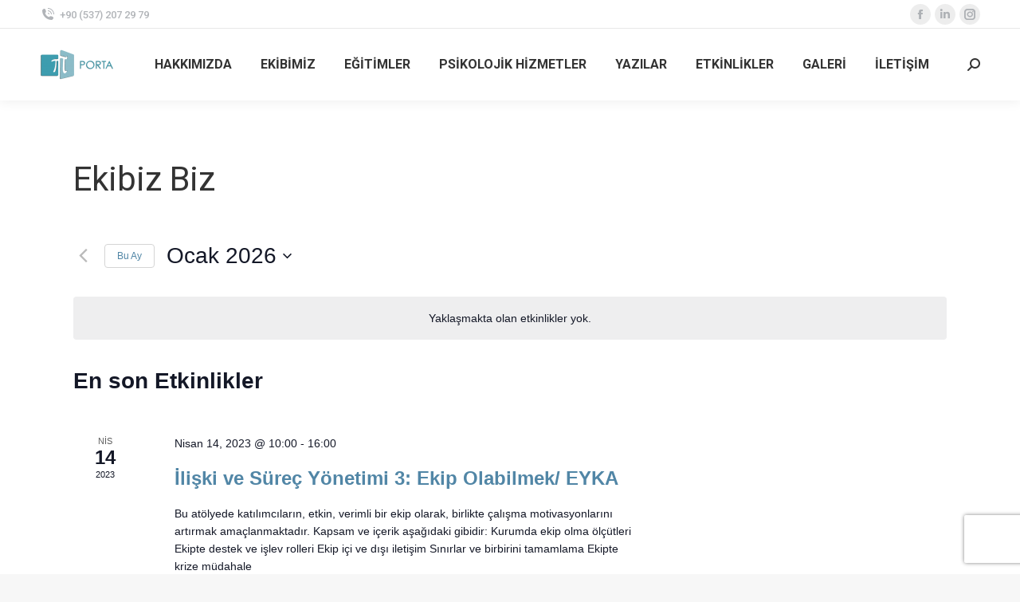

--- FILE ---
content_type: text/html; charset=UTF-8
request_url: https://www.porta.com.tr/etkinlik-takvimi/kategori/okul-egitimleri/okul-kulturu/ekibiz-biz/
body_size: 24158
content:
<!DOCTYPE html>
<!--[if !(IE 6) | !(IE 7) | !(IE 8)  ]><!-->
<html lang="tr" class="no-js">
<!--<![endif]-->
<head>
	<meta charset="UTF-8" />
				<meta name="viewport" content="width=device-width, initial-scale=1, maximum-scale=1, user-scalable=0"/>
			<meta name="theme-color" content="#3f6983"/>	<link rel="profile" href="https://gmpg.org/xfn/11" />
	<title>Ocak 2026 için Etkinlikler &#8250; Okul Eğitimleri &#8250; Okul Kültürü &#8250; Ekibiz Biz &#8250;  &#8211; Porta</title>
<link rel='stylesheet' id='tribe-events-views-v2-bootstrap-datepicker-styles-css' href='https://www.porta.com.tr/wp-content/plugins/the-events-calendar/vendor/bootstrap-datepicker/css/bootstrap-datepicker.standalone.min.css?ver=6.15.13' media='all' />
<link rel='stylesheet' id='tec-variables-skeleton-css' href='https://www.porta.com.tr/wp-content/plugins/the-events-calendar/common/build/css/variables-skeleton.css?ver=6.10.1' media='all' />
<link rel='stylesheet' id='tribe-common-skeleton-style-css' href='https://www.porta.com.tr/wp-content/plugins/the-events-calendar/common/build/css/common-skeleton.css?ver=6.10.1' media='all' />
<link rel='stylesheet' id='tribe-tooltipster-css-css' href='https://www.porta.com.tr/wp-content/plugins/the-events-calendar/common/vendor/tooltipster/tooltipster.bundle.min.css?ver=6.10.1' media='all' />
<link rel='stylesheet' id='tribe-events-views-v2-skeleton-css' href='https://www.porta.com.tr/wp-content/plugins/the-events-calendar/build/css/views-skeleton.css?ver=6.15.13' media='all' />
<link rel='stylesheet' id='tec-variables-full-css' href='https://www.porta.com.tr/wp-content/plugins/the-events-calendar/common/build/css/variables-full.css?ver=6.10.1' media='all' />
<link rel='stylesheet' id='tribe-common-full-style-css' href='https://www.porta.com.tr/wp-content/plugins/the-events-calendar/common/build/css/common-full.css?ver=6.10.1' media='all' />
<link rel='stylesheet' id='tribe-events-views-v2-full-css' href='https://www.porta.com.tr/wp-content/plugins/the-events-calendar/build/css/views-full.css?ver=6.15.13' media='all' />
<link rel='stylesheet' id='tribe-events-views-v2-print-css' href='https://www.porta.com.tr/wp-content/plugins/the-events-calendar/build/css/views-print.css?ver=6.15.13' media='print' />
<meta name='robots' content='max-image-preview:large' />
<!-- Google tag (gtag.js) consent mode dataLayer added by Site Kit -->
<script id="google_gtagjs-js-consent-mode-data-layer" type="1874e50825d9277aaa12aead-text/javascript">
window.dataLayer = window.dataLayer || [];function gtag(){dataLayer.push(arguments);}
gtag('consent', 'default', {"ad_personalization":"denied","ad_storage":"denied","ad_user_data":"denied","analytics_storage":"denied","functionality_storage":"denied","security_storage":"denied","personalization_storage":"denied","region":["AT","BE","BG","CH","CY","CZ","DE","DK","EE","ES","FI","FR","GB","GR","HR","HU","IE","IS","IT","LI","LT","LU","LV","MT","NL","NO","PL","PT","RO","SE","SI","SK"],"wait_for_update":500});
window._googlesitekitConsentCategoryMap = {"statistics":["analytics_storage"],"marketing":["ad_storage","ad_user_data","ad_personalization"],"functional":["functionality_storage","security_storage"],"preferences":["personalization_storage"]};
window._googlesitekitConsents = {"ad_personalization":"denied","ad_storage":"denied","ad_user_data":"denied","analytics_storage":"denied","functionality_storage":"denied","security_storage":"denied","personalization_storage":"denied","region":["AT","BE","BG","CH","CY","CZ","DE","DK","EE","ES","FI","FR","GB","GR","HR","HU","IE","IS","IT","LI","LT","LU","LV","MT","NL","NO","PL","PT","RO","SE","SI","SK"],"wait_for_update":500};
</script>
<!-- End Google tag (gtag.js) consent mode dataLayer added by Site Kit -->
<link rel='dns-prefetch' href='//maps.googleapis.com' />
<link rel='dns-prefetch' href='//fonts.googleapis.com' />
<link rel='dns-prefetch' href='//www.googletagmanager.com' />
<link rel="alternate" type="text/calendar" title="iCal İçerik Kaynağı Porta &raquo;" href="https://www.porta.com.tr/etkinlik-takvimi/?ical=1" />
<style id='wp-img-auto-sizes-contain-inline-css'>
img:is([sizes=auto i],[sizes^="auto," i]){contain-intrinsic-size:3000px 1500px}
/*# sourceURL=wp-img-auto-sizes-contain-inline-css */
</style>
<style id='wp-emoji-styles-inline-css'>

	img.wp-smiley, img.emoji {
		display: inline !important;
		border: none !important;
		box-shadow: none !important;
		height: 1em !important;
		width: 1em !important;
		margin: 0 0.07em !important;
		vertical-align: -0.1em !important;
		background: none !important;
		padding: 0 !important;
	}
/*# sourceURL=wp-emoji-styles-inline-css */
</style>
<style id='classic-theme-styles-inline-css'>
/*! This file is auto-generated */
.wp-block-button__link{color:#fff;background-color:#32373c;border-radius:9999px;box-shadow:none;text-decoration:none;padding:calc(.667em + 2px) calc(1.333em + 2px);font-size:1.125em}.wp-block-file__button{background:#32373c;color:#fff;text-decoration:none}
/*# sourceURL=/wp-includes/css/classic-themes.min.css */
</style>
<link rel='stylesheet' id='wp-components-css' href='https://www.porta.com.tr/wp-includes/css/dist/components/style.min.css?ver=2a3a977e6c6e7e846d5254a46fa314ab' media='all' />
<link rel='stylesheet' id='wp-preferences-css' href='https://www.porta.com.tr/wp-includes/css/dist/preferences/style.min.css?ver=2a3a977e6c6e7e846d5254a46fa314ab' media='all' />
<link rel='stylesheet' id='wp-block-editor-css' href='https://www.porta.com.tr/wp-includes/css/dist/block-editor/style.min.css?ver=2a3a977e6c6e7e846d5254a46fa314ab' media='all' />
<link rel='stylesheet' id='popup-maker-block-library-style-css' href='https://www.porta.com.tr/wp-content/plugins/popup-maker/dist/packages/block-library-style.css?ver=dbea705cfafe089d65f1' media='all' />
<link rel='stylesheet' id='contact-form-7-css' href='https://www.porta.com.tr/wp-content/plugins/contact-form-7/includes/css/styles.css?ver=6.1.4' media='all' />
<link rel='stylesheet' id='foobox-free-min-css' href='https://www.porta.com.tr/wp-content/plugins/foobox-image-lightbox/free/css/foobox.free.min.css?ver=2.7.35' media='all' />
<link rel='stylesheet' id='h5ap-public-css' href='https://www.porta.com.tr/wp-content/plugins/html5-audio-player/assets/css/style.css?ver=2.5.3' media='all' />
<link rel='stylesheet' id='rt-fontawsome-css' href='https://www.porta.com.tr/wp-content/plugins/the-post-grid/assets/vendor/font-awesome/css/font-awesome.min.css?ver=7.8.8' media='all' />
<link rel='stylesheet' id='rt-tpg-css' href='https://www.porta.com.tr/wp-content/plugins/the-post-grid/assets/css/thepostgrid.min.css?ver=7.8.8' media='all' />
<link rel='stylesheet' id='wpos-slick-style-css' href='https://www.porta.com.tr/wp-content/plugins/wp-responsive-recent-post-slider/assets/css/slick.css?ver=3.7.1' media='all' />
<link rel='stylesheet' id='wppsac-public-style-css' href='https://www.porta.com.tr/wp-content/plugins/wp-responsive-recent-post-slider/assets/css/recent-post-style.css?ver=3.7.1' media='all' />
<link rel='stylesheet' id='the7-font-css' href='https://www.porta.com.tr/wp-content/themes/dt-the7/fonts/icomoon-the7-font/icomoon-the7-font.min.css?ver=14.0.1.1' media='all' />
<link rel='stylesheet' id='the7-awesome-fonts-css' href='https://www.porta.com.tr/wp-content/themes/dt-the7/fonts/FontAwesome/css/all.min.css?ver=14.0.1.1' media='all' />
<link rel='stylesheet' id='dt-web-fonts-css' href='https://fonts.googleapis.com/css?family=Roboto:400,500,600,700' media='all' />
<link rel='stylesheet' id='dt-main-css' href='https://www.porta.com.tr/wp-content/themes/dt-the7/css/main.min.css?ver=14.0.1.1' media='all' />
<style id='dt-main-inline-css'>
body #load {
  display: block;
  height: 100%;
  overflow: hidden;
  position: fixed;
  width: 100%;
  z-index: 9901;
  opacity: 1;
  visibility: visible;
  transition: all .35s ease-out;
}
.load-wrap {
  width: 100%;
  height: 100%;
  background-position: center center;
  background-repeat: no-repeat;
  text-align: center;
  display: -ms-flexbox;
  display: -ms-flex;
  display: flex;
  -ms-align-items: center;
  -ms-flex-align: center;
  align-items: center;
  -ms-flex-flow: column wrap;
  flex-flow: column wrap;
  -ms-flex-pack: center;
  -ms-justify-content: center;
  justify-content: center;
}
.load-wrap > svg {
  position: absolute;
  top: 50%;
  left: 50%;
  transform: translate(-50%,-50%);
}
#load {
  background: var(--the7-elementor-beautiful-loading-bg,#ffffff);
  --the7-beautiful-spinner-color2: var(--the7-beautiful-spinner-color,rgba(51,51,51,0.25));
}

/*# sourceURL=dt-main-inline-css */
</style>
<link rel='stylesheet' id='the7-custom-scrollbar-css' href='https://www.porta.com.tr/wp-content/themes/dt-the7/lib/custom-scrollbar/custom-scrollbar.min.css?ver=14.0.1.1' media='all' />
<link rel='stylesheet' id='the7-wpbakery-css' href='https://www.porta.com.tr/wp-content/themes/dt-the7/css/wpbakery.min.css?ver=14.0.1.1' media='all' />
<link rel='stylesheet' id='the7-core-css' href='https://www.porta.com.tr/wp-content/plugins/dt-the7-core/assets/css/post-type.min.css?ver=2.7.12' media='all' />
<link rel='stylesheet' id='the7-css-vars-css' href='https://www.porta.com.tr/wp-content/uploads/the7-css/css-vars.css?ver=743839a8f008' media='all' />
<link rel='stylesheet' id='dt-custom-css' href='https://www.porta.com.tr/wp-content/uploads/the7-css/custom.css?ver=743839a8f008' media='all' />
<link rel='stylesheet' id='dt-media-css' href='https://www.porta.com.tr/wp-content/uploads/the7-css/media.css?ver=743839a8f008' media='all' />
<link rel='stylesheet' id='the7-mega-menu-css' href='https://www.porta.com.tr/wp-content/uploads/the7-css/mega-menu.css?ver=743839a8f008' media='all' />
<link rel='stylesheet' id='the7-elements-albums-portfolio-css' href='https://www.porta.com.tr/wp-content/uploads/the7-css/the7-elements-albums-portfolio.css?ver=743839a8f008' media='all' />
<link rel='stylesheet' id='the7-elements-css' href='https://www.porta.com.tr/wp-content/uploads/the7-css/post-type-dynamic.css?ver=743839a8f008' media='all' />
<link rel='stylesheet' id='style-css' href='https://www.porta.com.tr/wp-content/themes/dt-the7-child/style.css?ver=14.0.1.1' media='all' />
<link rel='stylesheet' id='ultimate-vc-addons-style-min-css' href='https://www.porta.com.tr/wp-content/plugins/Ultimate_VC_Addons/assets/min-css/ultimate.min.css?ver=3.21.2' media='all' />
<link rel='stylesheet' id='ultimate-vc-addons-icons-css' href='https://www.porta.com.tr/wp-content/plugins/Ultimate_VC_Addons/assets/css/icons.css?ver=3.21.2' media='all' />
<link rel='stylesheet' id='ultimate-vc-addons-vidcons-css' href='https://www.porta.com.tr/wp-content/plugins/Ultimate_VC_Addons/assets/fonts/vidcons.css?ver=3.21.2' media='all' />
<script src="https://www.porta.com.tr/wp-includes/js/jquery/jquery.min.js?ver=3.7.1" id="jquery-core-js" type="1874e50825d9277aaa12aead-text/javascript"></script>
<script src="https://www.porta.com.tr/wp-includes/js/jquery/jquery-migrate.min.js?ver=3.4.1" id="jquery-migrate-js" type="1874e50825d9277aaa12aead-text/javascript"></script>
<script src="https://www.porta.com.tr/wp-content/plugins/the-events-calendar/common/build/js/tribe-common.js?ver=9c44e11f3503a33e9540" id="tribe-common-js" type="1874e50825d9277aaa12aead-text/javascript"></script>
<script src="https://www.porta.com.tr/wp-content/plugins/the-events-calendar/build/js/views/breakpoints.js?ver=4208de2df2852e0b91ec" id="tribe-events-views-v2-breakpoints-js" type="1874e50825d9277aaa12aead-text/javascript"></script>
<script id="dt-above-fold-js-extra" type="1874e50825d9277aaa12aead-text/javascript">
var dtLocal = {"themeUrl":"https://www.porta.com.tr/wp-content/themes/dt-the7","passText":"To view this protected post, enter the password below:","moreButtonText":{"loading":"Loading...","loadMore":"Load more"},"postID":"7754","ajaxurl":"https://www.porta.com.tr/wp-admin/admin-ajax.php","REST":{"baseUrl":"https://www.porta.com.tr/wp-json/the7/v1","endpoints":{"sendMail":"/send-mail"}},"contactMessages":{"required":"One or more fields have an error. Please check and try again.","terms":"Please accept the privacy policy.","fillTheCaptchaError":"Please, fill the captcha."},"captchaSiteKey":"","ajaxNonce":"c6eae79328","pageData":{"type":"archive","template":null,"layout":"masonry"},"themeSettings":{"smoothScroll":"off","lazyLoading":false,"desktopHeader":{"height":90},"ToggleCaptionEnabled":"disabled","ToggleCaption":"Navigation","floatingHeader":{"showAfter":94,"showMenu":true,"height":60,"logo":{"showLogo":true,"html":"\u003Cimg class=\" preload-me\" src=\"https://www.porta.com.tr/wp-content/uploads/2020/03/Porta_logo2-e1586439353266.png\" srcset=\"https://www.porta.com.tr/wp-content/uploads/2020/03/Porta_logo2-e1586439353266.png 96w\" width=\"96\" height=\"38\"   sizes=\"96px\" alt=\"Porta\" /\u003E","url":"https://www.porta.com.tr/"}},"topLine":{"floatingTopLine":{"logo":{"showLogo":false,"html":""}}},"mobileHeader":{"firstSwitchPoint":992,"secondSwitchPoint":778,"firstSwitchPointHeight":60,"secondSwitchPointHeight":60,"mobileToggleCaptionEnabled":"disabled","mobileToggleCaption":"Menu"},"stickyMobileHeaderFirstSwitch":{"logo":{"html":"\u003Cimg class=\" preload-me\" src=\"https://www.porta.com.tr/wp-content/uploads/2020/03/Porta_logo2-e1586439353266.png\" srcset=\"https://www.porta.com.tr/wp-content/uploads/2020/03/Porta_logo2-e1586439353266.png 96w\" width=\"96\" height=\"38\"   sizes=\"96px\" alt=\"Porta\" /\u003E"}},"stickyMobileHeaderSecondSwitch":{"logo":{"html":"\u003Cimg class=\" preload-me\" src=\"https://www.porta.com.tr/wp-content/uploads/2020/03/Porta_logo2-e1586439353266.png\" srcset=\"https://www.porta.com.tr/wp-content/uploads/2020/03/Porta_logo2-e1586439353266.png 96w\" width=\"96\" height=\"38\"   sizes=\"96px\" alt=\"Porta\" /\u003E"}},"sidebar":{"switchPoint":992},"boxedWidth":"1280px"},"VCMobileScreenWidth":"778"};
var dtShare = {"shareButtonText":{"facebook":"Share on Facebook","twitter":"Share on X","pinterest":"Pin it","linkedin":"Share on Linkedin","whatsapp":"Share on Whatsapp"},"overlayOpacity":"85"};
//# sourceURL=dt-above-fold-js-extra
</script>
<script src="https://www.porta.com.tr/wp-content/themes/dt-the7/js/above-the-fold.min.js?ver=14.0.1.1" id="dt-above-fold-js" type="1874e50825d9277aaa12aead-text/javascript"></script>
<script id="foobox-free-min-js-before" type="1874e50825d9277aaa12aead-text/javascript">
/* Run FooBox FREE (v2.7.35) */
var FOOBOX = window.FOOBOX = {
	ready: true,
	disableOthers: false,
	o: {wordpress: { enabled: true }, countMessage:'image %index of %total', captions: { dataTitle: ["captionTitle","title"], dataDesc: ["captionDesc","description"] }, rel: '', excludes:'.fbx-link,.nofoobox,.nolightbox,a[href*="pinterest.com/pin/create/button/"]', affiliate : { enabled: false }},
	selectors: [
		".foogallery-container.foogallery-lightbox-foobox", ".foogallery-container.foogallery-lightbox-foobox-free", ".gallery", ".wp-block-gallery", ".wp-caption", ".wp-block-image", "a:has(img[class*=wp-image-])", ".post a:has(img[class*=wp-image-])", ".foobox"
	],
	pre: function( $ ){
		// Custom JavaScript (Pre)
		
	},
	post: function( $ ){
		// Custom JavaScript (Post)
		
		// Custom Captions Code
		
	},
	custom: function( $ ){
		// Custom Extra JS
		
	}
};
//# sourceURL=foobox-free-min-js-before
</script>
<script src="https://www.porta.com.tr/wp-content/plugins/foobox-image-lightbox/free/js/foobox.free.min.js?ver=2.7.35" id="foobox-free-min-js" type="1874e50825d9277aaa12aead-text/javascript"></script>
<script src="https://www.porta.com.tr/wp-content/plugins/Ultimate_VC_Addons/assets/min-js/modernizr-custom.min.js?ver=3.21.2" id="ultimate-vc-addons-modernizr-js" type="1874e50825d9277aaa12aead-text/javascript"></script>
<script src="https://www.porta.com.tr/wp-content/plugins/Ultimate_VC_Addons/assets/min-js/jquery-ui.min.js?ver=3.21.2" id="jquery_ui-js" type="1874e50825d9277aaa12aead-text/javascript"></script>
<script src="https://maps.googleapis.com/maps/api/js" id="ultimate-vc-addons-googleapis-js" type="1874e50825d9277aaa12aead-text/javascript"></script>
<script src="https://www.porta.com.tr/wp-includes/js/jquery/ui/core.min.js?ver=1.13.3" id="jquery-ui-core-js" type="1874e50825d9277aaa12aead-text/javascript"></script>
<script src="https://www.porta.com.tr/wp-includes/js/jquery/ui/mouse.min.js?ver=1.13.3" id="jquery-ui-mouse-js" type="1874e50825d9277aaa12aead-text/javascript"></script>
<script src="https://www.porta.com.tr/wp-includes/js/jquery/ui/slider.min.js?ver=1.13.3" id="jquery-ui-slider-js" type="1874e50825d9277aaa12aead-text/javascript"></script>
<script src="https://www.porta.com.tr/wp-content/plugins/Ultimate_VC_Addons/assets/min-js/jquery-ui-labeledslider.min.js?ver=3.21.2" id="ultimate-vc-addons_range_tick-js" type="1874e50825d9277aaa12aead-text/javascript"></script>
<script src="https://www.porta.com.tr/wp-content/plugins/Ultimate_VC_Addons/assets/min-js/ultimate.min.js?ver=3.21.2" id="ultimate-vc-addons-script-js" type="1874e50825d9277aaa12aead-text/javascript"></script>
<script src="https://www.porta.com.tr/wp-content/plugins/Ultimate_VC_Addons/assets/min-js/modal-all.min.js?ver=3.21.2" id="ultimate-vc-addons-modal-all-js" type="1874e50825d9277aaa12aead-text/javascript"></script>
<script src="https://www.porta.com.tr/wp-content/plugins/Ultimate_VC_Addons/assets/min-js/jparallax.min.js?ver=3.21.2" id="ultimate-vc-addons-jquery.shake-js" type="1874e50825d9277aaa12aead-text/javascript"></script>
<script src="https://www.porta.com.tr/wp-content/plugins/Ultimate_VC_Addons/assets/min-js/vhparallax.min.js?ver=3.21.2" id="ultimate-vc-addons-jquery.vhparallax-js" type="1874e50825d9277aaa12aead-text/javascript"></script>
<script src="https://www.porta.com.tr/wp-content/plugins/Ultimate_VC_Addons/assets/min-js/ultimate_bg.min.js?ver=3.21.2" id="ultimate-vc-addons-row-bg-js" type="1874e50825d9277aaa12aead-text/javascript"></script>
<script src="https://www.porta.com.tr/wp-content/plugins/Ultimate_VC_Addons/assets/min-js/mb-YTPlayer.min.js?ver=3.21.2" id="ultimate-vc-addons-jquery.ytplayer-js" type="1874e50825d9277aaa12aead-text/javascript"></script>
<script type="1874e50825d9277aaa12aead-text/javascript"></script><link rel="https://api.w.org/" href="https://www.porta.com.tr/wp-json/" /><link rel="alternate" title="JSON" type="application/json" href="https://www.porta.com.tr/wp-json/wp/v2/tribe_events_cat/237" /><link rel="EditURI" type="application/rsd+xml" title="RSD" href="https://www.porta.com.tr/xmlrpc.php?rsd" />

<meta name="generator" content="Site Kit by Google 1.168.0" />        <style>
            .mejs-container:has(.plyr) {
                height: auto;
                background: transparent
            }

            .mejs-container:has(.plyr) .mejs-controls {
                display: none
            }

            .h5ap_all {
                --shadow-color: 197deg 32% 65%;
                border-radius: 6px;
                box-shadow: 0px 0px 9.6px hsl(var(--shadow-color)/.36), 0 1.7px 1.9px 0px hsl(var(--shadow-color)/.36), 0 4.3px 1.8px -1.7px hsl(var(--shadow-color)/.36), -0.1px 10.6px 11.9px -2.5px hsl(var(--shadow-color)/.36);
                margin: 16px auto;
            }

            .h5ap_single_button {
                height: 50px;
            }
        </style>
    		<style>
			span.h5ap_single_button {
				display: inline-flex;
				justify-content: center;
				align-items: center;
			}

			.h5ap_single_button span {
				line-height: 0;
			}

			span#h5ap_single_button span svg {
				cursor: pointer;
			}

			#skin_default .plyr__control,
			#skin_default .plyr__time {
				color: #4f5b5f			}

			#skin_default .plyr__control:hover {
				background: #1aafff;
				color: #f5f5f5			}

			#skin_default .plyr__controls {
				background: #f5f5f5			}

			#skin_default .plyr__controls__item input {
				color: #1aafff			}

			.plyr {
				--plyr-color-main: #4f5b5f			}

			/* Custom Css */
					</style>
        <style>
            :root {
                --tpg-primary-color: #0d6efd;
                --tpg-secondary-color: #0654c4;
                --tpg-primary-light: #c4d0ff
            }

                    </style>
		<meta name="tec-api-version" content="v1"><meta name="tec-api-origin" content="https://www.porta.com.tr"><link rel="alternate" href="https://www.porta.com.tr/wp-json/tribe/events/v1/events/?categories=ekibiz-biz" /><meta name="generator" content="Powered by WPBakery Page Builder - drag and drop page builder for WordPress."/>
<meta name="generator" content="Powered by Slider Revolution 6.7.38 - responsive, Mobile-Friendly Slider Plugin for WordPress with comfortable drag and drop interface." />
<script type="1874e50825d9277aaa12aead-text/javascript" id="the7-loader-script">
document.addEventListener("DOMContentLoaded", function(event) {
	var load = document.getElementById("load");
	if(!load.classList.contains('loader-removed')){
		var removeLoading = setTimeout(function() {
			load.className += " loader-removed";
		}, 300);
	}
});
</script>
		<link rel="icon" href="https://www.porta.com.tr/wp-content/uploads/2016/12/cropped-favicon-1-32x32.png" sizes="32x32" />
<link rel="icon" href="https://www.porta.com.tr/wp-content/uploads/2016/12/cropped-favicon-1-192x192.png" sizes="192x192" />
<link rel="apple-touch-icon" href="https://www.porta.com.tr/wp-content/uploads/2016/12/cropped-favicon-1-180x180.png" />
<meta name="msapplication-TileImage" content="https://www.porta.com.tr/wp-content/uploads/2016/12/cropped-favicon-1-270x270.png" />
<script type="1874e50825d9277aaa12aead-text/javascript">function setREVStartSize(e){
			//window.requestAnimationFrame(function() {
				window.RSIW = window.RSIW===undefined ? window.innerWidth : window.RSIW;
				window.RSIH = window.RSIH===undefined ? window.innerHeight : window.RSIH;
				try {
					var pw = document.getElementById(e.c).parentNode.offsetWidth,
						newh;
					pw = pw===0 || isNaN(pw) || (e.l=="fullwidth" || e.layout=="fullwidth") ? window.RSIW : pw;
					e.tabw = e.tabw===undefined ? 0 : parseInt(e.tabw);
					e.thumbw = e.thumbw===undefined ? 0 : parseInt(e.thumbw);
					e.tabh = e.tabh===undefined ? 0 : parseInt(e.tabh);
					e.thumbh = e.thumbh===undefined ? 0 : parseInt(e.thumbh);
					e.tabhide = e.tabhide===undefined ? 0 : parseInt(e.tabhide);
					e.thumbhide = e.thumbhide===undefined ? 0 : parseInt(e.thumbhide);
					e.mh = e.mh===undefined || e.mh=="" || e.mh==="auto" ? 0 : parseInt(e.mh,0);
					if(e.layout==="fullscreen" || e.l==="fullscreen")
						newh = Math.max(e.mh,window.RSIH);
					else{
						e.gw = Array.isArray(e.gw) ? e.gw : [e.gw];
						for (var i in e.rl) if (e.gw[i]===undefined || e.gw[i]===0) e.gw[i] = e.gw[i-1];
						e.gh = e.el===undefined || e.el==="" || (Array.isArray(e.el) && e.el.length==0)? e.gh : e.el;
						e.gh = Array.isArray(e.gh) ? e.gh : [e.gh];
						for (var i in e.rl) if (e.gh[i]===undefined || e.gh[i]===0) e.gh[i] = e.gh[i-1];
											
						var nl = new Array(e.rl.length),
							ix = 0,
							sl;
						e.tabw = e.tabhide>=pw ? 0 : e.tabw;
						e.thumbw = e.thumbhide>=pw ? 0 : e.thumbw;
						e.tabh = e.tabhide>=pw ? 0 : e.tabh;
						e.thumbh = e.thumbhide>=pw ? 0 : e.thumbh;
						for (var i in e.rl) nl[i] = e.rl[i]<window.RSIW ? 0 : e.rl[i];
						sl = nl[0];
						for (var i in nl) if (sl>nl[i] && nl[i]>0) { sl = nl[i]; ix=i;}
						var m = pw>(e.gw[ix]+e.tabw+e.thumbw) ? 1 : (pw-(e.tabw+e.thumbw)) / (e.gw[ix]);
						newh =  (e.gh[ix] * m) + (e.tabh + e.thumbh);
					}
					var el = document.getElementById(e.c);
					if (el!==null && el) el.style.height = newh+"px";
					el = document.getElementById(e.c+"_wrapper");
					if (el!==null && el) {
						el.style.height = newh+"px";
						el.style.display = "block";
					}
				} catch(e){
					console.log("Failure at Presize of Slider:" + e)
				}
			//});
		  };</script>
<noscript><style> .wpb_animate_when_almost_visible { opacity: 1; }</style></noscript><!-- Google tag (gtag.js) -->
<script async src="https://www.googletagmanager.com/gtag/js?id=G-Q4Q3CZT203" type="1874e50825d9277aaa12aead-text/javascript"></script>
<script type="1874e50825d9277aaa12aead-text/javascript">
  window.dataLayer = window.dataLayer || [];
  function gtag(){dataLayer.push(arguments);}
  gtag('js', new Date());

  gtag('config', 'G-Q4Q3CZT203');
</script><style id='the7-custom-inline-css' type='text/css'>
.sub-nav .menu-item i.fa,
.sub-nav .menu-item i.fas,
.sub-nav .menu-item i.far,
.sub-nav .menu-item i.fab {
	text-align: center;
	width: 1.25em;
}

.sub-nav .menu-item i.fa,
.sub-nav .menu-item i.fas,
.sub-nav .menu-item i.far,
.sub-nav .menu-item i.fab {
	text-align: center;
	width: 1.25em;
}


.ect-event-category ul.tribe_events_cat li {
	display: inline-grid !important;}

.tribe_events_cat li a{color: white !important;padding: 5px;
font-family: "Monda" !important;}

.ect-carousel-date{font-size:32px !important;}

.ect-carousel-readmore.full-view {
    width: 90% !important;
}

.ect-carousel-readmore.full-view{display:none !important;}

.tribe-common--breakpoint-medium.tribe-events .tribe-events-l-container {
    padding-top: 0px !important;
}

.tribe-common .tribe-common-c-btn, .tribe-common a.tribe-common-c-btn {

    background-color: #5085a5 !important;
    padding: 11px 20px;
    width: 100%;
}

.tribe-events-notices {
    background: #5085a5;
    border-radius: 4px;
    border: 1px solid #3e9daf;
    color: #fff;
    margin: 10px 0 18px;
    padding: 8px 35px 8px 14px;
    text-shadow: 0 1px 0 #fff;

}

.tribe-events .tribe-events-calendar-month__day--current .tribe-events-calendar-month__day-date, .tribe-events .tribe-events-calendar-month__day--current .tribe-events-calendar-month__day-date-link {
    color: #5085a5;
    font-weight: 700;
}

.tribe-common a, .tribe-common a:active, .tribe-common a:focus, .tribe-common a:hover, .tribe-common a:visited {
    color: #5186a6 !important;
    outline: 0;
    text-decoration: none;
    font-weight: 600;
}

	#ect-carousel-wrapper .style-1 .ect-carousel-date, #ect-carousel-wrapper .style-2 .ect-carousel-date {
    background: rgba(96, 144, 173, 0.85) !important;
    box-shadow: none !important;
		color: white !important;
}

.ect-list-post .ect-list-post-right, .ect-list-post .ect-clslist-event-info, #ect-grid-wrapper .ect-grid-event-area, #ect-carousel-wrapper .ect-carousel-event-area, #ect-slider-wrapper .ect-slider-event-area, #ect-slider-wrapper .style-2 .ect-slider-left, #ect-accordion-wrapper .ect-accordion-event {
    background: #CFDDE5 !important;
}

.ect-carousel-title{
    min-height: 99px;
    min-height: 99px;
}


.content-bg-on:not(.classic-layout-list):not(.centered-layout-list):not(.gradient-overlay-layout-list) .post-entry-content {
    background-color: rgba(80, 133, 165, 0.93) !important;
    color: white !important;
    max-height: 99px !important;
    min-height: 99px !important;
}

 #page .owl-carousel.blog-carousel-shortcode .entry-title a:hover {
    color: #ffffff !important;
}

.comments-area {
    display: none;
}

.nav-links{
	display:none !important;
}

.page-title .wf-wrap {
    min-height: 10px;
    padding-top: 10px;
    padding-bottom: 10px;
}

#ect-carousel-wrapper .ect-events-carousel .slick-arrow i {
    color: white;
}

.tribe-common--breakpoint-medium.tribe-events .tribe-events-header--has-event-search .tribe-events-header__events-bar {
    display: none;
}

.tribe-common--breakpoint-medium.tribe-events .tribe-events-c-ical__link {
    display: none;
}

.ect-carousel-image img {
    display: none !important;
}

.menu-item-type-custom.menu-item-object-custom.menu-item-4278{
	font-weight:700;
}

.menu-item-type-custom.menu-item-object-custom.menu-item-4286{
	font-weight:700;
}

.menu-item-type-custom.menu-item-object-custom.menu-item-4301{
	font-weight:700;
}

.menu-item-type-custom.menu-item-object-custom.menu-item-4309{
	font-weight:700;
}

.menu-item-type-custom.menu-item-object-custom.menu-item-4313{
	font-weight:700;
}

.menu-item-type-custom.menu-item-object-custom.menu-item-4320{
	font-weight:700;
}

.ect-list-post h2.ect-list-title, .ect-list-post h2.ect-list-title a.ect-event-url, .ect-classic-list a.tribe-events-read-more, .ect-clslist-event-info .ect-clslist-title a.ect-event-url, #ect-grid-wrapper .ect-grid-title h4, #ect-grid-wrapper .ect-grid-title h4 a, #ect-carousel-wrapper .ect-carousel-title h4, #ect-carousel-wrapper .ect-carousel-title h4 a, #ect-slider-wrapper .ect-slider-title h4, #ect-slider-wrapper .ect-slider-title h4 a, #ect-accordion-wrapper h3.ect-accordion-title {
    font-size: 15px;
}

.wpb-js-composer .vc_tta-color-peacoc.vc_tta-style-modern .vc_tta-panel.vc_active .vc_tta-panel-title>a {
    color: #fff !important;
}

.wpcf7-list-item-label{
	color:black;
}

#cf7md-form .cf7md-item, #cf7md-form input, #cf7md-form label, #cf7md-form textarea, #cf7md-form p, #cf7md-form .mdc-select, #cf7md-form.cf7md-form+.wpcf7-response-output, #cf7md-form .wpcf7-not-valid-tip, #cf7md-form .cf7md-card-title, #cf7md-form .cf7md-card-subtitle, #cf7md-form .mdc-button, #cf7md-form .mdc-floating-label, #cf7md-form .mdc-text-field-helper-text, #cf7md-form .mdc-text-field__input, #cf7md-form .mdc-select__native-control, #cf7md-form .mdc-form-field {
    color: black;
}

.wpcf7-submit{
	color:white !important;
}

.ect-carousel-event-area{
	width: 260px !important;
	min-width: 260px !important;
}

.ect-carousel-title{
    width: 95% !important;
}

.tribe-events .tribe-events-c-ical__link {
    display: none;
}

.epta-related-title.no-image {
    position: relative;
    min-height: 120px;
}

#page .owl-carousel.blog-carousel-shortcode .entry-title a:hover {
    color: #0a6194 !important;
}
.vc_btn3.vc_btn3-size-sm {
    font-size: 12px;
    padding-top: 11px;
    padding-bottom: 11px;
    padding-left: 6px;
    padding-right: 5px;
}

.single .post:not(.type-event) .post-thumbnail img, .single .single-postlike:not(.type-event) .post-thumbnail img {
    width: 25%;
}
</style>
<style id='global-styles-inline-css'>
:root{--wp--preset--aspect-ratio--square: 1;--wp--preset--aspect-ratio--4-3: 4/3;--wp--preset--aspect-ratio--3-4: 3/4;--wp--preset--aspect-ratio--3-2: 3/2;--wp--preset--aspect-ratio--2-3: 2/3;--wp--preset--aspect-ratio--16-9: 16/9;--wp--preset--aspect-ratio--9-16: 9/16;--wp--preset--color--black: #000000;--wp--preset--color--cyan-bluish-gray: #abb8c3;--wp--preset--color--white: #FFF;--wp--preset--color--pale-pink: #f78da7;--wp--preset--color--vivid-red: #cf2e2e;--wp--preset--color--luminous-vivid-orange: #ff6900;--wp--preset--color--luminous-vivid-amber: #fcb900;--wp--preset--color--light-green-cyan: #7bdcb5;--wp--preset--color--vivid-green-cyan: #00d084;--wp--preset--color--pale-cyan-blue: #8ed1fc;--wp--preset--color--vivid-cyan-blue: #0693e3;--wp--preset--color--vivid-purple: #9b51e0;--wp--preset--color--accent: #3f6983;--wp--preset--color--dark-gray: #111;--wp--preset--color--light-gray: #767676;--wp--preset--gradient--vivid-cyan-blue-to-vivid-purple: linear-gradient(135deg,rgb(6,147,227) 0%,rgb(155,81,224) 100%);--wp--preset--gradient--light-green-cyan-to-vivid-green-cyan: linear-gradient(135deg,rgb(122,220,180) 0%,rgb(0,208,130) 100%);--wp--preset--gradient--luminous-vivid-amber-to-luminous-vivid-orange: linear-gradient(135deg,rgb(252,185,0) 0%,rgb(255,105,0) 100%);--wp--preset--gradient--luminous-vivid-orange-to-vivid-red: linear-gradient(135deg,rgb(255,105,0) 0%,rgb(207,46,46) 100%);--wp--preset--gradient--very-light-gray-to-cyan-bluish-gray: linear-gradient(135deg,rgb(238,238,238) 0%,rgb(169,184,195) 100%);--wp--preset--gradient--cool-to-warm-spectrum: linear-gradient(135deg,rgb(74,234,220) 0%,rgb(151,120,209) 20%,rgb(207,42,186) 40%,rgb(238,44,130) 60%,rgb(251,105,98) 80%,rgb(254,248,76) 100%);--wp--preset--gradient--blush-light-purple: linear-gradient(135deg,rgb(255,206,236) 0%,rgb(152,150,240) 100%);--wp--preset--gradient--blush-bordeaux: linear-gradient(135deg,rgb(254,205,165) 0%,rgb(254,45,45) 50%,rgb(107,0,62) 100%);--wp--preset--gradient--luminous-dusk: linear-gradient(135deg,rgb(255,203,112) 0%,rgb(199,81,192) 50%,rgb(65,88,208) 100%);--wp--preset--gradient--pale-ocean: linear-gradient(135deg,rgb(255,245,203) 0%,rgb(182,227,212) 50%,rgb(51,167,181) 100%);--wp--preset--gradient--electric-grass: linear-gradient(135deg,rgb(202,248,128) 0%,rgb(113,206,126) 100%);--wp--preset--gradient--midnight: linear-gradient(135deg,rgb(2,3,129) 0%,rgb(40,116,252) 100%);--wp--preset--font-size--small: 13px;--wp--preset--font-size--medium: 20px;--wp--preset--font-size--large: 36px;--wp--preset--font-size--x-large: 42px;--wp--preset--spacing--20: 0.44rem;--wp--preset--spacing--30: 0.67rem;--wp--preset--spacing--40: 1rem;--wp--preset--spacing--50: 1.5rem;--wp--preset--spacing--60: 2.25rem;--wp--preset--spacing--70: 3.38rem;--wp--preset--spacing--80: 5.06rem;--wp--preset--shadow--natural: 6px 6px 9px rgba(0, 0, 0, 0.2);--wp--preset--shadow--deep: 12px 12px 50px rgba(0, 0, 0, 0.4);--wp--preset--shadow--sharp: 6px 6px 0px rgba(0, 0, 0, 0.2);--wp--preset--shadow--outlined: 6px 6px 0px -3px rgb(255, 255, 255), 6px 6px rgb(0, 0, 0);--wp--preset--shadow--crisp: 6px 6px 0px rgb(0, 0, 0);}:where(.is-layout-flex){gap: 0.5em;}:where(.is-layout-grid){gap: 0.5em;}body .is-layout-flex{display: flex;}.is-layout-flex{flex-wrap: wrap;align-items: center;}.is-layout-flex > :is(*, div){margin: 0;}body .is-layout-grid{display: grid;}.is-layout-grid > :is(*, div){margin: 0;}:where(.wp-block-columns.is-layout-flex){gap: 2em;}:where(.wp-block-columns.is-layout-grid){gap: 2em;}:where(.wp-block-post-template.is-layout-flex){gap: 1.25em;}:where(.wp-block-post-template.is-layout-grid){gap: 1.25em;}.has-black-color{color: var(--wp--preset--color--black) !important;}.has-cyan-bluish-gray-color{color: var(--wp--preset--color--cyan-bluish-gray) !important;}.has-white-color{color: var(--wp--preset--color--white) !important;}.has-pale-pink-color{color: var(--wp--preset--color--pale-pink) !important;}.has-vivid-red-color{color: var(--wp--preset--color--vivid-red) !important;}.has-luminous-vivid-orange-color{color: var(--wp--preset--color--luminous-vivid-orange) !important;}.has-luminous-vivid-amber-color{color: var(--wp--preset--color--luminous-vivid-amber) !important;}.has-light-green-cyan-color{color: var(--wp--preset--color--light-green-cyan) !important;}.has-vivid-green-cyan-color{color: var(--wp--preset--color--vivid-green-cyan) !important;}.has-pale-cyan-blue-color{color: var(--wp--preset--color--pale-cyan-blue) !important;}.has-vivid-cyan-blue-color{color: var(--wp--preset--color--vivid-cyan-blue) !important;}.has-vivid-purple-color{color: var(--wp--preset--color--vivid-purple) !important;}.has-black-background-color{background-color: var(--wp--preset--color--black) !important;}.has-cyan-bluish-gray-background-color{background-color: var(--wp--preset--color--cyan-bluish-gray) !important;}.has-white-background-color{background-color: var(--wp--preset--color--white) !important;}.has-pale-pink-background-color{background-color: var(--wp--preset--color--pale-pink) !important;}.has-vivid-red-background-color{background-color: var(--wp--preset--color--vivid-red) !important;}.has-luminous-vivid-orange-background-color{background-color: var(--wp--preset--color--luminous-vivid-orange) !important;}.has-luminous-vivid-amber-background-color{background-color: var(--wp--preset--color--luminous-vivid-amber) !important;}.has-light-green-cyan-background-color{background-color: var(--wp--preset--color--light-green-cyan) !important;}.has-vivid-green-cyan-background-color{background-color: var(--wp--preset--color--vivid-green-cyan) !important;}.has-pale-cyan-blue-background-color{background-color: var(--wp--preset--color--pale-cyan-blue) !important;}.has-vivid-cyan-blue-background-color{background-color: var(--wp--preset--color--vivid-cyan-blue) !important;}.has-vivid-purple-background-color{background-color: var(--wp--preset--color--vivid-purple) !important;}.has-black-border-color{border-color: var(--wp--preset--color--black) !important;}.has-cyan-bluish-gray-border-color{border-color: var(--wp--preset--color--cyan-bluish-gray) !important;}.has-white-border-color{border-color: var(--wp--preset--color--white) !important;}.has-pale-pink-border-color{border-color: var(--wp--preset--color--pale-pink) !important;}.has-vivid-red-border-color{border-color: var(--wp--preset--color--vivid-red) !important;}.has-luminous-vivid-orange-border-color{border-color: var(--wp--preset--color--luminous-vivid-orange) !important;}.has-luminous-vivid-amber-border-color{border-color: var(--wp--preset--color--luminous-vivid-amber) !important;}.has-light-green-cyan-border-color{border-color: var(--wp--preset--color--light-green-cyan) !important;}.has-vivid-green-cyan-border-color{border-color: var(--wp--preset--color--vivid-green-cyan) !important;}.has-pale-cyan-blue-border-color{border-color: var(--wp--preset--color--pale-cyan-blue) !important;}.has-vivid-cyan-blue-border-color{border-color: var(--wp--preset--color--vivid-cyan-blue) !important;}.has-vivid-purple-border-color{border-color: var(--wp--preset--color--vivid-purple) !important;}.has-vivid-cyan-blue-to-vivid-purple-gradient-background{background: var(--wp--preset--gradient--vivid-cyan-blue-to-vivid-purple) !important;}.has-light-green-cyan-to-vivid-green-cyan-gradient-background{background: var(--wp--preset--gradient--light-green-cyan-to-vivid-green-cyan) !important;}.has-luminous-vivid-amber-to-luminous-vivid-orange-gradient-background{background: var(--wp--preset--gradient--luminous-vivid-amber-to-luminous-vivid-orange) !important;}.has-luminous-vivid-orange-to-vivid-red-gradient-background{background: var(--wp--preset--gradient--luminous-vivid-orange-to-vivid-red) !important;}.has-very-light-gray-to-cyan-bluish-gray-gradient-background{background: var(--wp--preset--gradient--very-light-gray-to-cyan-bluish-gray) !important;}.has-cool-to-warm-spectrum-gradient-background{background: var(--wp--preset--gradient--cool-to-warm-spectrum) !important;}.has-blush-light-purple-gradient-background{background: var(--wp--preset--gradient--blush-light-purple) !important;}.has-blush-bordeaux-gradient-background{background: var(--wp--preset--gradient--blush-bordeaux) !important;}.has-luminous-dusk-gradient-background{background: var(--wp--preset--gradient--luminous-dusk) !important;}.has-pale-ocean-gradient-background{background: var(--wp--preset--gradient--pale-ocean) !important;}.has-electric-grass-gradient-background{background: var(--wp--preset--gradient--electric-grass) !important;}.has-midnight-gradient-background{background: var(--wp--preset--gradient--midnight) !important;}.has-small-font-size{font-size: var(--wp--preset--font-size--small) !important;}.has-medium-font-size{font-size: var(--wp--preset--font-size--medium) !important;}.has-large-font-size{font-size: var(--wp--preset--font-size--large) !important;}.has-x-large-font-size{font-size: var(--wp--preset--font-size--x-large) !important;}
/*# sourceURL=global-styles-inline-css */
</style>
<link rel='stylesheet' id='rs-plugin-settings-css' href='//www.porta.com.tr/wp-content/plugins/revslider/sr6/assets/css/rs6.css?ver=6.7.38' media='all' />
<style id='rs-plugin-settings-inline-css'>
#rs-demo-id {}
/*# sourceURL=rs-plugin-settings-inline-css */
</style>
</head>
<body id="the7-body" class="archive post-type-archive post-type-archive-tribe_events wp-embed-responsive wp-theme-dt-the7 wp-child-theme-dt-the7-child the7-core-ver-2.7.12 rttpg rttpg-7.8.8 radius-frontend rttpg-body-wrap rttpg-flaticon tribe-events-page-template tribe-no-js tribe-filter-live layout-masonry description-under-image dt-responsive-on right-mobile-menu-close-icon ouside-menu-close-icon mobile-hamburger-close-bg-enable mobile-hamburger-close-bg-hover-enable  fade-medium-mobile-menu-close-icon fade-medium-menu-close-icon srcset-enabled btn-flat custom-btn-color custom-btn-hover-color phantom-sticky phantom-shadow-decoration phantom-main-logo-on sticky-mobile-header top-header first-switch-logo-left first-switch-menu-right second-switch-logo-left second-switch-menu-right right-mobile-menu layzr-loading-on popup-message-style the7-ver-14.0.1.1 dt-fa-compatibility wpb-js-composer js-comp-ver-8.7.2 vc_responsive">
<!-- The7 14.0.1.1 -->
<div id="load" class="spinner-loader">
	<div class="load-wrap"><style type="text/css">
    [class*="the7-spinner-animate-"]{
        animation: spinner-animation 1s cubic-bezier(1,1,1,1) infinite;
        x:46.5px;
        y:40px;
        width:7px;
        height:20px;
        fill:var(--the7-beautiful-spinner-color2);
        opacity: 0.2;
    }
    .the7-spinner-animate-2{
        animation-delay: 0.083s;
    }
    .the7-spinner-animate-3{
        animation-delay: 0.166s;
    }
    .the7-spinner-animate-4{
         animation-delay: 0.25s;
    }
    .the7-spinner-animate-5{
         animation-delay: 0.33s;
    }
    .the7-spinner-animate-6{
         animation-delay: 0.416s;
    }
    .the7-spinner-animate-7{
         animation-delay: 0.5s;
    }
    .the7-spinner-animate-8{
         animation-delay: 0.58s;
    }
    .the7-spinner-animate-9{
         animation-delay: 0.666s;
    }
    .the7-spinner-animate-10{
         animation-delay: 0.75s;
    }
    .the7-spinner-animate-11{
        animation-delay: 0.83s;
    }
    .the7-spinner-animate-12{
        animation-delay: 0.916s;
    }
    @keyframes spinner-animation{
        from {
            opacity: 1;
        }
        to{
            opacity: 0;
        }
    }
</style>
<svg width="75px" height="75px" xmlns="http://www.w3.org/2000/svg" viewBox="0 0 100 100" preserveAspectRatio="xMidYMid">
	<rect class="the7-spinner-animate-1" rx="5" ry="5" transform="rotate(0 50 50) translate(0 -30)"></rect>
	<rect class="the7-spinner-animate-2" rx="5" ry="5" transform="rotate(30 50 50) translate(0 -30)"></rect>
	<rect class="the7-spinner-animate-3" rx="5" ry="5" transform="rotate(60 50 50) translate(0 -30)"></rect>
	<rect class="the7-spinner-animate-4" rx="5" ry="5" transform="rotate(90 50 50) translate(0 -30)"></rect>
	<rect class="the7-spinner-animate-5" rx="5" ry="5" transform="rotate(120 50 50) translate(0 -30)"></rect>
	<rect class="the7-spinner-animate-6" rx="5" ry="5" transform="rotate(150 50 50) translate(0 -30)"></rect>
	<rect class="the7-spinner-animate-7" rx="5" ry="5" transform="rotate(180 50 50) translate(0 -30)"></rect>
	<rect class="the7-spinner-animate-8" rx="5" ry="5" transform="rotate(210 50 50) translate(0 -30)"></rect>
	<rect class="the7-spinner-animate-9" rx="5" ry="5" transform="rotate(240 50 50) translate(0 -30)"></rect>
	<rect class="the7-spinner-animate-10" rx="5" ry="5" transform="rotate(270 50 50) translate(0 -30)"></rect>
	<rect class="the7-spinner-animate-11" rx="5" ry="5" transform="rotate(300 50 50) translate(0 -30)"></rect>
	<rect class="the7-spinner-animate-12" rx="5" ry="5" transform="rotate(330 50 50) translate(0 -30)"></rect>
</svg></div>
</div>
<div id="page" >
	<a class="skip-link screen-reader-text" href="#content">Skip to content</a>

<div class="masthead inline-header center widgets full-height shadow-decoration shadow-mobile-header-decoration small-mobile-menu-icon dt-parent-menu-clickable show-sub-menu-on-hover" >

	<div class="top-bar full-width-line top-bar-line-hide">
	<div class="top-bar-bg" ></div>
	<div class="left-widgets mini-widgets"><span class="mini-contacts phone show-on-desktop in-top-bar-left in-menu-second-switch"><i class="fa-fw icomoon-the7-font-the7-phone-06"></i> +90 (537) 207 29 79</span></div><div class="right-widgets mini-widgets"><div class="soc-ico show-on-desktop in-top-bar-right in-menu-second-switch custom-bg disabled-border border-off hover-accent-bg hover-disabled-border  hover-border-off"><a title="Facebook page opens in new window" href="https://www.facebook.com/portaegitimvedanismanlikmerkezi/" target="_blank" class="facebook"><span class="soc-font-icon"></span><span class="screen-reader-text">Facebook page opens in new window</span></a><a title="Linkedin page opens in new window" href="https://www.linkedin.com/company/porta-e%C4%9Fitim-ve-psikolojik-dan%C4%B1%C5%9Fmanl%C4%B1k" target="_blank" class="linkedin"><span class="soc-font-icon"></span><span class="screen-reader-text">Linkedin page opens in new window</span></a><a title="Instagram page opens in new window" href="https://www.instagram.com/porta.egitimvedanismanlik/" target="_blank" class="instagram"><span class="soc-font-icon"></span><span class="screen-reader-text">Instagram page opens in new window</span></a></div></div></div>

	<header class="header-bar" role="banner">

		<div class="branding">
	<div id="site-title" class="assistive-text">Porta</div>
	<div id="site-description" class="assistive-text">Eğitim ve Psikolojik Danışmanlık</div>
	<a class="same-logo" href="https://www.porta.com.tr/"><img class=" preload-me" src="https://www.porta.com.tr/wp-content/uploads/2020/03/Porta_logo2-e1586439353266.png" srcset="https://www.porta.com.tr/wp-content/uploads/2020/03/Porta_logo2-e1586439353266.png 96w" width="96" height="38"   sizes="96px" alt="Porta" /></a></div>

		<ul id="primary-menu" class="main-nav underline-decoration l-to-r-line outside-item-remove-margin"><li class="menu-item menu-item-type-post_type menu-item-object-page menu-item-3909 first depth-0"><a href='https://www.porta.com.tr/hakkimizda/' data-level='1'><span class="menu-item-text"><span class="menu-text">HAKKIMIZDA</span></span></a></li> <li class="menu-item menu-item-type-post_type menu-item-object-page menu-item-3793 depth-0"><a href='https://www.porta.com.tr/ekibimiz/' data-level='1'><span class="menu-item-text"><span class="menu-text">EKİBİMİZ</span></span></a></li> <li class="menu-item menu-item-type-post_type menu-item-object-page menu-item-has-children menu-item-3787 has-children depth-0"><a href='https://www.porta.com.tr/egitimler/' data-level='1' aria-haspopup='true' aria-expanded='false'><span class="menu-item-text"><span class="menu-text">EĞİTİMLER</span></span></a><ul class="sub-nav hover-style-bg level-arrows-on" role="group"><li class="menu-item menu-item-type-post_type menu-item-object-page menu-item-4027 first depth-1"><a href='https://www.porta.com.tr/egitimler/okul-egitimleri/' data-level='2'><span class="menu-item-text"><span class="menu-text">OKUL EĞİTİMLERİ</span></span></a></li> <li class="menu-item menu-item-type-post_type menu-item-object-page menu-item-7929 depth-1"><a href='https://www.porta.com.tr/egitimler/okulda-liderlik-egitimleri/' data-level='2'><span class="menu-item-text"><span class="menu-text">OKULDA LİDERLİK EĞİTİMLERİ</span></span></a></li> <li class="menu-item menu-item-type-post_type menu-item-object-page menu-item-7979 depth-1"><a href='https://www.porta.com.tr/egitimler/kurum-egitimleri/' data-level='2'><span class="menu-item-text"><span class="menu-text">KURUM EĞİTİMLERİ</span></span></a></li> <li class="menu-item menu-item-type-post_type menu-item-object-page menu-item-8015 depth-1"><a href='https://www.porta.com.tr/egitimler/kurumda-liderlik-egitimleri/' data-level='2'><span class="menu-item-text"><span class="menu-text">KURUMDA LİDERLİK EĞİTİMLERİ</span></span></a></li> </ul></li> <li class="menu-item menu-item-type-post_type menu-item-object-page menu-item-3945 depth-0"><a href='https://www.porta.com.tr/psikolojik-hizmetler/' data-level='1'><span class="menu-item-text"><span class="menu-text">PSİKOLOJİK HİZMETLER</span></span></a></li> <li class="menu-item menu-item-type-post_type menu-item-object-page menu-item-3795 depth-0"><a href='https://www.porta.com.tr/yazilar/' data-level='1'><span class="menu-item-text"><span class="menu-text">YAZILAR</span></span></a></li> <li class="menu-item menu-item-type-custom menu-item-object-custom menu-item-5227 depth-0"><a href="https://www.porta.com.tr/etkinlik-takvimi/" data-level='1'><span class="menu-item-text"><span class="menu-text">ETKİNLİKLER</span></span></a></li> <li class="menu-item menu-item-type-custom menu-item-object-custom menu-item-has-children menu-item-4107 has-children depth-0"><a href='#' data-level='1' aria-haspopup='true' aria-expanded='false'><span class="menu-item-text"><span class="menu-text">GALERİ</span></span></a><ul class="sub-nav hover-style-bg level-arrows-on" role="group"><li class="menu-item menu-item-type-post_type menu-item-object-page menu-item-4148 first depth-1"><a href='https://www.porta.com.tr/fotograflar/' data-level='2'><span class="menu-item-text"><span class="menu-text">FOTOĞRAFLAR</span></span></a></li> <li class="menu-item menu-item-type-post_type menu-item-object-page menu-item-4167 depth-1"><a href='https://www.porta.com.tr/videolar/' data-level='2'><span class="menu-item-text"><span class="menu-text">VİDEOLAR</span></span></a></li> <li class="menu-item menu-item-type-post_type menu-item-object-page menu-item-4166 depth-1"><a href='https://www.porta.com.tr/ses-kayitlari/' data-level='2'><span class="menu-item-text"><span class="menu-text">SES KAYITLARI</span></span></a></li> </ul></li> <li class="menu-item menu-item-type-post_type menu-item-object-page menu-item-3796 last depth-0"><a href='https://www.porta.com.tr/iletisim/' data-level='1'><span class="menu-item-text"><span class="menu-text">İLETİŞİM</span></span></a></li> </ul>
		<div class="mini-widgets"><div class="mini-search show-on-desktop near-logo-first-switch near-logo-second-switch popup-search custom-icon"><form class="searchform mini-widget-searchform" role="search" method="get" action="https://www.porta.com.tr/">

	<div class="screen-reader-text">Search:</div>

	
		<a href="" class="submit text-disable"><i class=" mw-icon the7-mw-icon-search-bold"></i></a>
		<div class="popup-search-wrap">
			<input type="text" aria-label="Search" class="field searchform-s" name="s" value="" placeholder="ara …" title="Search form"/>
			<a href="" class="search-icon"  aria-label="Search"><i class="the7-mw-icon-search-bold" aria-hidden="true"></i></a>
		</div>

			<input type="submit" class="assistive-text searchsubmit" value="Go!"/>
</form>
</div></div>
	</header>

</div>
<div role="navigation" aria-label="Main Menu" class="dt-mobile-header mobile-menu-show-divider">
	<div class="dt-close-mobile-menu-icon" aria-label="Close" role="button" tabindex="0"><div class="close-line-wrap"><span class="close-line"></span><span class="close-line"></span><span class="close-line"></span></div></div>	<ul id="mobile-menu" class="mobile-main-nav">
		<li class="menu-item menu-item-type-post_type menu-item-object-page menu-item-3909 first depth-0"><a href='https://www.porta.com.tr/hakkimizda/' data-level='1'><span class="menu-item-text"><span class="menu-text">HAKKIMIZDA</span></span></a></li> <li class="menu-item menu-item-type-post_type menu-item-object-page menu-item-3793 depth-0"><a href='https://www.porta.com.tr/ekibimiz/' data-level='1'><span class="menu-item-text"><span class="menu-text">EKİBİMİZ</span></span></a></li> <li class="menu-item menu-item-type-post_type menu-item-object-page menu-item-has-children menu-item-3787 has-children depth-0"><a href='https://www.porta.com.tr/egitimler/' data-level='1' aria-haspopup='true' aria-expanded='false'><span class="menu-item-text"><span class="menu-text">EĞİTİMLER</span></span></a><ul class="sub-nav hover-style-bg level-arrows-on" role="group"><li class="menu-item menu-item-type-post_type menu-item-object-page menu-item-4027 first depth-1"><a href='https://www.porta.com.tr/egitimler/okul-egitimleri/' data-level='2'><span class="menu-item-text"><span class="menu-text">OKUL EĞİTİMLERİ</span></span></a></li> <li class="menu-item menu-item-type-post_type menu-item-object-page menu-item-7929 depth-1"><a href='https://www.porta.com.tr/egitimler/okulda-liderlik-egitimleri/' data-level='2'><span class="menu-item-text"><span class="menu-text">OKULDA LİDERLİK EĞİTİMLERİ</span></span></a></li> <li class="menu-item menu-item-type-post_type menu-item-object-page menu-item-7979 depth-1"><a href='https://www.porta.com.tr/egitimler/kurum-egitimleri/' data-level='2'><span class="menu-item-text"><span class="menu-text">KURUM EĞİTİMLERİ</span></span></a></li> <li class="menu-item menu-item-type-post_type menu-item-object-page menu-item-8015 depth-1"><a href='https://www.porta.com.tr/egitimler/kurumda-liderlik-egitimleri/' data-level='2'><span class="menu-item-text"><span class="menu-text">KURUMDA LİDERLİK EĞİTİMLERİ</span></span></a></li> </ul></li> <li class="menu-item menu-item-type-post_type menu-item-object-page menu-item-3945 depth-0"><a href='https://www.porta.com.tr/psikolojik-hizmetler/' data-level='1'><span class="menu-item-text"><span class="menu-text">PSİKOLOJİK HİZMETLER</span></span></a></li> <li class="menu-item menu-item-type-post_type menu-item-object-page menu-item-3795 depth-0"><a href='https://www.porta.com.tr/yazilar/' data-level='1'><span class="menu-item-text"><span class="menu-text">YAZILAR</span></span></a></li> <li class="menu-item menu-item-type-custom menu-item-object-custom menu-item-5227 depth-0"><a href="https://www.porta.com.tr/etkinlik-takvimi/" data-level='1'><span class="menu-item-text"><span class="menu-text">ETKİNLİKLER</span></span></a></li> <li class="menu-item menu-item-type-custom menu-item-object-custom menu-item-has-children menu-item-4107 has-children depth-0"><a href='#' data-level='1' aria-haspopup='true' aria-expanded='false'><span class="menu-item-text"><span class="menu-text">GALERİ</span></span></a><ul class="sub-nav hover-style-bg level-arrows-on" role="group"><li class="menu-item menu-item-type-post_type menu-item-object-page menu-item-4148 first depth-1"><a href='https://www.porta.com.tr/fotograflar/' data-level='2'><span class="menu-item-text"><span class="menu-text">FOTOĞRAFLAR</span></span></a></li> <li class="menu-item menu-item-type-post_type menu-item-object-page menu-item-4167 depth-1"><a href='https://www.porta.com.tr/videolar/' data-level='2'><span class="menu-item-text"><span class="menu-text">VİDEOLAR</span></span></a></li> <li class="menu-item menu-item-type-post_type menu-item-object-page menu-item-4166 depth-1"><a href='https://www.porta.com.tr/ses-kayitlari/' data-level='2'><span class="menu-item-text"><span class="menu-text">SES KAYITLARI</span></span></a></li> </ul></li> <li class="menu-item menu-item-type-post_type menu-item-object-page menu-item-3796 last depth-0"><a href='https://www.porta.com.tr/iletisim/' data-level='1'><span class="menu-item-text"><span class="menu-text">İLETİŞİM</span></span></a></li> 	</ul>
	<div class='mobile-mini-widgets-in-menu'></div>
</div>



<div id="main" class="sidebar-none sidebar-divider-vertical">

	
	<div class="main-gradient"></div>
	<div class="wf-wrap">
	<div class="wf-container-main">

	
<div
	 class="tribe-common tribe-events tribe-events-view tribe-events-view--month" 	data-js="tribe-events-view"
	data-view-rest-url="https://www.porta.com.tr/wp-json/tribe/views/v2/html"
	data-view-rest-method="GET"
	data-view-manage-url="1"
				data-view-breakpoint-pointer="7110bf3e-81df-4c3d-8ad0-39f4582ac3c5"
	 role="main">
	<section class="tribe-common-l-container tribe-events-l-container">
		<div
	class="tribe-events-view-loader tribe-common-a11y-hidden"
	role="alert"
	aria-live="polite"
>
	<span class="tribe-events-view-loader__text tribe-common-a11y-visual-hide">
		35 etkinlikler found.	</span>
	<div class="tribe-events-view-loader__dots tribe-common-c-loader">
		<svg
	 class="tribe-common-c-svgicon tribe-common-c-svgicon--dot tribe-common-c-loader__dot tribe-common-c-loader__dot--first" 	aria-hidden="true"
	viewBox="0 0 15 15"
	xmlns="http://www.w3.org/2000/svg"
>
	<circle cx="7.5" cy="7.5" r="7.5"/>
</svg>
		<svg
	 class="tribe-common-c-svgicon tribe-common-c-svgicon--dot tribe-common-c-loader__dot tribe-common-c-loader__dot--second" 	aria-hidden="true"
	viewBox="0 0 15 15"
	xmlns="http://www.w3.org/2000/svg"
>
	<circle cx="7.5" cy="7.5" r="7.5"/>
</svg>
		<svg
	 class="tribe-common-c-svgicon tribe-common-c-svgicon--dot tribe-common-c-loader__dot tribe-common-c-loader__dot--third" 	aria-hidden="true"
	viewBox="0 0 15 15"
	xmlns="http://www.w3.org/2000/svg"
>
	<circle cx="7.5" cy="7.5" r="7.5"/>
</svg>
	</div>
</div>

		
		<script data-js="tribe-events-view-data" type="application/json">
	{"slug":"month","prev_url":"https:\/\/www.porta.com.tr\/etkinlik-takvimi\/kategori\/okul-egitimleri\/okul-kulturu\/ekibiz-biz\/2025-12\/","next_url":"https:\/\/www.porta.com.tr\/etkinlik-takvimi\/kategori\/okul-egitimleri\/okul-kulturu\/ekibiz-biz\/2026-02\/","view_class":"Tribe\\Events\\Views\\V2\\Views\\Month_View","view_slug":"month","view_label":"Ay","title":"Porta","events":{"2025-12-29":[],"2025-12-30":[],"2025-12-31":[],"2026-01-01":[],"2026-01-02":[],"2026-01-03":[],"2026-01-04":[],"2026-01-05":[],"2026-01-06":[],"2026-01-07":[],"2026-01-08":[],"2026-01-09":[],"2026-01-10":[],"2026-01-11":[],"2026-01-12":[],"2026-01-13":[],"2026-01-14":[],"2026-01-15":[],"2026-01-16":[],"2026-01-17":[],"2026-01-18":[],"2026-01-19":[],"2026-01-20":[],"2026-01-21":[],"2026-01-22":[],"2026-01-23":[],"2026-01-24":[],"2026-01-25":[],"2026-01-26":[],"2026-01-27":[],"2026-01-28":[],"2026-01-29":[],"2026-01-30":[],"2026-01-31":[],"2026-02-01":[]},"url":"https:\/\/www.porta.com.tr\/etkinlik-takvimi\/kategori\/okul-egitimleri\/okul-kulturu\/ekibiz-biz\/ay\/","url_event_date":false,"bar":{"keyword":"","date":""},"today":"2026-01-13 00:00:00","now":"2026-01-13 09:10:55","home_url":"https:\/\/www.porta.com.tr","rest_url":"https:\/\/www.porta.com.tr\/wp-json\/tribe\/views\/v2\/html","rest_method":"GET","rest_nonce":"","should_manage_url":true,"today_url":"https:\/\/www.porta.com.tr\/etkinlik-takvimi\/kategori\/okul-egitimleri\/okul-kulturu\/ekibiz-biz\/ay\/","today_title":"Ge\u00e7erli ay\u0131 se\u00e7mek i\u00e7in t\u0131klay\u0131n","today_label":"Bu Ay","prev_label":"Ara","next_label":"\u015eub","date_formats":{"compact":"n\/j\/Y","month_and_year_compact":"n\/Y","month_and_year":"F Y","time_range_separator":" - ","date_time_separator":" @ "},"messages":{"notice":["Yakla\u015fmakta olan etkinlikler yok."]},"start_of_week":"1","header_title":"Ekibiz Biz","header_title_element":"h1","content_title":"","breadcrumbs":[{"link":"https:\/\/www.porta.com.tr\/etkinlik-takvimi\/","label":"Etkinlikler","is_last":false},{"link":"","label":"Ekibiz Biz","is_last":true}],"backlink":false,"before_events":"","after_events":"\n<!--\nThis calendar is powered by The Events Calendar.\nhttp:\/\/evnt.is\/18wn\n-->\n","display_events_bar":true,"disable_event_search":false,"live_refresh":true,"ical":{"display_link":true,"link":{"url":"https:\/\/www.porta.com.tr\/etkinlik-takvimi\/kategori\/okul-egitimleri\/okul-kulturu\/ekibiz-biz\/ay\/?ical=1","text":"Etkinlikler i\u00e7in d\u0131\u015fa aktar\u0131m","title":"Takvim verisini Google Takvim, Apple iCal veya uyumlu ba\u015fka uygulamalar ile payla\u015fmak i\u00e7in kullan\u0131n"}},"container_classes":["tribe-common","tribe-events","tribe-events-view","tribe-events-view--month"],"container_data":[],"is_past":false,"breakpoints":{"xsmall":500,"medium":768,"full":960},"breakpoint_pointer":"7110bf3e-81df-4c3d-8ad0-39f4582ac3c5","is_initial_load":true,"public_views":{"month":{"view_class":"Tribe\\Events\\Views\\V2\\Views\\Month_View","view_url":"https:\/\/www.porta.com.tr\/etkinlik-takvimi\/kategori\/okul-egitimleri\/okul-kulturu\/ekibiz-biz\/ay\/","view_label":"Ay","aria_label":"Display Etkinlikler in Ay View"}},"show_latest_past":true,"past":false,"today_date":"2026-01-13","grid_date":"2026-01-13","formatted_grid_date":"Ocak 2026","formatted_grid_date_mobile":"1\/13\/2026","days":{"2025-12-29":{"date":"2025-12-29","is_start_of_week":true,"year_number":"2025","month_number":"12","day_number":"29","events":[],"featured_events":[],"multiday_events":[],"found_events":0,"more_events":0,"day_url":"https:\/\/www.porta.com.tr\/etkinlik-takvimi\/kategori\/okul-egitimleri\/okul-kulturu\/ekibiz-biz\/gun\/2025-12-29\/"},"2025-12-30":{"date":"2025-12-30","is_start_of_week":false,"year_number":"2025","month_number":"12","day_number":"30","events":[],"featured_events":[],"multiday_events":[],"found_events":0,"more_events":0,"day_url":"https:\/\/www.porta.com.tr\/etkinlik-takvimi\/kategori\/okul-egitimleri\/okul-kulturu\/ekibiz-biz\/gun\/2025-12-30\/"},"2025-12-31":{"date":"2025-12-31","is_start_of_week":false,"year_number":"2025","month_number":"12","day_number":"31","events":[],"featured_events":[],"multiday_events":[],"found_events":0,"more_events":0,"day_url":"https:\/\/www.porta.com.tr\/etkinlik-takvimi\/kategori\/okul-egitimleri\/okul-kulturu\/ekibiz-biz\/gun\/2025-12-31\/"},"2026-01-01":{"date":"2026-01-01","is_start_of_week":false,"year_number":"2026","month_number":"01","day_number":"1","events":[],"featured_events":[],"multiday_events":[],"found_events":0,"more_events":0,"day_url":"https:\/\/www.porta.com.tr\/etkinlik-takvimi\/kategori\/okul-egitimleri\/okul-kulturu\/ekibiz-biz\/gun\/2026-01-01\/"},"2026-01-02":{"date":"2026-01-02","is_start_of_week":false,"year_number":"2026","month_number":"01","day_number":"2","events":[],"featured_events":[],"multiday_events":[],"found_events":0,"more_events":0,"day_url":"https:\/\/www.porta.com.tr\/etkinlik-takvimi\/kategori\/okul-egitimleri\/okul-kulturu\/ekibiz-biz\/gun\/2026-01-02\/"},"2026-01-03":{"date":"2026-01-03","is_start_of_week":false,"year_number":"2026","month_number":"01","day_number":"3","events":[],"featured_events":[],"multiday_events":[],"found_events":0,"more_events":0,"day_url":"https:\/\/www.porta.com.tr\/etkinlik-takvimi\/kategori\/okul-egitimleri\/okul-kulturu\/ekibiz-biz\/gun\/2026-01-03\/"},"2026-01-04":{"date":"2026-01-04","is_start_of_week":false,"year_number":"2026","month_number":"01","day_number":"4","events":[],"featured_events":[],"multiday_events":[],"found_events":0,"more_events":0,"day_url":"https:\/\/www.porta.com.tr\/etkinlik-takvimi\/kategori\/okul-egitimleri\/okul-kulturu\/ekibiz-biz\/gun\/2026-01-04\/"},"2026-01-05":{"date":"2026-01-05","is_start_of_week":true,"year_number":"2026","month_number":"01","day_number":"5","events":[],"featured_events":[],"multiday_events":[],"found_events":0,"more_events":0,"day_url":"https:\/\/www.porta.com.tr\/etkinlik-takvimi\/kategori\/okul-egitimleri\/okul-kulturu\/ekibiz-biz\/gun\/2026-01-05\/"},"2026-01-06":{"date":"2026-01-06","is_start_of_week":false,"year_number":"2026","month_number":"01","day_number":"6","events":[],"featured_events":[],"multiday_events":[],"found_events":0,"more_events":0,"day_url":"https:\/\/www.porta.com.tr\/etkinlik-takvimi\/kategori\/okul-egitimleri\/okul-kulturu\/ekibiz-biz\/gun\/2026-01-06\/"},"2026-01-07":{"date":"2026-01-07","is_start_of_week":false,"year_number":"2026","month_number":"01","day_number":"7","events":[],"featured_events":[],"multiday_events":[],"found_events":0,"more_events":0,"day_url":"https:\/\/www.porta.com.tr\/etkinlik-takvimi\/kategori\/okul-egitimleri\/okul-kulturu\/ekibiz-biz\/gun\/2026-01-07\/"},"2026-01-08":{"date":"2026-01-08","is_start_of_week":false,"year_number":"2026","month_number":"01","day_number":"8","events":[],"featured_events":[],"multiday_events":[],"found_events":0,"more_events":0,"day_url":"https:\/\/www.porta.com.tr\/etkinlik-takvimi\/kategori\/okul-egitimleri\/okul-kulturu\/ekibiz-biz\/gun\/2026-01-08\/"},"2026-01-09":{"date":"2026-01-09","is_start_of_week":false,"year_number":"2026","month_number":"01","day_number":"9","events":[],"featured_events":[],"multiday_events":[],"found_events":0,"more_events":0,"day_url":"https:\/\/www.porta.com.tr\/etkinlik-takvimi\/kategori\/okul-egitimleri\/okul-kulturu\/ekibiz-biz\/gun\/2026-01-09\/"},"2026-01-10":{"date":"2026-01-10","is_start_of_week":false,"year_number":"2026","month_number":"01","day_number":"10","events":[],"featured_events":[],"multiday_events":[],"found_events":0,"more_events":0,"day_url":"https:\/\/www.porta.com.tr\/etkinlik-takvimi\/kategori\/okul-egitimleri\/okul-kulturu\/ekibiz-biz\/gun\/2026-01-10\/"},"2026-01-11":{"date":"2026-01-11","is_start_of_week":false,"year_number":"2026","month_number":"01","day_number":"11","events":[],"featured_events":[],"multiday_events":[],"found_events":0,"more_events":0,"day_url":"https:\/\/www.porta.com.tr\/etkinlik-takvimi\/kategori\/okul-egitimleri\/okul-kulturu\/ekibiz-biz\/gun\/2026-01-11\/"},"2026-01-12":{"date":"2026-01-12","is_start_of_week":true,"year_number":"2026","month_number":"01","day_number":"12","events":[],"featured_events":[],"multiday_events":[],"found_events":0,"more_events":0,"day_url":"https:\/\/www.porta.com.tr\/etkinlik-takvimi\/kategori\/okul-egitimleri\/okul-kulturu\/ekibiz-biz\/gun\/2026-01-12\/"},"2026-01-13":{"date":"2026-01-13","is_start_of_week":false,"year_number":"2026","month_number":"01","day_number":"13","events":[],"featured_events":[],"multiday_events":[],"found_events":0,"more_events":0,"day_url":"https:\/\/www.porta.com.tr\/etkinlik-takvimi\/kategori\/okul-egitimleri\/okul-kulturu\/ekibiz-biz\/gun\/2026-01-13\/"},"2026-01-14":{"date":"2026-01-14","is_start_of_week":false,"year_number":"2026","month_number":"01","day_number":"14","events":[],"featured_events":[],"multiday_events":[],"found_events":0,"more_events":0,"day_url":"https:\/\/www.porta.com.tr\/etkinlik-takvimi\/kategori\/okul-egitimleri\/okul-kulturu\/ekibiz-biz\/gun\/2026-01-14\/"},"2026-01-15":{"date":"2026-01-15","is_start_of_week":false,"year_number":"2026","month_number":"01","day_number":"15","events":[],"featured_events":[],"multiday_events":[],"found_events":0,"more_events":0,"day_url":"https:\/\/www.porta.com.tr\/etkinlik-takvimi\/kategori\/okul-egitimleri\/okul-kulturu\/ekibiz-biz\/gun\/2026-01-15\/"},"2026-01-16":{"date":"2026-01-16","is_start_of_week":false,"year_number":"2026","month_number":"01","day_number":"16","events":[],"featured_events":[],"multiday_events":[],"found_events":0,"more_events":0,"day_url":"https:\/\/www.porta.com.tr\/etkinlik-takvimi\/kategori\/okul-egitimleri\/okul-kulturu\/ekibiz-biz\/gun\/2026-01-16\/"},"2026-01-17":{"date":"2026-01-17","is_start_of_week":false,"year_number":"2026","month_number":"01","day_number":"17","events":[],"featured_events":[],"multiday_events":[],"found_events":0,"more_events":0,"day_url":"https:\/\/www.porta.com.tr\/etkinlik-takvimi\/kategori\/okul-egitimleri\/okul-kulturu\/ekibiz-biz\/gun\/2026-01-17\/"},"2026-01-18":{"date":"2026-01-18","is_start_of_week":false,"year_number":"2026","month_number":"01","day_number":"18","events":[],"featured_events":[],"multiday_events":[],"found_events":0,"more_events":0,"day_url":"https:\/\/www.porta.com.tr\/etkinlik-takvimi\/kategori\/okul-egitimleri\/okul-kulturu\/ekibiz-biz\/gun\/2026-01-18\/"},"2026-01-19":{"date":"2026-01-19","is_start_of_week":true,"year_number":"2026","month_number":"01","day_number":"19","events":[],"featured_events":[],"multiday_events":[],"found_events":0,"more_events":0,"day_url":"https:\/\/www.porta.com.tr\/etkinlik-takvimi\/kategori\/okul-egitimleri\/okul-kulturu\/ekibiz-biz\/gun\/2026-01-19\/"},"2026-01-20":{"date":"2026-01-20","is_start_of_week":false,"year_number":"2026","month_number":"01","day_number":"20","events":[],"featured_events":[],"multiday_events":[],"found_events":0,"more_events":0,"day_url":"https:\/\/www.porta.com.tr\/etkinlik-takvimi\/kategori\/okul-egitimleri\/okul-kulturu\/ekibiz-biz\/gun\/2026-01-20\/"},"2026-01-21":{"date":"2026-01-21","is_start_of_week":false,"year_number":"2026","month_number":"01","day_number":"21","events":[],"featured_events":[],"multiday_events":[],"found_events":0,"more_events":0,"day_url":"https:\/\/www.porta.com.tr\/etkinlik-takvimi\/kategori\/okul-egitimleri\/okul-kulturu\/ekibiz-biz\/gun\/2026-01-21\/"},"2026-01-22":{"date":"2026-01-22","is_start_of_week":false,"year_number":"2026","month_number":"01","day_number":"22","events":[],"featured_events":[],"multiday_events":[],"found_events":0,"more_events":0,"day_url":"https:\/\/www.porta.com.tr\/etkinlik-takvimi\/kategori\/okul-egitimleri\/okul-kulturu\/ekibiz-biz\/gun\/2026-01-22\/"},"2026-01-23":{"date":"2026-01-23","is_start_of_week":false,"year_number":"2026","month_number":"01","day_number":"23","events":[],"featured_events":[],"multiday_events":[],"found_events":0,"more_events":0,"day_url":"https:\/\/www.porta.com.tr\/etkinlik-takvimi\/kategori\/okul-egitimleri\/okul-kulturu\/ekibiz-biz\/gun\/2026-01-23\/"},"2026-01-24":{"date":"2026-01-24","is_start_of_week":false,"year_number":"2026","month_number":"01","day_number":"24","events":[],"featured_events":[],"multiday_events":[],"found_events":0,"more_events":0,"day_url":"https:\/\/www.porta.com.tr\/etkinlik-takvimi\/kategori\/okul-egitimleri\/okul-kulturu\/ekibiz-biz\/gun\/2026-01-24\/"},"2026-01-25":{"date":"2026-01-25","is_start_of_week":false,"year_number":"2026","month_number":"01","day_number":"25","events":[],"featured_events":[],"multiday_events":[],"found_events":0,"more_events":0,"day_url":"https:\/\/www.porta.com.tr\/etkinlik-takvimi\/kategori\/okul-egitimleri\/okul-kulturu\/ekibiz-biz\/gun\/2026-01-25\/"},"2026-01-26":{"date":"2026-01-26","is_start_of_week":true,"year_number":"2026","month_number":"01","day_number":"26","events":[],"featured_events":[],"multiday_events":[],"found_events":0,"more_events":0,"day_url":"https:\/\/www.porta.com.tr\/etkinlik-takvimi\/kategori\/okul-egitimleri\/okul-kulturu\/ekibiz-biz\/gun\/2026-01-26\/"},"2026-01-27":{"date":"2026-01-27","is_start_of_week":false,"year_number":"2026","month_number":"01","day_number":"27","events":[],"featured_events":[],"multiday_events":[],"found_events":0,"more_events":0,"day_url":"https:\/\/www.porta.com.tr\/etkinlik-takvimi\/kategori\/okul-egitimleri\/okul-kulturu\/ekibiz-biz\/gun\/2026-01-27\/"},"2026-01-28":{"date":"2026-01-28","is_start_of_week":false,"year_number":"2026","month_number":"01","day_number":"28","events":[],"featured_events":[],"multiday_events":[],"found_events":0,"more_events":0,"day_url":"https:\/\/www.porta.com.tr\/etkinlik-takvimi\/kategori\/okul-egitimleri\/okul-kulturu\/ekibiz-biz\/gun\/2026-01-28\/"},"2026-01-29":{"date":"2026-01-29","is_start_of_week":false,"year_number":"2026","month_number":"01","day_number":"29","events":[],"featured_events":[],"multiday_events":[],"found_events":0,"more_events":0,"day_url":"https:\/\/www.porta.com.tr\/etkinlik-takvimi\/kategori\/okul-egitimleri\/okul-kulturu\/ekibiz-biz\/gun\/2026-01-29\/"},"2026-01-30":{"date":"2026-01-30","is_start_of_week":false,"year_number":"2026","month_number":"01","day_number":"30","events":[],"featured_events":[],"multiday_events":[],"found_events":0,"more_events":0,"day_url":"https:\/\/www.porta.com.tr\/etkinlik-takvimi\/kategori\/okul-egitimleri\/okul-kulturu\/ekibiz-biz\/gun\/2026-01-30\/"},"2026-01-31":{"date":"2026-01-31","is_start_of_week":false,"year_number":"2026","month_number":"01","day_number":"31","events":[],"featured_events":[],"multiday_events":[],"found_events":0,"more_events":0,"day_url":"https:\/\/www.porta.com.tr\/etkinlik-takvimi\/kategori\/okul-egitimleri\/okul-kulturu\/ekibiz-biz\/gun\/2026-01-31\/"},"2026-02-01":{"date":"2026-02-01","is_start_of_week":false,"year_number":"2026","month_number":"02","day_number":"1","events":[],"featured_events":[],"multiday_events":[],"found_events":0,"more_events":0,"day_url":"https:\/\/www.porta.com.tr\/etkinlik-takvimi\/kategori\/okul-egitimleri\/okul-kulturu\/ekibiz-biz\/gun\/2026-02-01\/"}},"next_month":"2","prev_month":"12","next_rel":"noindex","prev_rel":"noindex","mobile_messages":{"notice":{"no-events-in-day":"O g\u00fcn herhangi bir etkinlik yok."}},"grid_start_date":"2025-12-29","subscribe_links":{"gcal":{"label":"Google Takvim","single_label":"Google Takvim i\u00e7in ekle","visible":true,"block_slug":"hasGoogleCalendar"},"ical":{"label":"iCalendar","single_label":"Add to iCalendar","visible":true,"block_slug":"hasiCal"},"outlook-365":{"label":"Outlook 365","single_label":"Outlook 365","visible":true,"block_slug":"hasOutlook365"},"outlook-live":{"label":"Outlook Live","single_label":"Outlook Live","visible":true,"block_slug":"hasOutlookLive"},"ics":{"label":"Export .ics file","single_label":"Export .ics file","visible":true,"block_slug":null},"outlook-ics":{"label":"Outlook .ics dosyas\u0131 olarak d\u0131\u015fa aktar","single_label":"Outlook .ics dosyas\u0131 olarak d\u0131\u015fa aktar","visible":true,"block_slug":null}},"_context":{"slug":"month"},"text":"Y\u00fckleniyor...","classes":["tribe-common-c-loader__dot","tribe-common-c-loader__dot--third"]}</script>

		
		
<header  class="tribe-events-header tribe-events-header--has-event-search" >
	<div  class="tribe-events-header__messages tribe-events-c-messages tribe-common-b2 tribe-common-c-loader__dot tribe-common-c-loader__dot--third"  >
			<div class="tribe-events-c-messages__message tribe-events-c-messages__message--notice" tabindex="0" role="alert" aria-live="assertive">
										<div
					 data-key="0" >
					Yaklaşmakta olan etkinlikler yok.				</div>
					</div>
	</div>

	<div  class="tribe-events-header__messages tribe-events-c-messages tribe-common-b2 tribe-events-header__messages--mobile"  >
			<div class="tribe-events-c-messages__message tribe-events-c-messages__message--notice" tabindex="0" role="alert" aria-live="assertive">
										<div
					 data-key="0" >
					Yaklaşmakta olan etkinlikler yok.				</div>
					</div>
	</div>

	
<div class="tribe-events-header__title">
	<h1 class="tribe-events-header__title-text">
		Ekibiz Biz	</h1>
</div>

	<nav class="tribe-events-header__breadcrumbs tribe-events-c-breadcrumbs" aria-label="Breadcrumb">
	<ol class="tribe-events-c-breadcrumbs__list">
		
									
		
								
			</ol>
</nav>

	<div
	 class="tribe-events-header__events-bar tribe-events-c-events-bar tribe-events-c-events-bar--border" 	data-js="tribe-events-events-bar"
>

	<h2 class="tribe-common-a11y-visual-hide">
		Etkinlikler arama ve görünümlerde gezinme	</h2>

			<button
	class="tribe-events-c-events-bar__search-button"
	aria-controls="tribe-events-search-container"
	aria-expanded="false"
	data-js="tribe-events-search-button"
>
	<svg
	 class="tribe-common-c-svgicon tribe-common-c-svgicon--search tribe-events-c-events-bar__search-button-icon-svg" 	aria-hidden="true"
	viewBox="0 0 16 16"
	xmlns="http://www.w3.org/2000/svg"
>
	<path fill-rule="evenodd" clip-rule="evenodd" d="M11.164 10.133L16 14.97 14.969 16l-4.836-4.836a6.225 6.225 0 01-3.875 1.352 6.24 6.24 0 01-4.427-1.832A6.272 6.272 0 010 6.258 6.24 6.24 0 011.831 1.83 6.272 6.272 0 016.258 0c1.67 0 3.235.658 4.426 1.831a6.272 6.272 0 011.832 4.427c0 1.422-.48 2.773-1.352 3.875zM6.258 1.458c-1.28 0-2.49.498-3.396 1.404-1.866 1.867-1.866 4.925 0 6.791a4.774 4.774 0 003.396 1.405c1.28 0 2.489-.498 3.395-1.405 1.867-1.866 1.867-4.924 0-6.79a4.774 4.774 0 00-3.395-1.405z"/>
</svg>
	<span class="tribe-events-c-events-bar__search-button-text tribe-common-a11y-visual-hide">
		Ara	</span>
</button>

		<div
			class="tribe-events-c-events-bar__search-container"
			id="tribe-events-search-container"
			data-js="tribe-events-search-container"
		>
			<div
	class="tribe-events-c-events-bar__search"
	id="tribe-events-events-bar-search"
	data-js="tribe-events-events-bar-search"
>
	<form
		class="tribe-events-c-search tribe-events-c-events-bar__search-form"
		method="get"
		data-js="tribe-events-view-form"
		role="search"
	>
		<input type="hidden" name="tribe-events-views[url]" value="https://www.porta.com.tr/etkinlik-takvimi/kategori/okul-egitimleri/okul-kulturu/ekibiz-biz/ay/" />

		<div class="tribe-events-c-search__input-group">
			<div
	class="tribe-common-form-control-text tribe-events-c-search__input-control tribe-events-c-search__input-control--keyword"
	data-js="tribe-events-events-bar-input-control"
>
	<label class="tribe-common-form-control-text__label" for="tribe-events-events-bar-keyword">
		Arama kriteri girin. Etkinlikler içinde anahtar kelime ile arama.	</label>
	<input
		class="tribe-common-form-control-text__input tribe-events-c-search__input"
		data-js="tribe-events-events-bar-input-control-input"
		type="text"
		id="tribe-events-events-bar-keyword"
		name="tribe-events-views[tribe-bar-search]"
		value=""
		placeholder="etkinlikler içinde ara"
		aria-label="Arama kriteri girin. etkinlikler içinde anahtar kelime ile arama."
	/>
	<svg
	 class="tribe-common-c-svgicon tribe-common-c-svgicon--search tribe-events-c-search__input-control-icon-svg" 	aria-hidden="true"
	viewBox="0 0 16 16"
	xmlns="http://www.w3.org/2000/svg"
>
	<path fill-rule="evenodd" clip-rule="evenodd" d="M11.164 10.133L16 14.97 14.969 16l-4.836-4.836a6.225 6.225 0 01-3.875 1.352 6.24 6.24 0 01-4.427-1.832A6.272 6.272 0 010 6.258 6.24 6.24 0 011.831 1.83 6.272 6.272 0 016.258 0c1.67 0 3.235.658 4.426 1.831a6.272 6.272 0 011.832 4.427c0 1.422-.48 2.773-1.352 3.875zM6.258 1.458c-1.28 0-2.49.498-3.396 1.404-1.866 1.867-1.866 4.925 0 6.791a4.774 4.774 0 003.396 1.405c1.28 0 2.489-.498 3.395-1.405 1.867-1.866 1.867-4.924 0-6.79a4.774 4.774 0 00-3.395-1.405z"/>
</svg>
</div>
		</div>

		<button
	class="tribe-common-c-btn tribe-events-c-search__button"
	type="submit"
	name="submit-bar"
>
	Etkinlikler içinde ara</button>
	</form>
</div>
		</div>
	
	<div class="tribe-events-c-events-bar__views">
	<h3 class="tribe-common-a11y-visual-hide">
		Etkinlik görünümlerde gezinme	</h3>
	<div  class="tribe-events-c-view-selector tribe-events-c-view-selector--labels tribe-events-c-view-selector--tabs"  data-js="tribe-events-view-selector">
		<button
			class="tribe-events-c-view-selector__button tribe-common-c-btn__clear"
			data-js="tribe-events-view-selector-button"
			aria-current="true"
			aria-description="Select Calendar View"
		>
			<span class="tribe-events-c-view-selector__button-icon">
				<svg
	 class="tribe-common-c-svgicon tribe-common-c-svgicon--month tribe-events-c-view-selector__button-icon-svg" 	aria-hidden="true"
	viewBox="0 0 18 19"
	xmlns="http://www.w3.org/2000/svg"
>
	<path fill-rule="evenodd" clip-rule="evenodd" d="M0 .991v17.04c0 .236.162.428.361.428h17.175c.2 0 .361-.192.361-.429V.991c0-.237-.162-.428-.361-.428H.36C.161.563 0 .754 0 .99zm.985.803H16.89v2.301H.985v-2.3zM16.89 5.223H.985v12H16.89v-12zM6.31 7.366v.857c0 .237.192.429.429.429h.857a.429.429 0 00.428-.429v-.857a.429.429 0 00-.428-.429H6.74a.429.429 0 00-.429.429zm3.429.857v-.857c0-.237.191-.429.428-.429h.857c.237 0 .429.192.429.429v.857a.429.429 0 01-.429.429h-.857a.429.429 0 01-.428-.429zm3.428-.857v.857c0 .237.192.429.429.429h.857a.429.429 0 00.428-.429v-.857a.429.429 0 00-.428-.429h-.857a.429.429 0 00-.429.429zm-6.857 4.286v-.858c0-.236.192-.428.429-.428h.857c.236 0 .428.192.428.428v.858a.429.429 0 01-.428.428H6.74a.429.429 0 01-.429-.428zm3.429-.858v.858c0 .236.191.428.428.428h.857a.429.429 0 00.429-.428v-.858a.429.429 0 00-.429-.428h-.857a.428.428 0 00-.428.428zm3.428.858v-.858c0-.236.192-.428.429-.428h.857c.236 0 .428.192.428.428v.858a.429.429 0 01-.428.428h-.857a.429.429 0 01-.429-.428zm-10.286-.858v.858c0 .236.192.428.429.428h.857a.429.429 0 00.429-.428v-.858a.429.429 0 00-.429-.428h-.857a.429.429 0 00-.429.428zm0 4.286v-.857c0-.237.192-.429.429-.429h.857c.237 0 .429.192.429.429v.857a.429.429 0 01-.429.429h-.857a.429.429 0 01-.429-.429zm3.429-.857v.857c0 .237.192.429.429.429h.857a.429.429 0 00.428-.429v-.857a.429.429 0 00-.428-.429H6.74a.429.429 0 00-.429.429zm3.429.857v-.857c0-.237.191-.429.428-.429h.857c.237 0 .429.192.429.429v.857a.429.429 0 01-.429.429h-.857a.429.429 0 01-.428-.429z" class="tribe-common-c-svgicon__svg-fill"/>
</svg>
			</span>
			<span class="tribe-events-c-view-selector__button-text tribe-common-a11y-visual-hide">
				Ay			</span>
			<svg
	 class="tribe-common-c-svgicon tribe-common-c-svgicon--caret-down tribe-events-c-view-selector__button-icon-caret-svg" 	aria-hidden="true"
	viewBox="0 0 10 7"
	xmlns="http://www.w3.org/2000/svg"
>
	<path fill-rule="evenodd" clip-rule="evenodd" d="M1.008.609L5 4.6 8.992.61l.958.958L5 6.517.05 1.566l.958-.958z" class="tribe-common-c-svgicon__svg-fill"/>
</svg>
		</button>
		<div
	class="tribe-events-c-view-selector__content"
	id="tribe-events-view-selector-content"
	data-js="tribe-events-view-selector-list-container"
>
	<ul class="tribe-events-c-view-selector__list">
					<li
	 class="tribe-events-c-view-selector__list-item tribe-events-c-view-selector__list-item--month tribe-events-c-view-selector__list-item--active" >
	<a
		href="https://www.porta.com.tr/etkinlik-takvimi/kategori/okul-egitimleri/okul-kulturu/ekibiz-biz/ay/"
		class="tribe-events-c-view-selector__list-item-link"
		data-js="tribe-events-view-link"
		aria-label="Display Etkinlikler in Ay View"
				aria-current="true"
			>
		<span class="tribe-events-c-view-selector__list-item-icon">
			<svg
	 class="tribe-common-c-svgicon tribe-common-c-svgicon--month tribe-events-c-view-selector__list-item-icon-svg" 	aria-hidden="true"
	viewBox="0 0 18 19"
	xmlns="http://www.w3.org/2000/svg"
>
	<path fill-rule="evenodd" clip-rule="evenodd" d="M0 .991v17.04c0 .236.162.428.361.428h17.175c.2 0 .361-.192.361-.429V.991c0-.237-.162-.428-.361-.428H.36C.161.563 0 .754 0 .99zm.985.803H16.89v2.301H.985v-2.3zM16.89 5.223H.985v12H16.89v-12zM6.31 7.366v.857c0 .237.192.429.429.429h.857a.429.429 0 00.428-.429v-.857a.429.429 0 00-.428-.429H6.74a.429.429 0 00-.429.429zm3.429.857v-.857c0-.237.191-.429.428-.429h.857c.237 0 .429.192.429.429v.857a.429.429 0 01-.429.429h-.857a.429.429 0 01-.428-.429zm3.428-.857v.857c0 .237.192.429.429.429h.857a.429.429 0 00.428-.429v-.857a.429.429 0 00-.428-.429h-.857a.429.429 0 00-.429.429zm-6.857 4.286v-.858c0-.236.192-.428.429-.428h.857c.236 0 .428.192.428.428v.858a.429.429 0 01-.428.428H6.74a.429.429 0 01-.429-.428zm3.429-.858v.858c0 .236.191.428.428.428h.857a.429.429 0 00.429-.428v-.858a.429.429 0 00-.429-.428h-.857a.428.428 0 00-.428.428zm3.428.858v-.858c0-.236.192-.428.429-.428h.857c.236 0 .428.192.428.428v.858a.429.429 0 01-.428.428h-.857a.429.429 0 01-.429-.428zm-10.286-.858v.858c0 .236.192.428.429.428h.857a.429.429 0 00.429-.428v-.858a.429.429 0 00-.429-.428h-.857a.429.429 0 00-.429.428zm0 4.286v-.857c0-.237.192-.429.429-.429h.857c.237 0 .429.192.429.429v.857a.429.429 0 01-.429.429h-.857a.429.429 0 01-.429-.429zm3.429-.857v.857c0 .237.192.429.429.429h.857a.429.429 0 00.428-.429v-.857a.429.429 0 00-.428-.429H6.74a.429.429 0 00-.429.429zm3.429.857v-.857c0-.237.191-.429.428-.429h.857c.237 0 .429.192.429.429v.857a.429.429 0 01-.429.429h-.857a.429.429 0 01-.428-.429z" class="tribe-common-c-svgicon__svg-fill"/>
</svg>
		</span>
		<span class="tribe-events-c-view-selector__list-item-text">
			Ay		</span>
	</a>
</li>
			</ul>
</div>
	</div>
</div>

</div>

	
	<div class="tribe-events-c-top-bar tribe-events-header__top-bar">

	<nav class="tribe-events-c-top-bar__nav tribe-common-a11y-hidden">
	<ul class="tribe-events-c-top-bar__nav-list">
		<li class="tribe-events-c-top-bar__nav-list-item">
	<a
		href="https://www.porta.com.tr/etkinlik-takvimi/kategori/okul-egitimleri/okul-kulturu/ekibiz-biz/2025-12/"
		class="tribe-common-c-btn-icon tribe-common-c-btn-icon--caret-left tribe-events-c-top-bar__nav-link tribe-events-c-top-bar__nav-link--prev"
		aria-label="Önceki ay "
		title="Önceki ay "
		data-js="tribe-events-view-link"
		rel="noindex"
	>
		<svg
	 class="tribe-common-c-svgicon tribe-common-c-svgicon--caret-left tribe-common-c-btn-icon__icon-svg tribe-events-c-top-bar__nav-link-icon-svg" 	aria-hidden="true"
	viewBox="0 0 10 16"
	xmlns="http://www.w3.org/2000/svg"
>
	<path d="M9.7 14.4l-1.5 1.5L.3 8 8.2.1l1.5 1.5L3.3 8l6.4 6.4z"/>
</svg>
	</a>
</li>

			</ul>
</nav>

	<a
	href="https://www.porta.com.tr/etkinlik-takvimi/kategori/okul-egitimleri/okul-kulturu/ekibiz-biz/ay/"
	class="tribe-common-c-btn-border-small tribe-events-c-top-bar__today-button tribe-common-a11y-hidden"
	data-js="tribe-events-view-link"
	aria-description="Geçerli ayı seçmek için tıklayın"
>
	Bu Ay</a>

	<div class="tribe-events-c-top-bar__datepicker">
	<button
		class="tribe-common-c-btn__clear tribe-common-h3 tribe-common-h--alt tribe-events-c-top-bar__datepicker-button"
		data-js="tribe-events-top-bar-datepicker-button"
		type="button"
		aria-description="Tarih seçiciyi açmak/kapamak için tıklayın"
	>
		<time
			datetime="2026-01"
			class="tribe-events-c-top-bar__datepicker-time"
		>
			<span class="tribe-events-c-top-bar__datepicker-mobile">
				1/13/2026			</span>
			<span class="tribe-events-c-top-bar__datepicker-desktop tribe-common-a11y-hidden">
				Ocak 2026			</span>
		</time>
		<svg
	 class="tribe-common-c-svgicon tribe-common-c-svgicon--caret-down tribe-events-c-top-bar__datepicker-button-icon-svg" 	aria-hidden="true"
	viewBox="0 0 10 7"
	xmlns="http://www.w3.org/2000/svg"
>
	<path fill-rule="evenodd" clip-rule="evenodd" d="M1.008.609L5 4.6 8.992.61l.958.958L5 6.517.05 1.566l.958-.958z" class="tribe-common-c-svgicon__svg-fill"/>
</svg>
	</button>
	<label
		class="tribe-events-c-top-bar__datepicker-label tribe-common-a11y-visual-hide"
		for="tribe-events-top-bar-date"
	>
		Tarih seç.	</label>
	<input
		type="text"
		class="tribe-events-c-top-bar__datepicker-input tribe-common-a11y-visual-hide"
		data-js="tribe-events-top-bar-date"
		id="tribe-events-top-bar-date"
		name="tribe-events-views[tribe-bar-date]"
		value="1/13/2026"
		tabindex="-1"
		autocomplete="off"
		readonly="readonly"
			/>
	<div class="tribe-events-c-top-bar__datepicker-container" data-js="tribe-events-top-bar-datepicker-container"></div>
	<template class="tribe-events-c-top-bar__datepicker-template-prev-icon">
		<svg
	 class="tribe-common-c-svgicon tribe-common-c-svgicon--caret-left tribe-events-c-top-bar__datepicker-nav-icon-svg" 	aria-hidden="true"
	viewBox="0 0 10 16"
	xmlns="http://www.w3.org/2000/svg"
>
	<path d="M9.7 14.4l-1.5 1.5L.3 8 8.2.1l1.5 1.5L3.3 8l6.4 6.4z"/>
</svg>
	</template>
	<template class="tribe-events-c-top-bar__datepicker-template-next-icon">
		<svg
	 class="tribe-common-c-svgicon tribe-common-c-svgicon--caret-right tribe-events-c-top-bar__datepicker-nav-icon-svg" 	aria-hidden="true"
	viewBox="0 0 10 16"
	xmlns="http://www.w3.org/2000/svg"
>
	<path d="M.3 1.6L1.8.1 9.7 8l-7.9 7.9-1.5-1.5L6.7 8 .3 1.6z"/>
</svg>
	</template>
</div>

	
	<div class="tribe-events-c-top-bar__actions tribe-common-a11y-hidden">
	</div>

</div>
</header>

		
		<h2 class="tribe-common-a11y-visual-hide" id="tribe-events-calendar-header">
						Etkinlikler ait takvim		</h2>
		<table
			class="tribe-events-calendar-month"
			data-js="tribe-events-month-grid"
		>

			
			
		</table>

		<div  class="tribe-events-header__messages tribe-events-c-messages tribe-common-b2 tribe-events-header__messages--mobile"  >
			<div class="tribe-events-c-messages__message tribe-events-c-messages__message--notice" tabindex="0" role="alert" aria-live="assertive">
										<div
					 data-key="0" >
					Yaklaşmakta olan etkinlikler yok.				</div>
					</div>
	</div>

		
		<div class="tribe-events-calendar-latest-past">

	<h2 class="tribe-events-calendar-latest-past__heading tribe-common-h5 tribe-common-h3--min-medium">
	En son Etkinlikler</h2>

			
		<div  class="tribe-common-g-row tribe-events-calendar-latest-past__event-row" >

	<div class="tribe-events-calendar-latest-past__event-date-tag tribe-common-g-col">
	<time class="tribe-events-calendar-latest-past__event-date-tag-datetime" datetime="2023-04-14" aria-hidden="true">
		<span class="tribe-events-calendar-latest-past__event-date-tag-month">
			Nis		</span>
		<span class="tribe-events-calendar-latest-past__event-date-tag-daynum tribe-common-h5 tribe-common-h4--min-medium">
			14		</span>
		<span class="tribe-events-calendar-latest-past__event-date-tag-year">
			2023		</span>
	</time>
</div>

	<div class="tribe-events-calendar-latest-past__event-wrapper tribe-common-g-col">
		<article  class="tribe-events-calendar-latest-past__event tribe-common-g-row tribe-common-g-row--gutters post-7754 tribe_events type-tribe_events status-publish hentry tag-eyka tribe_events_cat-ekibiz-biz tribe_events_cat-okul-egitimleri tribe_events_cat-okul-kulturu cat_ekibiz-biz cat_okul-egitimleri cat_okul-kulturu bg-on fullwidth-img no-img description-off" >
			
			<div class="tribe-events-calendar-latest-past__event-details tribe-common-g-col">

				<header class="tribe-events-calendar-latest-past__event-header">
					<div class="tribe-events-calendar-latest-past__event-datetime-wrapper tribe-common-b2">
		<time class="tribe-events-calendar-latest-past__event-datetime" datetime="2023-04-14">
		<span class="tribe-event-date-start">Nisan 14, 2023 @ 10:00</span> - <span class="tribe-event-time">16:00</span>	</time>
	</div>
					<h3 class="tribe-events-calendar-latest-past__event-title tribe-common-h6 tribe-common-h4--min-medium">
	<a
		href="https://www.porta.com.tr/etkinlik/iliski-ve-surec-yonetimi-3-ekip-olabilmek-eyka/"
		title="İlişki ve Süreç Yönetimi 3: Ekip Olabilmek/ EYKA"
		rel="bookmark"
		class="tribe-events-calendar-latest-past__event-title-link tribe-common-anchor-thin"
	>
		İlişki ve Süreç Yönetimi 3: Ekip Olabilmek/ EYKA	</a>
</h3>
									</header>

				<div class="tribe-events-calendar-latest-past__event-description tribe-common-b2 tribe-common-a11y-hidden">
	<p>Bu atölyede katılımcıların, etkin, verimli bir ekip olarak, birlikte çalışma motivasyonlarını artırmak amaçlanmaktadır. Kapsam ve içerik aşağıdaki gibidir: Kurumda ekip olma ölçütleri Ekipte destek ve işlev rolleri Ekip içi ve dışı iletişim Sınırlar ve birbirini tamamlama Ekipte krize müdahale</p>
</div>
				
			</div>
		</article>
	</div>

</div>

			
		<div  class="tribe-common-g-row tribe-events-calendar-latest-past__event-row" >

	<div class="tribe-events-calendar-latest-past__event-date-tag tribe-common-g-col">
	<time class="tribe-events-calendar-latest-past__event-date-tag-datetime" datetime="2022-08-31" aria-hidden="true">
		<span class="tribe-events-calendar-latest-past__event-date-tag-month">
			Ağu		</span>
		<span class="tribe-events-calendar-latest-past__event-date-tag-daynum tribe-common-h5 tribe-common-h4--min-medium">
			31		</span>
		<span class="tribe-events-calendar-latest-past__event-date-tag-year">
			2022		</span>
	</time>
</div>

	<div class="tribe-events-calendar-latest-past__event-wrapper tribe-common-g-col">
		<article  class="tribe-events-calendar-latest-past__event tribe-common-g-row tribe-common-g-row--gutters post-7675 tribe_events type-tribe_events status-publish hentry tag-fenerbahce-egitim-kurumlari tribe_events_cat-ekibiz-biz tribe_events_cat-okul-egitimleri tribe_events_cat-okul-kulturu cat_ekibiz-biz cat_okul-egitimleri cat_okul-kulturu bg-on fullwidth-img no-img description-off" >
			
			<div class="tribe-events-calendar-latest-past__event-details tribe-common-g-col">

				<header class="tribe-events-calendar-latest-past__event-header">
					<div class="tribe-events-calendar-latest-past__event-datetime-wrapper tribe-common-b2">
		<time class="tribe-events-calendar-latest-past__event-datetime" datetime="2022-08-31">
		<span class="tribe-event-date-start">Ağustos 31, 2022 @ 15:00</span> - <span class="tribe-event-time">16:30</span>	</time>
	</div>
					<h3 class="tribe-events-calendar-latest-past__event-title tribe-common-h6 tribe-common-h4--min-medium">
	<a
		href="https://www.porta.com.tr/etkinlik/ekibiz-biz-ogretmen-semineri-ozel-fenerbahce-egitim-kurumlari/"
		title="&#8220;Ekibiz Biz&#8221; Öğretmen Semineri / Özel Fenerbahçe Eğitim Kurumları"
		rel="bookmark"
		class="tribe-events-calendar-latest-past__event-title-link tribe-common-anchor-thin"
	>
		&#8220;Ekibiz Biz&#8221; Öğretmen Semineri / Özel Fenerbahçe Eğitim Kurumları	</a>
</h3>
									</header>

				<div class="tribe-events-calendar-latest-past__event-description tribe-common-b2 tribe-common-a11y-hidden">
	<p>EKİBİZ BİZ öğretmen Seminerinde Okulda ekip olma ölçütleri Ekipte destek ve işlev rolleri Ekip içi ve dışı iletişim Sınırlar ve birbirini tamamlama Ekipte krize müdahale Başlıkları kapsanmaktadır.</p>
</div>
				
			</div>
		</article>
	</div>

</div>

	
</div>

		<div class="tribe-events-after-html">
	
<!--
This calendar is powered by The Events Calendar.
http://evnt.is/18wn
-->
</div>

	</section>

</div>

<script class="tribe-events-breakpoints" type="1874e50825d9277aaa12aead-text/javascript">
	( function () {
		var completed = false;

		function initBreakpoints() {
			if ( completed ) {
				// This was fired already and completed no need to attach to the event listener.
				document.removeEventListener( 'DOMContentLoaded', initBreakpoints );
				return;
			}

			if ( 'undefined' === typeof window.tribe ) {
				return;
			}

			if ( 'undefined' === typeof window.tribe.events ) {
				return;
			}

			if ( 'undefined' === typeof window.tribe.events.views ) {
				return;
			}

			if ( 'undefined' === typeof window.tribe.events.views.breakpoints ) {
				return;
			}

			if ( 'function' !== typeof (window.tribe.events.views.breakpoints.setup) ) {
				return;
			}

			var container = document.querySelectorAll( '[data-view-breakpoint-pointer="7110bf3e-81df-4c3d-8ad0-39f4582ac3c5"]' );
			if ( ! container ) {
				return;
			}

			window.tribe.events.views.breakpoints.setup( container );
			completed = true;
			// This was fired already and completed no need to attach to the event listener.
			document.removeEventListener( 'DOMContentLoaded', initBreakpoints );
		}

		// Try to init the breakpoints right away.
		initBreakpoints();
		document.addEventListener( 'DOMContentLoaded', initBreakpoints );
	})();
</script>
<script data-js='tribe-events-view-nonce-data' type='application/json'>{"tvn1":"51c270e742","tvn2":""}</script>
			</div><!-- .wf-container -->
		</div><!-- .wf-wrap -->

	
	</div><!-- #main -->

	


	<!-- !Footer -->
	<footer id="footer" class="footer solid-bg"  role="contentinfo">

		
<!-- !Bottom-bar -->
<div id="bottom-bar" class="logo-left">
    <div class="wf-wrap">
        <div class="wf-container-bottom">

			
            <div class="wf-float-right">

				
            </div>

        </div><!-- .wf-container-bottom -->
    </div><!-- .wf-wrap -->
</div><!-- #bottom-bar -->
	</footer><!-- #footer -->

<a href="#" class="scroll-top"><svg version="1.1" xmlns="http://www.w3.org/2000/svg" xmlns:xlink="http://www.w3.org/1999/xlink" x="0px" y="0px"
	 viewBox="0 0 16 16" style="enable-background:new 0 0 16 16;" xml:space="preserve">
<path d="M11.7,6.3l-3-3C8.5,3.1,8.3,3,8,3c0,0,0,0,0,0C7.7,3,7.5,3.1,7.3,3.3l-3,3c-0.4,0.4-0.4,1,0,1.4c0.4,0.4,1,0.4,1.4,0L7,6.4
	V12c0,0.6,0.4,1,1,1s1-0.4,1-1V6.4l1.3,1.3c0.4,0.4,1,0.4,1.4,0C11.9,7.5,12,7.3,12,7S11.9,6.5,11.7,6.3z"/>
</svg><span class="screen-reader-text">Go to Top</span></a>

</div><!-- #page -->


		<script type="1874e50825d9277aaa12aead-text/javascript">
			window.RS_MODULES = window.RS_MODULES || {};
			window.RS_MODULES.modules = window.RS_MODULES.modules || {};
			window.RS_MODULES.waiting = window.RS_MODULES.waiting || [];
			window.RS_MODULES.defered = true;
			window.RS_MODULES.moduleWaiting = window.RS_MODULES.moduleWaiting || {};
			window.RS_MODULES.type = 'compiled';
		</script>
		<script type="speculationrules">
{"prefetch":[{"source":"document","where":{"and":[{"href_matches":"/*"},{"not":{"href_matches":["/wp-*.php","/wp-admin/*","/wp-content/uploads/*","/wp-content/*","/wp-content/plugins/*","/wp-content/themes/dt-the7-child/*","/wp-content/themes/dt-the7/*","/*\\?(.+)"]}},{"not":{"selector_matches":"a[rel~=\"nofollow\"]"}},{"not":{"selector_matches":".no-prefetch, .no-prefetch a"}}]},"eagerness":"conservative"}]}
</script>
        <script type="1874e50825d9277aaa12aead-text/javascript">
            function isOldIOSDevice() {
                const userAgent = navigator.userAgent || navigator.vendor || window.opera;

                // Check if it's an iOS device
                const isIOS = /iPad|iPhone|iPod/.test(userAgent) && !window.MSStream;

                if (!isIOS) return false;

                // Extract iOS version from userAgent
                const match = userAgent.match(/OS (\d+)_/);
                if (match && match.length > 1) {
                    const majorVersion = parseInt(match[1], 10);

                    // Example: Consider iOS 12 and below as old
                    return majorVersion <= 12;
                }

                // If version not found, assume not old
                return false;
            }
            if (isOldIOSDevice()) {
                document.addEventListener('DOMContentLoaded', function() {
                    setTimeout(() => {
                        document.querySelectorAll('audio:not(.plyr audio)').forEach(function(audio, index) {
                            audio.setAttribute('controls', '')
                        });
                    }, 3000);
                });
            }
            // ios old devices
        </script>
		<svg width="0" height="0" class="h5ap_svg_hidden" style="display: none;">
			<symbol xmlns="http://www.w3.org/2000/svg" viewBox="0 0 511.997 511.997" id="exchange">
				<path d="M467.938 87.164L387.063 5.652c-7.438-7.495-19.531-7.54-27.02-.108s-7.54 19.525-.108 27.014l67.471 68.006-67.42 67.42c-7.464 7.457-7.464 19.557 0 27.014 3.732 3.732 8.616 5.598 13.507 5.598s9.781-1.866 13.513-5.591l80.876-80.876c7.443-7.44 7.463-19.495.056-26.965z"></path>
				<path d="M455.005 81.509H56.995c-10.552 0-19.104 8.552-19.104 19.104v147.741c0 10.552 8.552 19.104 19.104 19.104s19.104-8.552 19.104-19.104V119.718h378.905c10.552 0 19.104-8.552 19.104-19.104.001-10.552-8.551-19.105-19.103-19.105zM83.964 411.431l67.42-67.413c7.457-7.457 7.464-19.55 0-27.014-7.463-7.464-19.563-7.464-27.02 0l-80.876 80.869c-7.444 7.438-7.47 19.493-.057 26.963l80.876 81.512a19.064 19.064 0 0013.564 5.649c4.865 0 9.731-1.847 13.456-5.54 7.489-7.432 7.54-19.525.108-27.02l-67.471-68.006z"></path>
				<path d="M454.368 238.166c-10.552 0-19.104 8.552-19.104 19.104v135.005H56.995c-10.552 0-19.104 8.552-19.104 19.104s8.552 19.104 19.104 19.104h397.38c10.552 0 19.104-8.552 19.098-19.104V257.271c-.001-10.552-8.553-19.105-19.105-19.105z"></path>
			</symbol>
		</svg>
		<svg width="0" height="0" class="h5ap_svg_hidden" style="display: none;">
			<symbol xmlns="http://www.w3.org/2000/svg" viewBox="0 0 477.88 477.88" id="shuffle">
				<path d="M472.897 124.269a.892.892 0 01-.03-.031l-.017.017-68.267-68.267c-6.78-6.548-17.584-6.36-24.132.42-6.388 6.614-6.388 17.099 0 23.713l39.151 39.151h-95.334c-65.948.075-119.391 53.518-119.467 119.467-.056 47.105-38.228 85.277-85.333 85.333h-102.4C7.641 324.072 0 331.713 0 341.139s7.641 17.067 17.067 17.067h102.4c65.948-.075 119.391-53.518 119.467-119.467.056-47.105 38.228-85.277 85.333-85.333h95.334l-39.134 39.134c-6.78 6.548-6.968 17.353-.419 24.132 6.548 6.78 17.353 6.968 24.132.419.142-.137.282-.277.419-.419l68.267-68.267c6.674-6.657 6.687-17.463.031-24.136z"></path>
				<path d="M472.897 329.069l-.03-.03-.017.017-68.267-68.267c-6.78-6.548-17.584-6.36-24.132.42-6.388 6.614-6.388 17.099 0 23.712l39.151 39.151h-95.334a85.209 85.209 0 01-56.9-21.726c-7.081-6.222-17.864-5.525-24.086 1.555-6.14 6.988-5.553 17.605 1.319 23.874a119.28 119.28 0 0079.667 30.43h95.334l-39.134 39.134c-6.78 6.548-6.968 17.352-.42 24.132 6.548 6.78 17.352 6.968 24.132.42.142-.138.282-.277.42-.42l68.267-68.267c6.673-6.656 6.686-17.462.03-24.135zM199.134 149.702a119.28 119.28 0 00-79.667-30.43h-102.4C7.641 119.272 0 126.913 0 136.339s7.641 17.067 17.067 17.067h102.4a85.209 85.209 0 0156.9 21.726c7.081 6.222 17.864 5.525 24.086-1.555 6.14-6.989 5.553-17.606-1.319-23.875z"></path>
			</symbol>
		</svg>
		<script type="1874e50825d9277aaa12aead-text/javascript">
			const single_player = document.querySelectorAll(".h5ap_single_button");
			single_player.forEach(item => {
				const audio = item.querySelector("audio");
				audio.volume = 0.6;
				item.querySelector('.play').addEventListener("click", function() {
					single_player.forEach(player => {
						player.querySelector("audio")?.pause();
					})
					setTimeout(() => {
						audio.currentTime = 0;
						audio.play();
					}, 0);

				});

				item.querySelector('.pause').style.display = 'none';
				item.querySelector('.pause').addEventListener("click", function() {
					audio.pause();
				});

				audio.addEventListener("ended", () => {
					item.querySelector(".play").style.display = 'inline-block';
					item.querySelector(".pause").style.display = 'none';
				});

				audio.addEventListener("pause", () => {
					item.querySelector(".play").style.display = 'inline-block';
					item.querySelector(".pause").style.display = 'none';
				});
				audio.addEventListener("play", () => {
					item.querySelector(".play").style.display = 'none';
					item.querySelector(".pause").style.display = 'inline-block';
				});

			})
		</script>
			<script type="1874e50825d9277aaa12aead-text/javascript">
		( function ( body ) {
			'use strict';
			body.className = body.className.replace( /\btribe-no-js\b/, 'tribe-js' );
		} )( document.body );
		</script>
		<script type="1874e50825d9277aaa12aead-text/javascript"> /* <![CDATA[ */var tribe_l10n_datatables = {"aria":{"sort_ascending":": activate to sort column ascending","sort_descending":": activate to sort column descending"},"length_menu":"Show _MENU_ entries","empty_table":"No data available in table","info":"Showing _START_ to _END_ of _TOTAL_ entries","info_empty":"Showing 0 to 0 of 0 entries","info_filtered":"(filtered from _MAX_ total entries)","zero_records":"No matching records found","search":"Search:","all_selected_text":"All items on this page were selected. ","select_all_link":"Select all pages","clear_selection":"Clear Selection.","pagination":{"all":"All","next":"Next","previous":"Previous"},"select":{"rows":{"0":"","_":": Selected %d rows","1":": Selected 1 row"}},"datepicker":{"dayNames":["Pazar","Pazartesi","Sal\u0131","\u00c7ar\u015famba","Per\u015fembe","Cuma","Cumartesi"],"dayNamesShort":["Paz","Pts","Sal","\u00c7ar","Per","Cum","Cts"],"dayNamesMin":["P","P","S","\u00c7","P","C","C"],"monthNames":["Ocak","\u015eubat","Mart","Nisan","May\u0131s","Haziran","Temmuz","A\u011fustos","Eyl\u00fcl","Ekim","Kas\u0131m","Aral\u0131k"],"monthNamesShort":["Ocak","\u015eubat","Mart","Nisan","May\u0131s","Haziran","Temmuz","A\u011fustos","Eyl\u00fcl","Ekim","Kas\u0131m","Aral\u0131k"],"monthNamesMin":["Oca","\u015eub","Mar","Nis","May","Haz","Tem","A\u011fu","Eyl","Eki","Kas","Ara"],"nextText":"Next","prevText":"Prev","currentText":"Today","closeText":"Done","today":"Today","clear":"Clear"}};/* ]]> */ </script><script src="https://www.porta.com.tr/wp-content/themes/dt-the7/js/main.min.js?ver=14.0.1.1" id="dt-main-js" type="1874e50825d9277aaa12aead-text/javascript"></script>
<script src="https://www.porta.com.tr/wp-content/plugins/all-in-one-wp-security-and-firewall/js/remove-weak-pw.js?ver=5.4.4" id="remove-weak-pw-js" type="1874e50825d9277aaa12aead-text/javascript"></script>
<script src="https://www.porta.com.tr/wp-content/plugins/the-events-calendar/vendor/bootstrap-datepicker/js/bootstrap-datepicker.min.js?ver=6.15.13" id="tribe-events-views-v2-bootstrap-datepicker-js" type="1874e50825d9277aaa12aead-text/javascript"></script>
<script src="https://www.porta.com.tr/wp-content/plugins/the-events-calendar/build/js/views/viewport.js?ver=3e90f3ec254086a30629" id="tribe-events-views-v2-viewport-js" type="1874e50825d9277aaa12aead-text/javascript"></script>
<script src="https://www.porta.com.tr/wp-content/plugins/the-events-calendar/build/js/views/accordion.js?ver=b0cf88d89b3e05e7d2ef" id="tribe-events-views-v2-accordion-js" type="1874e50825d9277aaa12aead-text/javascript"></script>
<script src="https://www.porta.com.tr/wp-content/plugins/the-events-calendar/build/js/views/view-selector.js?ver=a8aa8890141fbcc3162a" id="tribe-events-views-v2-view-selector-js" type="1874e50825d9277aaa12aead-text/javascript"></script>
<script src="https://www.porta.com.tr/wp-content/plugins/the-events-calendar/build/js/views/ical-links.js?ver=0dadaa0667a03645aee4" id="tribe-events-views-v2-ical-links-js" type="1874e50825d9277aaa12aead-text/javascript"></script>
<script src="https://www.porta.com.tr/wp-content/plugins/the-events-calendar/build/js/views/navigation-scroll.js?ver=eba0057e0fd877f08e9d" id="tribe-events-views-v2-navigation-scroll-js" type="1874e50825d9277aaa12aead-text/javascript"></script>
<script src="https://www.porta.com.tr/wp-content/plugins/the-events-calendar/build/js/views/multiday-events.js?ver=780fd76b5b819e3a6ece" id="tribe-events-views-v2-multiday-events-js" type="1874e50825d9277aaa12aead-text/javascript"></script>
<script src="https://www.porta.com.tr/wp-content/plugins/the-events-calendar/build/js/views/month-mobile-events.js?ver=cee03bfee0063abbd5b8" id="tribe-events-views-v2-month-mobile-events-js" type="1874e50825d9277aaa12aead-text/javascript"></script>
<script src="https://www.porta.com.tr/wp-content/plugins/the-events-calendar/build/js/views/month-grid.js?ver=b5773d96c9ff699a45dd" id="tribe-events-views-v2-month-grid-js" type="1874e50825d9277aaa12aead-text/javascript"></script>
<script src="https://www.porta.com.tr/wp-content/plugins/the-events-calendar/common/vendor/tooltipster/tooltipster.bundle.min.js?ver=6.10.1" id="tribe-tooltipster-js" type="1874e50825d9277aaa12aead-text/javascript"></script>
<script src="https://www.porta.com.tr/wp-content/plugins/the-events-calendar/build/js/views/tooltip.js?ver=82f9d4de83ed0352be8e" id="tribe-events-views-v2-tooltip-js" type="1874e50825d9277aaa12aead-text/javascript"></script>
<script src="https://www.porta.com.tr/wp-content/plugins/the-events-calendar/build/js/views/events-bar.js?ver=3825b4a45b5c6f3f04b9" id="tribe-events-views-v2-events-bar-js" type="1874e50825d9277aaa12aead-text/javascript"></script>
<script src="https://www.porta.com.tr/wp-content/plugins/the-events-calendar/build/js/views/events-bar-inputs.js?ver=e3710df171bb081761bd" id="tribe-events-views-v2-events-bar-inputs-js" type="1874e50825d9277aaa12aead-text/javascript"></script>
<script src="https://www.porta.com.tr/wp-content/plugins/the-events-calendar/build/js/views/datepicker.js?ver=4fd11aac95dc95d3b90a" id="tribe-events-views-v2-datepicker-js" type="1874e50825d9277aaa12aead-text/javascript"></script>
<script src="https://www.porta.com.tr/wp-content/plugins/the-events-calendar/common/build/js/user-agent.js?ver=da75d0bdea6dde3898df" id="tec-user-agent-js" type="1874e50825d9277aaa12aead-text/javascript"></script>
<script src="https://www.porta.com.tr/wp-includes/js/dist/hooks.min.js?ver=dd5603f07f9220ed27f1" id="wp-hooks-js" type="1874e50825d9277aaa12aead-text/javascript"></script>
<script src="https://www.porta.com.tr/wp-includes/js/dist/i18n.min.js?ver=c26c3dc7bed366793375" id="wp-i18n-js" type="1874e50825d9277aaa12aead-text/javascript"></script>
<script id="wp-i18n-js-after" type="1874e50825d9277aaa12aead-text/javascript">
wp.i18n.setLocaleData( { 'text direction\u0004ltr': [ 'ltr' ] } );
//# sourceURL=wp-i18n-js-after
</script>
<script src="https://www.porta.com.tr/wp-content/plugins/contact-form-7/includes/swv/js/index.js?ver=6.1.4" id="swv-js" type="1874e50825d9277aaa12aead-text/javascript"></script>
<script id="contact-form-7-js-translations" type="1874e50825d9277aaa12aead-text/javascript">
( function( domain, translations ) {
	var localeData = translations.locale_data[ domain ] || translations.locale_data.messages;
	localeData[""].domain = domain;
	wp.i18n.setLocaleData( localeData, domain );
} )( "contact-form-7", {"translation-revision-date":"2024-07-22 17:28:11+0000","generator":"GlotPress\/4.0.1","domain":"messages","locale_data":{"messages":{"":{"domain":"messages","plural-forms":"nplurals=2; plural=n > 1;","lang":"tr"},"This contact form is placed in the wrong place.":["Bu ileti\u015fim formu yanl\u0131\u015f yere yerle\u015ftirilmi\u015f."],"Error:":["Hata:"]}},"comment":{"reference":"includes\/js\/index.js"}} );
//# sourceURL=contact-form-7-js-translations
</script>
<script id="contact-form-7-js-before" type="1874e50825d9277aaa12aead-text/javascript">
var wpcf7 = {
    "api": {
        "root": "https:\/\/www.porta.com.tr\/wp-json\/",
        "namespace": "contact-form-7\/v1"
    }
};
//# sourceURL=contact-form-7-js-before
</script>
<script src="https://www.porta.com.tr/wp-content/plugins/contact-form-7/includes/js/index.js?ver=6.1.4" id="contact-form-7-js" type="1874e50825d9277aaa12aead-text/javascript"></script>
<script src="//www.porta.com.tr/wp-content/plugins/revslider/sr6/assets/js/rbtools.min.js?ver=6.7.38" defer async id="tp-tools-js" type="1874e50825d9277aaa12aead-text/javascript"></script>
<script src="//www.porta.com.tr/wp-content/plugins/revslider/sr6/assets/js/rs6.min.js?ver=6.7.38" defer async id="revmin-js" type="1874e50825d9277aaa12aead-text/javascript"></script>
<script src="https://www.porta.com.tr/wp-content/plugins/google-site-kit/dist/assets/js/googlesitekit-consent-mode-bc2e26cfa69fcd4a8261.js" id="googlesitekit-consent-mode-js" type="1874e50825d9277aaa12aead-text/javascript"></script>
<script src="https://www.porta.com.tr/wp-content/themes/dt-the7/js/legacy.min.js?ver=14.0.1.1" id="dt-legacy-js" type="1874e50825d9277aaa12aead-text/javascript"></script>
<script src="https://www.porta.com.tr/wp-content/themes/dt-the7/lib/jquery-mousewheel/jquery-mousewheel.min.js?ver=14.0.1.1" id="jquery-mousewheel-js" type="1874e50825d9277aaa12aead-text/javascript"></script>
<script src="https://www.porta.com.tr/wp-content/themes/dt-the7/lib/custom-scrollbar/custom-scrollbar.min.js?ver=14.0.1.1" id="the7-custom-scrollbar-js" type="1874e50825d9277aaa12aead-text/javascript"></script>
<script src="https://www.porta.com.tr/wp-content/plugins/dt-the7-core/assets/js/post-type.min.js?ver=2.7.12" id="the7-core-js" type="1874e50825d9277aaa12aead-text/javascript"></script>
<script src="https://www.google.com/recaptcha/api.js?render=6Lf9Cz0aAAAAAMpy6TqDl2obH-Ul5WDoUvR4kQFy&amp;ver=3.0" id="google-recaptcha-js" type="1874e50825d9277aaa12aead-text/javascript"></script>
<script src="https://www.porta.com.tr/wp-includes/js/dist/vendor/wp-polyfill.min.js?ver=3.15.0" id="wp-polyfill-js" type="1874e50825d9277aaa12aead-text/javascript"></script>
<script id="wpcf7-recaptcha-js-before" type="1874e50825d9277aaa12aead-text/javascript">
var wpcf7_recaptcha = {
    "sitekey": "6Lf9Cz0aAAAAAMpy6TqDl2obH-Ul5WDoUvR4kQFy",
    "actions": {
        "homepage": "homepage",
        "contactform": "contactform"
    }
};
//# sourceURL=wpcf7-recaptcha-js-before
</script>
<script src="https://www.porta.com.tr/wp-content/plugins/contact-form-7/modules/recaptcha/index.js?ver=6.1.4" id="wpcf7-recaptcha-js" type="1874e50825d9277aaa12aead-text/javascript"></script>
<script src="https://www.porta.com.tr/wp-includes/js/imagesloaded.min.js?ver=5.0.0" id="imagesloaded-js" type="1874e50825d9277aaa12aead-text/javascript"></script>
<script src="https://www.porta.com.tr/wp-includes/js/masonry.min.js?ver=4.2.2" id="masonry-js" type="1874e50825d9277aaa12aead-text/javascript"></script>
<script src="https://www.porta.com.tr/wp-content/plugins/the-events-calendar/common/build/js/utils/query-string.js?ver=694b0604b0c8eafed657" id="tribe-query-string-js" type="1874e50825d9277aaa12aead-text/javascript"></script>
<script src='https://www.porta.com.tr/wp-content/plugins/the-events-calendar/common/build/js/underscore-before.js' type="1874e50825d9277aaa12aead-text/javascript"></script>
<script src="https://www.porta.com.tr/wp-includes/js/underscore.min.js?ver=1.13.7" id="underscore-js" type="1874e50825d9277aaa12aead-text/javascript"></script>
<script src='https://www.porta.com.tr/wp-content/plugins/the-events-calendar/common/build/js/underscore-after.js' type="1874e50825d9277aaa12aead-text/javascript"></script>
<script defer src="https://www.porta.com.tr/wp-content/plugins/the-events-calendar/build/js/views/manager.js?ver=6ff3be8cc3be5b9c56e7" id="tribe-events-views-v2-manager-js" type="1874e50825d9277aaa12aead-text/javascript"></script>
<script id="wp-emoji-settings" type="application/json">
{"baseUrl":"https://s.w.org/images/core/emoji/17.0.2/72x72/","ext":".png","svgUrl":"https://s.w.org/images/core/emoji/17.0.2/svg/","svgExt":".svg","source":{"concatemoji":"https://www.porta.com.tr/wp-includes/js/wp-emoji-release.min.js?ver=2a3a977e6c6e7e846d5254a46fa314ab"}}
</script>
<script type="1874e50825d9277aaa12aead-module">
/*! This file is auto-generated */
const a=JSON.parse(document.getElementById("wp-emoji-settings").textContent),o=(window._wpemojiSettings=a,"wpEmojiSettingsSupports"),s=["flag","emoji"];function i(e){try{var t={supportTests:e,timestamp:(new Date).valueOf()};sessionStorage.setItem(o,JSON.stringify(t))}catch(e){}}function c(e,t,n){e.clearRect(0,0,e.canvas.width,e.canvas.height),e.fillText(t,0,0);t=new Uint32Array(e.getImageData(0,0,e.canvas.width,e.canvas.height).data);e.clearRect(0,0,e.canvas.width,e.canvas.height),e.fillText(n,0,0);const a=new Uint32Array(e.getImageData(0,0,e.canvas.width,e.canvas.height).data);return t.every((e,t)=>e===a[t])}function p(e,t){e.clearRect(0,0,e.canvas.width,e.canvas.height),e.fillText(t,0,0);var n=e.getImageData(16,16,1,1);for(let e=0;e<n.data.length;e++)if(0!==n.data[e])return!1;return!0}function u(e,t,n,a){switch(t){case"flag":return n(e,"\ud83c\udff3\ufe0f\u200d\u26a7\ufe0f","\ud83c\udff3\ufe0f\u200b\u26a7\ufe0f")?!1:!n(e,"\ud83c\udde8\ud83c\uddf6","\ud83c\udde8\u200b\ud83c\uddf6")&&!n(e,"\ud83c\udff4\udb40\udc67\udb40\udc62\udb40\udc65\udb40\udc6e\udb40\udc67\udb40\udc7f","\ud83c\udff4\u200b\udb40\udc67\u200b\udb40\udc62\u200b\udb40\udc65\u200b\udb40\udc6e\u200b\udb40\udc67\u200b\udb40\udc7f");case"emoji":return!a(e,"\ud83e\u1fac8")}return!1}function f(e,t,n,a){let r;const o=(r="undefined"!=typeof WorkerGlobalScope&&self instanceof WorkerGlobalScope?new OffscreenCanvas(300,150):document.createElement("canvas")).getContext("2d",{willReadFrequently:!0}),s=(o.textBaseline="top",o.font="600 32px Arial",{});return e.forEach(e=>{s[e]=t(o,e,n,a)}),s}function r(e){var t=document.createElement("script");t.src=e,t.defer=!0,document.head.appendChild(t)}a.supports={everything:!0,everythingExceptFlag:!0},new Promise(t=>{let n=function(){try{var e=JSON.parse(sessionStorage.getItem(o));if("object"==typeof e&&"number"==typeof e.timestamp&&(new Date).valueOf()<e.timestamp+604800&&"object"==typeof e.supportTests)return e.supportTests}catch(e){}return null}();if(!n){if("undefined"!=typeof Worker&&"undefined"!=typeof OffscreenCanvas&&"undefined"!=typeof URL&&URL.createObjectURL&&"undefined"!=typeof Blob)try{var e="postMessage("+f.toString()+"("+[JSON.stringify(s),u.toString(),c.toString(),p.toString()].join(",")+"));",a=new Blob([e],{type:"text/javascript"});const r=new Worker(URL.createObjectURL(a),{name:"wpTestEmojiSupports"});return void(r.onmessage=e=>{i(n=e.data),r.terminate(),t(n)})}catch(e){}i(n=f(s,u,c,p))}t(n)}).then(e=>{for(const n in e)a.supports[n]=e[n],a.supports.everything=a.supports.everything&&a.supports[n],"flag"!==n&&(a.supports.everythingExceptFlag=a.supports.everythingExceptFlag&&a.supports[n]);var t;a.supports.everythingExceptFlag=a.supports.everythingExceptFlag&&!a.supports.flag,a.supports.everything||((t=a.source||{}).concatemoji?r(t.concatemoji):t.wpemoji&&t.twemoji&&(r(t.twemoji),r(t.wpemoji)))});
//# sourceURL=https://www.porta.com.tr/wp-includes/js/wp-emoji-loader.min.js
</script>
<script type="1874e50825d9277aaa12aead-text/javascript"></script>
<div class="pswp" tabindex="-1" role="dialog" aria-hidden="true">
	<div class="pswp__bg"></div>
	<div class="pswp__scroll-wrap">
		<div class="pswp__container">
			<div class="pswp__item"></div>
			<div class="pswp__item"></div>
			<div class="pswp__item"></div>
		</div>
		<div class="pswp__ui pswp__ui--hidden">
			<div class="pswp__top-bar">
				<div class="pswp__counter"></div>
				<button class="pswp__button pswp__button--close" title="Close (Esc)" aria-label="Close (Esc)"></button>
				<button class="pswp__button pswp__button--share" title="Share" aria-label="Share"></button>
				<button class="pswp__button pswp__button--fs" title="Toggle fullscreen" aria-label="Toggle fullscreen"></button>
				<button class="pswp__button pswp__button--zoom" title="Zoom in/out" aria-label="Zoom in/out"></button>
				<div class="pswp__preloader">
					<div class="pswp__preloader__icn">
						<div class="pswp__preloader__cut">
							<div class="pswp__preloader__donut"></div>
						</div>
					</div>
				</div>
			</div>
			<div class="pswp__share-modal pswp__share-modal--hidden pswp__single-tap">
				<div class="pswp__share-tooltip"></div> 
			</div>
			<button class="pswp__button pswp__button--arrow--left" title="Previous (arrow left)" aria-label="Previous (arrow left)">
			</button>
			<button class="pswp__button pswp__button--arrow--right" title="Next (arrow right)" aria-label="Next (arrow right)">
			</button>
			<div class="pswp__caption">
				<div class="pswp__caption__center"></div>
			</div>
		</div>
	</div>
</div>
<script src="/cdn-cgi/scripts/7d0fa10a/cloudflare-static/rocket-loader.min.js" data-cf-settings="1874e50825d9277aaa12aead-|49" defer></script><script defer src="https://static.cloudflareinsights.com/beacon.min.js/vcd15cbe7772f49c399c6a5babf22c1241717689176015" integrity="sha512-ZpsOmlRQV6y907TI0dKBHq9Md29nnaEIPlkf84rnaERnq6zvWvPUqr2ft8M1aS28oN72PdrCzSjY4U6VaAw1EQ==" data-cf-beacon='{"version":"2024.11.0","token":"81355e48b40848258928181006987e15","r":1,"server_timing":{"name":{"cfCacheStatus":true,"cfEdge":true,"cfExtPri":true,"cfL4":true,"cfOrigin":true,"cfSpeedBrain":true},"location_startswith":null}}' crossorigin="anonymous"></script>
</body>
</html>


--- FILE ---
content_type: text/html; charset=utf-8
request_url: https://www.google.com/recaptcha/api2/anchor?ar=1&k=6Lf9Cz0aAAAAAMpy6TqDl2obH-Ul5WDoUvR4kQFy&co=aHR0cHM6Ly93d3cucG9ydGEuY29tLnRyOjQ0Mw..&hl=en&v=9TiwnJFHeuIw_s0wSd3fiKfN&size=invisible&anchor-ms=20000&execute-ms=30000&cb=wfglv57tgiq
body_size: 48518
content:
<!DOCTYPE HTML><html dir="ltr" lang="en"><head><meta http-equiv="Content-Type" content="text/html; charset=UTF-8">
<meta http-equiv="X-UA-Compatible" content="IE=edge">
<title>reCAPTCHA</title>
<style type="text/css">
/* cyrillic-ext */
@font-face {
  font-family: 'Roboto';
  font-style: normal;
  font-weight: 400;
  font-stretch: 100%;
  src: url(//fonts.gstatic.com/s/roboto/v48/KFO7CnqEu92Fr1ME7kSn66aGLdTylUAMa3GUBHMdazTgWw.woff2) format('woff2');
  unicode-range: U+0460-052F, U+1C80-1C8A, U+20B4, U+2DE0-2DFF, U+A640-A69F, U+FE2E-FE2F;
}
/* cyrillic */
@font-face {
  font-family: 'Roboto';
  font-style: normal;
  font-weight: 400;
  font-stretch: 100%;
  src: url(//fonts.gstatic.com/s/roboto/v48/KFO7CnqEu92Fr1ME7kSn66aGLdTylUAMa3iUBHMdazTgWw.woff2) format('woff2');
  unicode-range: U+0301, U+0400-045F, U+0490-0491, U+04B0-04B1, U+2116;
}
/* greek-ext */
@font-face {
  font-family: 'Roboto';
  font-style: normal;
  font-weight: 400;
  font-stretch: 100%;
  src: url(//fonts.gstatic.com/s/roboto/v48/KFO7CnqEu92Fr1ME7kSn66aGLdTylUAMa3CUBHMdazTgWw.woff2) format('woff2');
  unicode-range: U+1F00-1FFF;
}
/* greek */
@font-face {
  font-family: 'Roboto';
  font-style: normal;
  font-weight: 400;
  font-stretch: 100%;
  src: url(//fonts.gstatic.com/s/roboto/v48/KFO7CnqEu92Fr1ME7kSn66aGLdTylUAMa3-UBHMdazTgWw.woff2) format('woff2');
  unicode-range: U+0370-0377, U+037A-037F, U+0384-038A, U+038C, U+038E-03A1, U+03A3-03FF;
}
/* math */
@font-face {
  font-family: 'Roboto';
  font-style: normal;
  font-weight: 400;
  font-stretch: 100%;
  src: url(//fonts.gstatic.com/s/roboto/v48/KFO7CnqEu92Fr1ME7kSn66aGLdTylUAMawCUBHMdazTgWw.woff2) format('woff2');
  unicode-range: U+0302-0303, U+0305, U+0307-0308, U+0310, U+0312, U+0315, U+031A, U+0326-0327, U+032C, U+032F-0330, U+0332-0333, U+0338, U+033A, U+0346, U+034D, U+0391-03A1, U+03A3-03A9, U+03B1-03C9, U+03D1, U+03D5-03D6, U+03F0-03F1, U+03F4-03F5, U+2016-2017, U+2034-2038, U+203C, U+2040, U+2043, U+2047, U+2050, U+2057, U+205F, U+2070-2071, U+2074-208E, U+2090-209C, U+20D0-20DC, U+20E1, U+20E5-20EF, U+2100-2112, U+2114-2115, U+2117-2121, U+2123-214F, U+2190, U+2192, U+2194-21AE, U+21B0-21E5, U+21F1-21F2, U+21F4-2211, U+2213-2214, U+2216-22FF, U+2308-230B, U+2310, U+2319, U+231C-2321, U+2336-237A, U+237C, U+2395, U+239B-23B7, U+23D0, U+23DC-23E1, U+2474-2475, U+25AF, U+25B3, U+25B7, U+25BD, U+25C1, U+25CA, U+25CC, U+25FB, U+266D-266F, U+27C0-27FF, U+2900-2AFF, U+2B0E-2B11, U+2B30-2B4C, U+2BFE, U+3030, U+FF5B, U+FF5D, U+1D400-1D7FF, U+1EE00-1EEFF;
}
/* symbols */
@font-face {
  font-family: 'Roboto';
  font-style: normal;
  font-weight: 400;
  font-stretch: 100%;
  src: url(//fonts.gstatic.com/s/roboto/v48/KFO7CnqEu92Fr1ME7kSn66aGLdTylUAMaxKUBHMdazTgWw.woff2) format('woff2');
  unicode-range: U+0001-000C, U+000E-001F, U+007F-009F, U+20DD-20E0, U+20E2-20E4, U+2150-218F, U+2190, U+2192, U+2194-2199, U+21AF, U+21E6-21F0, U+21F3, U+2218-2219, U+2299, U+22C4-22C6, U+2300-243F, U+2440-244A, U+2460-24FF, U+25A0-27BF, U+2800-28FF, U+2921-2922, U+2981, U+29BF, U+29EB, U+2B00-2BFF, U+4DC0-4DFF, U+FFF9-FFFB, U+10140-1018E, U+10190-1019C, U+101A0, U+101D0-101FD, U+102E0-102FB, U+10E60-10E7E, U+1D2C0-1D2D3, U+1D2E0-1D37F, U+1F000-1F0FF, U+1F100-1F1AD, U+1F1E6-1F1FF, U+1F30D-1F30F, U+1F315, U+1F31C, U+1F31E, U+1F320-1F32C, U+1F336, U+1F378, U+1F37D, U+1F382, U+1F393-1F39F, U+1F3A7-1F3A8, U+1F3AC-1F3AF, U+1F3C2, U+1F3C4-1F3C6, U+1F3CA-1F3CE, U+1F3D4-1F3E0, U+1F3ED, U+1F3F1-1F3F3, U+1F3F5-1F3F7, U+1F408, U+1F415, U+1F41F, U+1F426, U+1F43F, U+1F441-1F442, U+1F444, U+1F446-1F449, U+1F44C-1F44E, U+1F453, U+1F46A, U+1F47D, U+1F4A3, U+1F4B0, U+1F4B3, U+1F4B9, U+1F4BB, U+1F4BF, U+1F4C8-1F4CB, U+1F4D6, U+1F4DA, U+1F4DF, U+1F4E3-1F4E6, U+1F4EA-1F4ED, U+1F4F7, U+1F4F9-1F4FB, U+1F4FD-1F4FE, U+1F503, U+1F507-1F50B, U+1F50D, U+1F512-1F513, U+1F53E-1F54A, U+1F54F-1F5FA, U+1F610, U+1F650-1F67F, U+1F687, U+1F68D, U+1F691, U+1F694, U+1F698, U+1F6AD, U+1F6B2, U+1F6B9-1F6BA, U+1F6BC, U+1F6C6-1F6CF, U+1F6D3-1F6D7, U+1F6E0-1F6EA, U+1F6F0-1F6F3, U+1F6F7-1F6FC, U+1F700-1F7FF, U+1F800-1F80B, U+1F810-1F847, U+1F850-1F859, U+1F860-1F887, U+1F890-1F8AD, U+1F8B0-1F8BB, U+1F8C0-1F8C1, U+1F900-1F90B, U+1F93B, U+1F946, U+1F984, U+1F996, U+1F9E9, U+1FA00-1FA6F, U+1FA70-1FA7C, U+1FA80-1FA89, U+1FA8F-1FAC6, U+1FACE-1FADC, U+1FADF-1FAE9, U+1FAF0-1FAF8, U+1FB00-1FBFF;
}
/* vietnamese */
@font-face {
  font-family: 'Roboto';
  font-style: normal;
  font-weight: 400;
  font-stretch: 100%;
  src: url(//fonts.gstatic.com/s/roboto/v48/KFO7CnqEu92Fr1ME7kSn66aGLdTylUAMa3OUBHMdazTgWw.woff2) format('woff2');
  unicode-range: U+0102-0103, U+0110-0111, U+0128-0129, U+0168-0169, U+01A0-01A1, U+01AF-01B0, U+0300-0301, U+0303-0304, U+0308-0309, U+0323, U+0329, U+1EA0-1EF9, U+20AB;
}
/* latin-ext */
@font-face {
  font-family: 'Roboto';
  font-style: normal;
  font-weight: 400;
  font-stretch: 100%;
  src: url(//fonts.gstatic.com/s/roboto/v48/KFO7CnqEu92Fr1ME7kSn66aGLdTylUAMa3KUBHMdazTgWw.woff2) format('woff2');
  unicode-range: U+0100-02BA, U+02BD-02C5, U+02C7-02CC, U+02CE-02D7, U+02DD-02FF, U+0304, U+0308, U+0329, U+1D00-1DBF, U+1E00-1E9F, U+1EF2-1EFF, U+2020, U+20A0-20AB, U+20AD-20C0, U+2113, U+2C60-2C7F, U+A720-A7FF;
}
/* latin */
@font-face {
  font-family: 'Roboto';
  font-style: normal;
  font-weight: 400;
  font-stretch: 100%;
  src: url(//fonts.gstatic.com/s/roboto/v48/KFO7CnqEu92Fr1ME7kSn66aGLdTylUAMa3yUBHMdazQ.woff2) format('woff2');
  unicode-range: U+0000-00FF, U+0131, U+0152-0153, U+02BB-02BC, U+02C6, U+02DA, U+02DC, U+0304, U+0308, U+0329, U+2000-206F, U+20AC, U+2122, U+2191, U+2193, U+2212, U+2215, U+FEFF, U+FFFD;
}
/* cyrillic-ext */
@font-face {
  font-family: 'Roboto';
  font-style: normal;
  font-weight: 500;
  font-stretch: 100%;
  src: url(//fonts.gstatic.com/s/roboto/v48/KFO7CnqEu92Fr1ME7kSn66aGLdTylUAMa3GUBHMdazTgWw.woff2) format('woff2');
  unicode-range: U+0460-052F, U+1C80-1C8A, U+20B4, U+2DE0-2DFF, U+A640-A69F, U+FE2E-FE2F;
}
/* cyrillic */
@font-face {
  font-family: 'Roboto';
  font-style: normal;
  font-weight: 500;
  font-stretch: 100%;
  src: url(//fonts.gstatic.com/s/roboto/v48/KFO7CnqEu92Fr1ME7kSn66aGLdTylUAMa3iUBHMdazTgWw.woff2) format('woff2');
  unicode-range: U+0301, U+0400-045F, U+0490-0491, U+04B0-04B1, U+2116;
}
/* greek-ext */
@font-face {
  font-family: 'Roboto';
  font-style: normal;
  font-weight: 500;
  font-stretch: 100%;
  src: url(//fonts.gstatic.com/s/roboto/v48/KFO7CnqEu92Fr1ME7kSn66aGLdTylUAMa3CUBHMdazTgWw.woff2) format('woff2');
  unicode-range: U+1F00-1FFF;
}
/* greek */
@font-face {
  font-family: 'Roboto';
  font-style: normal;
  font-weight: 500;
  font-stretch: 100%;
  src: url(//fonts.gstatic.com/s/roboto/v48/KFO7CnqEu92Fr1ME7kSn66aGLdTylUAMa3-UBHMdazTgWw.woff2) format('woff2');
  unicode-range: U+0370-0377, U+037A-037F, U+0384-038A, U+038C, U+038E-03A1, U+03A3-03FF;
}
/* math */
@font-face {
  font-family: 'Roboto';
  font-style: normal;
  font-weight: 500;
  font-stretch: 100%;
  src: url(//fonts.gstatic.com/s/roboto/v48/KFO7CnqEu92Fr1ME7kSn66aGLdTylUAMawCUBHMdazTgWw.woff2) format('woff2');
  unicode-range: U+0302-0303, U+0305, U+0307-0308, U+0310, U+0312, U+0315, U+031A, U+0326-0327, U+032C, U+032F-0330, U+0332-0333, U+0338, U+033A, U+0346, U+034D, U+0391-03A1, U+03A3-03A9, U+03B1-03C9, U+03D1, U+03D5-03D6, U+03F0-03F1, U+03F4-03F5, U+2016-2017, U+2034-2038, U+203C, U+2040, U+2043, U+2047, U+2050, U+2057, U+205F, U+2070-2071, U+2074-208E, U+2090-209C, U+20D0-20DC, U+20E1, U+20E5-20EF, U+2100-2112, U+2114-2115, U+2117-2121, U+2123-214F, U+2190, U+2192, U+2194-21AE, U+21B0-21E5, U+21F1-21F2, U+21F4-2211, U+2213-2214, U+2216-22FF, U+2308-230B, U+2310, U+2319, U+231C-2321, U+2336-237A, U+237C, U+2395, U+239B-23B7, U+23D0, U+23DC-23E1, U+2474-2475, U+25AF, U+25B3, U+25B7, U+25BD, U+25C1, U+25CA, U+25CC, U+25FB, U+266D-266F, U+27C0-27FF, U+2900-2AFF, U+2B0E-2B11, U+2B30-2B4C, U+2BFE, U+3030, U+FF5B, U+FF5D, U+1D400-1D7FF, U+1EE00-1EEFF;
}
/* symbols */
@font-face {
  font-family: 'Roboto';
  font-style: normal;
  font-weight: 500;
  font-stretch: 100%;
  src: url(//fonts.gstatic.com/s/roboto/v48/KFO7CnqEu92Fr1ME7kSn66aGLdTylUAMaxKUBHMdazTgWw.woff2) format('woff2');
  unicode-range: U+0001-000C, U+000E-001F, U+007F-009F, U+20DD-20E0, U+20E2-20E4, U+2150-218F, U+2190, U+2192, U+2194-2199, U+21AF, U+21E6-21F0, U+21F3, U+2218-2219, U+2299, U+22C4-22C6, U+2300-243F, U+2440-244A, U+2460-24FF, U+25A0-27BF, U+2800-28FF, U+2921-2922, U+2981, U+29BF, U+29EB, U+2B00-2BFF, U+4DC0-4DFF, U+FFF9-FFFB, U+10140-1018E, U+10190-1019C, U+101A0, U+101D0-101FD, U+102E0-102FB, U+10E60-10E7E, U+1D2C0-1D2D3, U+1D2E0-1D37F, U+1F000-1F0FF, U+1F100-1F1AD, U+1F1E6-1F1FF, U+1F30D-1F30F, U+1F315, U+1F31C, U+1F31E, U+1F320-1F32C, U+1F336, U+1F378, U+1F37D, U+1F382, U+1F393-1F39F, U+1F3A7-1F3A8, U+1F3AC-1F3AF, U+1F3C2, U+1F3C4-1F3C6, U+1F3CA-1F3CE, U+1F3D4-1F3E0, U+1F3ED, U+1F3F1-1F3F3, U+1F3F5-1F3F7, U+1F408, U+1F415, U+1F41F, U+1F426, U+1F43F, U+1F441-1F442, U+1F444, U+1F446-1F449, U+1F44C-1F44E, U+1F453, U+1F46A, U+1F47D, U+1F4A3, U+1F4B0, U+1F4B3, U+1F4B9, U+1F4BB, U+1F4BF, U+1F4C8-1F4CB, U+1F4D6, U+1F4DA, U+1F4DF, U+1F4E3-1F4E6, U+1F4EA-1F4ED, U+1F4F7, U+1F4F9-1F4FB, U+1F4FD-1F4FE, U+1F503, U+1F507-1F50B, U+1F50D, U+1F512-1F513, U+1F53E-1F54A, U+1F54F-1F5FA, U+1F610, U+1F650-1F67F, U+1F687, U+1F68D, U+1F691, U+1F694, U+1F698, U+1F6AD, U+1F6B2, U+1F6B9-1F6BA, U+1F6BC, U+1F6C6-1F6CF, U+1F6D3-1F6D7, U+1F6E0-1F6EA, U+1F6F0-1F6F3, U+1F6F7-1F6FC, U+1F700-1F7FF, U+1F800-1F80B, U+1F810-1F847, U+1F850-1F859, U+1F860-1F887, U+1F890-1F8AD, U+1F8B0-1F8BB, U+1F8C0-1F8C1, U+1F900-1F90B, U+1F93B, U+1F946, U+1F984, U+1F996, U+1F9E9, U+1FA00-1FA6F, U+1FA70-1FA7C, U+1FA80-1FA89, U+1FA8F-1FAC6, U+1FACE-1FADC, U+1FADF-1FAE9, U+1FAF0-1FAF8, U+1FB00-1FBFF;
}
/* vietnamese */
@font-face {
  font-family: 'Roboto';
  font-style: normal;
  font-weight: 500;
  font-stretch: 100%;
  src: url(//fonts.gstatic.com/s/roboto/v48/KFO7CnqEu92Fr1ME7kSn66aGLdTylUAMa3OUBHMdazTgWw.woff2) format('woff2');
  unicode-range: U+0102-0103, U+0110-0111, U+0128-0129, U+0168-0169, U+01A0-01A1, U+01AF-01B0, U+0300-0301, U+0303-0304, U+0308-0309, U+0323, U+0329, U+1EA0-1EF9, U+20AB;
}
/* latin-ext */
@font-face {
  font-family: 'Roboto';
  font-style: normal;
  font-weight: 500;
  font-stretch: 100%;
  src: url(//fonts.gstatic.com/s/roboto/v48/KFO7CnqEu92Fr1ME7kSn66aGLdTylUAMa3KUBHMdazTgWw.woff2) format('woff2');
  unicode-range: U+0100-02BA, U+02BD-02C5, U+02C7-02CC, U+02CE-02D7, U+02DD-02FF, U+0304, U+0308, U+0329, U+1D00-1DBF, U+1E00-1E9F, U+1EF2-1EFF, U+2020, U+20A0-20AB, U+20AD-20C0, U+2113, U+2C60-2C7F, U+A720-A7FF;
}
/* latin */
@font-face {
  font-family: 'Roboto';
  font-style: normal;
  font-weight: 500;
  font-stretch: 100%;
  src: url(//fonts.gstatic.com/s/roboto/v48/KFO7CnqEu92Fr1ME7kSn66aGLdTylUAMa3yUBHMdazQ.woff2) format('woff2');
  unicode-range: U+0000-00FF, U+0131, U+0152-0153, U+02BB-02BC, U+02C6, U+02DA, U+02DC, U+0304, U+0308, U+0329, U+2000-206F, U+20AC, U+2122, U+2191, U+2193, U+2212, U+2215, U+FEFF, U+FFFD;
}
/* cyrillic-ext */
@font-face {
  font-family: 'Roboto';
  font-style: normal;
  font-weight: 900;
  font-stretch: 100%;
  src: url(//fonts.gstatic.com/s/roboto/v48/KFO7CnqEu92Fr1ME7kSn66aGLdTylUAMa3GUBHMdazTgWw.woff2) format('woff2');
  unicode-range: U+0460-052F, U+1C80-1C8A, U+20B4, U+2DE0-2DFF, U+A640-A69F, U+FE2E-FE2F;
}
/* cyrillic */
@font-face {
  font-family: 'Roboto';
  font-style: normal;
  font-weight: 900;
  font-stretch: 100%;
  src: url(//fonts.gstatic.com/s/roboto/v48/KFO7CnqEu92Fr1ME7kSn66aGLdTylUAMa3iUBHMdazTgWw.woff2) format('woff2');
  unicode-range: U+0301, U+0400-045F, U+0490-0491, U+04B0-04B1, U+2116;
}
/* greek-ext */
@font-face {
  font-family: 'Roboto';
  font-style: normal;
  font-weight: 900;
  font-stretch: 100%;
  src: url(//fonts.gstatic.com/s/roboto/v48/KFO7CnqEu92Fr1ME7kSn66aGLdTylUAMa3CUBHMdazTgWw.woff2) format('woff2');
  unicode-range: U+1F00-1FFF;
}
/* greek */
@font-face {
  font-family: 'Roboto';
  font-style: normal;
  font-weight: 900;
  font-stretch: 100%;
  src: url(//fonts.gstatic.com/s/roboto/v48/KFO7CnqEu92Fr1ME7kSn66aGLdTylUAMa3-UBHMdazTgWw.woff2) format('woff2');
  unicode-range: U+0370-0377, U+037A-037F, U+0384-038A, U+038C, U+038E-03A1, U+03A3-03FF;
}
/* math */
@font-face {
  font-family: 'Roboto';
  font-style: normal;
  font-weight: 900;
  font-stretch: 100%;
  src: url(//fonts.gstatic.com/s/roboto/v48/KFO7CnqEu92Fr1ME7kSn66aGLdTylUAMawCUBHMdazTgWw.woff2) format('woff2');
  unicode-range: U+0302-0303, U+0305, U+0307-0308, U+0310, U+0312, U+0315, U+031A, U+0326-0327, U+032C, U+032F-0330, U+0332-0333, U+0338, U+033A, U+0346, U+034D, U+0391-03A1, U+03A3-03A9, U+03B1-03C9, U+03D1, U+03D5-03D6, U+03F0-03F1, U+03F4-03F5, U+2016-2017, U+2034-2038, U+203C, U+2040, U+2043, U+2047, U+2050, U+2057, U+205F, U+2070-2071, U+2074-208E, U+2090-209C, U+20D0-20DC, U+20E1, U+20E5-20EF, U+2100-2112, U+2114-2115, U+2117-2121, U+2123-214F, U+2190, U+2192, U+2194-21AE, U+21B0-21E5, U+21F1-21F2, U+21F4-2211, U+2213-2214, U+2216-22FF, U+2308-230B, U+2310, U+2319, U+231C-2321, U+2336-237A, U+237C, U+2395, U+239B-23B7, U+23D0, U+23DC-23E1, U+2474-2475, U+25AF, U+25B3, U+25B7, U+25BD, U+25C1, U+25CA, U+25CC, U+25FB, U+266D-266F, U+27C0-27FF, U+2900-2AFF, U+2B0E-2B11, U+2B30-2B4C, U+2BFE, U+3030, U+FF5B, U+FF5D, U+1D400-1D7FF, U+1EE00-1EEFF;
}
/* symbols */
@font-face {
  font-family: 'Roboto';
  font-style: normal;
  font-weight: 900;
  font-stretch: 100%;
  src: url(//fonts.gstatic.com/s/roboto/v48/KFO7CnqEu92Fr1ME7kSn66aGLdTylUAMaxKUBHMdazTgWw.woff2) format('woff2');
  unicode-range: U+0001-000C, U+000E-001F, U+007F-009F, U+20DD-20E0, U+20E2-20E4, U+2150-218F, U+2190, U+2192, U+2194-2199, U+21AF, U+21E6-21F0, U+21F3, U+2218-2219, U+2299, U+22C4-22C6, U+2300-243F, U+2440-244A, U+2460-24FF, U+25A0-27BF, U+2800-28FF, U+2921-2922, U+2981, U+29BF, U+29EB, U+2B00-2BFF, U+4DC0-4DFF, U+FFF9-FFFB, U+10140-1018E, U+10190-1019C, U+101A0, U+101D0-101FD, U+102E0-102FB, U+10E60-10E7E, U+1D2C0-1D2D3, U+1D2E0-1D37F, U+1F000-1F0FF, U+1F100-1F1AD, U+1F1E6-1F1FF, U+1F30D-1F30F, U+1F315, U+1F31C, U+1F31E, U+1F320-1F32C, U+1F336, U+1F378, U+1F37D, U+1F382, U+1F393-1F39F, U+1F3A7-1F3A8, U+1F3AC-1F3AF, U+1F3C2, U+1F3C4-1F3C6, U+1F3CA-1F3CE, U+1F3D4-1F3E0, U+1F3ED, U+1F3F1-1F3F3, U+1F3F5-1F3F7, U+1F408, U+1F415, U+1F41F, U+1F426, U+1F43F, U+1F441-1F442, U+1F444, U+1F446-1F449, U+1F44C-1F44E, U+1F453, U+1F46A, U+1F47D, U+1F4A3, U+1F4B0, U+1F4B3, U+1F4B9, U+1F4BB, U+1F4BF, U+1F4C8-1F4CB, U+1F4D6, U+1F4DA, U+1F4DF, U+1F4E3-1F4E6, U+1F4EA-1F4ED, U+1F4F7, U+1F4F9-1F4FB, U+1F4FD-1F4FE, U+1F503, U+1F507-1F50B, U+1F50D, U+1F512-1F513, U+1F53E-1F54A, U+1F54F-1F5FA, U+1F610, U+1F650-1F67F, U+1F687, U+1F68D, U+1F691, U+1F694, U+1F698, U+1F6AD, U+1F6B2, U+1F6B9-1F6BA, U+1F6BC, U+1F6C6-1F6CF, U+1F6D3-1F6D7, U+1F6E0-1F6EA, U+1F6F0-1F6F3, U+1F6F7-1F6FC, U+1F700-1F7FF, U+1F800-1F80B, U+1F810-1F847, U+1F850-1F859, U+1F860-1F887, U+1F890-1F8AD, U+1F8B0-1F8BB, U+1F8C0-1F8C1, U+1F900-1F90B, U+1F93B, U+1F946, U+1F984, U+1F996, U+1F9E9, U+1FA00-1FA6F, U+1FA70-1FA7C, U+1FA80-1FA89, U+1FA8F-1FAC6, U+1FACE-1FADC, U+1FADF-1FAE9, U+1FAF0-1FAF8, U+1FB00-1FBFF;
}
/* vietnamese */
@font-face {
  font-family: 'Roboto';
  font-style: normal;
  font-weight: 900;
  font-stretch: 100%;
  src: url(//fonts.gstatic.com/s/roboto/v48/KFO7CnqEu92Fr1ME7kSn66aGLdTylUAMa3OUBHMdazTgWw.woff2) format('woff2');
  unicode-range: U+0102-0103, U+0110-0111, U+0128-0129, U+0168-0169, U+01A0-01A1, U+01AF-01B0, U+0300-0301, U+0303-0304, U+0308-0309, U+0323, U+0329, U+1EA0-1EF9, U+20AB;
}
/* latin-ext */
@font-face {
  font-family: 'Roboto';
  font-style: normal;
  font-weight: 900;
  font-stretch: 100%;
  src: url(//fonts.gstatic.com/s/roboto/v48/KFO7CnqEu92Fr1ME7kSn66aGLdTylUAMa3KUBHMdazTgWw.woff2) format('woff2');
  unicode-range: U+0100-02BA, U+02BD-02C5, U+02C7-02CC, U+02CE-02D7, U+02DD-02FF, U+0304, U+0308, U+0329, U+1D00-1DBF, U+1E00-1E9F, U+1EF2-1EFF, U+2020, U+20A0-20AB, U+20AD-20C0, U+2113, U+2C60-2C7F, U+A720-A7FF;
}
/* latin */
@font-face {
  font-family: 'Roboto';
  font-style: normal;
  font-weight: 900;
  font-stretch: 100%;
  src: url(//fonts.gstatic.com/s/roboto/v48/KFO7CnqEu92Fr1ME7kSn66aGLdTylUAMa3yUBHMdazQ.woff2) format('woff2');
  unicode-range: U+0000-00FF, U+0131, U+0152-0153, U+02BB-02BC, U+02C6, U+02DA, U+02DC, U+0304, U+0308, U+0329, U+2000-206F, U+20AC, U+2122, U+2191, U+2193, U+2212, U+2215, U+FEFF, U+FFFD;
}

</style>
<link rel="stylesheet" type="text/css" href="https://www.gstatic.com/recaptcha/releases/9TiwnJFHeuIw_s0wSd3fiKfN/styles__ltr.css">
<script nonce="Rbo1XIVVMa2D5olkVSB3cA" type="text/javascript">window['__recaptcha_api'] = 'https://www.google.com/recaptcha/api2/';</script>
<script type="text/javascript" src="https://www.gstatic.com/recaptcha/releases/9TiwnJFHeuIw_s0wSd3fiKfN/recaptcha__en.js" nonce="Rbo1XIVVMa2D5olkVSB3cA">
      
    </script></head>
<body><div id="rc-anchor-alert" class="rc-anchor-alert"></div>
<input type="hidden" id="recaptcha-token" value="[base64]">
<script type="text/javascript" nonce="Rbo1XIVVMa2D5olkVSB3cA">
      recaptcha.anchor.Main.init("[\x22ainput\x22,[\x22bgdata\x22,\x22\x22,\[base64]/[base64]/[base64]/KE4oMTI0LHYsdi5HKSxMWihsLHYpKTpOKDEyNCx2LGwpLFYpLHYpLFQpKSxGKDE3MSx2KX0scjc9ZnVuY3Rpb24obCl7cmV0dXJuIGx9LEM9ZnVuY3Rpb24obCxWLHYpe04odixsLFYpLFZbYWtdPTI3OTZ9LG49ZnVuY3Rpb24obCxWKXtWLlg9KChWLlg/[base64]/[base64]/[base64]/[base64]/[base64]/[base64]/[base64]/[base64]/[base64]/[base64]/[base64]\\u003d\x22,\[base64]\x22,\x22w5DDgCoFRkAtwo/Du8OMA8OKKGNADMONwpbDgsKEw6lSw4zDp8KgKTPDkHhoYyMDasOQw6ZPwpLDvlTDk8KyF8ORdcOpWFhHwoZZeS9CQHFfwo01w7LDqMKgO8KKwoTDpF/ChsO6OsOOw5tgw6Udw4ATclx+XC/DoDlOVsK0wr9fUizDhMOKRl9Iw41vUcOGLcO6dyMow70hIsO7w5jChsKSVTvCk8OPMGIjw4EgXT1Qf8KawrLCtnZXLMOcw5XCosKFwqvDtwvClcOrw6bDmsONc8OjwqHDrsOJEsKAwqvDocO1w6QCScOQwogJw4rCvwhYwr4+w4UMwoAEfBXCvR5/w68eZcO7dsOPX8Kbw7ZqNsKSQMKlw4vCt8OZS8KIw5HCqR4VSjnCplTDvwbCgMKnwrVKwrcMwo8/HcKJwqxSw5ZyOVLChcObwofCu8OuwqfDv8ObwqXDu2rCn8Klw7Zow7I6w4jDrFLCoxPCjjgAW8Oow5Rnw47DvgjDrUnCjyMlJ2jDjkrDk3oXw50nW17CuMOIw5vDrMOxwoJtHMOuJsO6P8OTZ8KXwpU2w74JEcObw74Vwp/Dvl8CPsONVsOcB8KlKzfCsMK8Dg/Cq8KnwqPClUTCqkI+Q8Ogwq/CizwSSChvwqjCj8OCwp4ow6g2wq3CkAA2w4/Dg8OQwpISFH3DiMKwLUFZDXDDh8Klw5Ucw4ldCcKEaEzCnEIeZ8K7w7LDrFllMH0ww7bCmjZCwpUiwrXCj3bDlFBPJ8KOX2LCnMKlwpExfi/[base64]/[base64]/[base64]/[base64]/DjcO2wpjDmlEGQiYiwojCvQpIQ8O7CBV9F8OMEWUHYDDCq8OKwoQ0HkXDgkPDnVPClsOpR8OvwroTSsOrw4DDgE3CsErCkxPDqcKONGk+woBpwqHCt0DDjQ0Gw55XNSs6S8KpIMOsw4/CqsOlYEPDk8K2ZsKCwpkITcOVwqQqw7nDoCAzQsKAdCkda8OQwoM4w4rCmDbDjEohMyfCjMKfw4FZwpvCvmrCmMKIw6BRw6VOPS3CqRIwwojCrcKeJsKsw6N0w7lRdMKnZnEuw5HDgznDpMKIw5w7CUkrZRjCilLCl3EZwrfDrEDCrsOKaQTCnsKueznClsKMDwdPw7/[base64]/RDQuAQJ5wrTCj8KqJ8O8wpPCv8KpBj4NLBlWEFDDmwPDrsOSX0/CpsOfEMKQc8Ovw68Uw5o/wqjCmGtIDsOlwoMLeMOQw7rCncO6LcODdD7ClcKPBSLCs8OkN8O0w4bDoFfCuMOzw7LDsF3CpTbCrX3DuRcCwpAyw7QRY8OZwogfdgBbwqPDoBHDgcOgTcKLNm/[base64]/E8O8CsO8HMKEw4Nmwr9WwozDhMOaTB53VMKAw7/ClXbDintxAMKwHGENI2XDuks/MG7DkiPDgsOOw7bCiEZ6wrLCpUEuc1J6ccOpwoEyw78Aw61GB3bCr18hwq5Bfh7CvRXDiQfDucOgw53ClRpvD8K4w5DDi8OQXVQ6e2dFwrcWTMO4wrrCoVMiwohhRzIVw74Pw73CgD0aWzlQw5B2ScOvLMKqwq/Dr8K0w4Few43CmwTDucOdwpk0LsKowqRaw61cJHx7w70UTcO3FgTCrMO5P8O2f8KPJcO8EsKtTDbCjcOhEMOIw5s8IFUGwrvCllnDmn/DnMOqBT/CqGlwwo4GLcKdwrdow6gdP8O0KcOLPV8AGQJfw5s4wpXDvibDrGU2w6TCnsOGTQAnaMOgwpzCoWI+w5A7ZMOpw5vCusK9wpXCq1fDlCB2PR0YX8KRAsKnecO4d8KLwo9Pw7xQw5oWWMOpw7Z5LMOqd0VScMOjwrozw6nDigEBDjhYw4Uwwr/CgB4Jwq/Ds8O/YBUwOcK1J23CoDTClcKtDMKxJnfDq3XDmcKcXsK1wpFswoTCrsKQNUDCq8KvT2NrwqVpQzbDu0XDmwbDrW7CsXZgw6gmw5ZkwpJiw60pw6/[base64]/Cj2vCucO/X1k4D8K0DVBlO1fCokpsLsKJw5ovf8KqbknChzkuLxDCksOGw43DnMKyw6HDknHDpsKoLWvCoMO7w7fDhsK/w5kbL1oVw6BeAsKUwpBhwrUvKsKcHRXDjMKmwpTDpsO0wo3Djw9Uw5EkZcObw7HDhwnDlMOsH8Oew59Fw6QpwpoAw5FHWQ3DoUhZwporZ8O5wp1mMMKqc8ODaj9fw7vDmQnDgFXCo1jCilHCgULCgQIMVw7CuHnDlklLdsO+wqUnwqh/[base64]/w6ZJw4x/w4PCp0cCeHDClsOKG8OLw6JCw4TDuT7Ctnc4w5p0w5zCgmXDngxnU8OgWVbDtsKVRSnDkQAUDcKuwr/DrcK8ecKGO0Ngw41PDMKuw4DDi8Kyw7LDnsKcZxlgwoTDmTUtA8K1w6XCsD8dLjfDmMKpwogcw53DpkM3JMKZwp/CgzfDhHFXw4bDt8K9w4PDu8OJw4VgccOTaFkYdcOgUk5jMwZhw6nCsitvwoBwwphEw47Ds1tPw5/[base64]/[base64]/DtmgmG8OgRcOLw5vDt8OnwqTDvjTCmcKbe3APwp7Dvk/Chj3Dum/DlsKqwpctwoHCgMOnwr5nZzVIWMO+TUgrwoLCgCdMRjFUbcOsf8OQwp/Dry0qwpfCqhFmw4HDg8ONwodCw7DCtWvCnW7CncKBdMKnCsO6w58jwplVwqXCj8O6ZFg1djrCg8K0w55dw7HCtikbw4RQE8K2wr7Dv8KIPsKnworDgMKkw6s8w7Vofn9/wokXCQ7CkXTDv8KmCl/CoGPDsTtuHMOvwrTCoU5MwqrCrMKefGFxw5PCs8OYJsKEPnDDvSjCuisnwqt9YxfCgcOHw4Y9bVDDjT7Dj8OgcWzDg8KnTD5KC8KTFiViwrrCnsOFaV0kw6Bidjocw40gJS/CgcKGwpldZsONw4jCvMKHBSbCvcOKw5XDgC3Dj8O4w5sAw7EeFXHCjcKsAMOIRD/DtcKQF3rCosO9wpREChkzw4gsPmFMW8OCwopUwp/CssOow4FRXxXCjUEhwo9ww7Ykw4khw4oJw43CvsOYw6YNPcKuBT3ChsKVwpFqw4PDqi/DgcO/w5c0ZEhLw4zDg8KXw5ZKCjh1w4TCl3PDpcKtKcKPw6DCtwBNwpVWwqMFwq3CjcOhw7NmaA3DjC7DplzDhsKsecOBwpwuw7LCuMOeKEHDsj/CoV3DjlTCpMObAcO4eMOjKFnCucKlwpbCgcKMUMK7w57DgsOmVsKVKsK8J8KQw55eRsOjG8Ocw6vDlcK1woUowrdrwoQWwo0bw7LCl8K3w4bCi8OOczAtNAt1YEpHw58Gw7/[base64]/CvlomAicUF8KfPiAtEcOQBsKUayDDgRfDjcKNHQxAwqYJw7RDwpbDo8OLWFw7RsKAw4nChTLCvAHCqMKUwrTCt2F5eS4kw650wqTCvx7DnmHCoRBRwpXCpEvCqwzChAzDlcOkw40+w7gOJTXDisKTwoBEw5tlCsK6w4DCvcOswrDCnyNZwp3Di8O6LsOEwq/[base64]/[base64]/DtMOkwrHDtx03YsOpwq3CksKrwrQ0d0TDosOFwr8NQ8KIwr3CgcOvw43DvcKmwrTDoQ3DmMKFwqBMw4ZGw5o+I8OWd8KIwolNCcOGwpXDkcOXw5lIRTNxJzDDqVDDp27CiFXDjVMCfMKiVsO8BcKvWCtqw7UTHz3CixjDh8OSMMKxw5vClXtqwpt/PcORP8K0woBxSsKpPMK+QCJvw6p0RxZHVMKNw7vDginCrjUIwq7DncKfRMOXw5nDgyfCkcKyYsOaLj5sMsKXXwsOwpo1wro+w4N8w7AIw55JYMO8wq0Tw67DucO4w6Yiw6nDl1IfVcKTL8OBOsKww47DtHEOZcKaEcKgAm/DglvDgQDCtFtAQ2jCmwtpw73DmVXCi0g/VMOMw4nDtcO/[base64]/DmsOjNlfDkMOywpPDj8OGAMO5wro0wpIxMlM1Y0hhRmTDo05RwrUow5PDiMKEw6HDo8OmEcOgwpYqYsKgQMKSw5vCgkI5EjbChXjDsmzDk8Ouw5fDpcOpwrV5w4wRWTfDsALCnmnCnQ/[base64]/Dh3jDl8ORwpzDj30WZsOTw5nDiFpAw5lzasOUw7oMGcKeFiVtwqtGZcOrGwkGw7snw5dtwrRUfjxRGhvDgcOVQCzCtQ4gw4nDj8KOwqvDm0HDsyPCrcKiw4Q4w6HDomlMIMOnw7Usw7bCqw/DnR7DksKxw4jDgynCvMOfwrHDm2PDssOhw6rCsMKJwoDDtF4cY8O4w4UIw5XCsMOZfEnCjMONWlDDkwbCmTR2wqnDoDDDi3PDl8K6VEXClMK7w5FrZMKwLQotERLDs00UwrFfEF3DmB/DhMOsw7p0woUEw5U6BcOVwpA6F8KNwoN9KTgxw5LDqMOLHMKJUwExwqlWZ8OPw6pdBh1lw7/DqMODw4V1bXrChcO9N8OTwoLDn8Khw5rDlzPChsKiB2DDmkrCgXLDoSFtNMKNwqrCvHTCmXEZXS7CrQURw6fDqsOdZXZlw4sTwr8QwrvDvcO9w4ECwqAOwr3Dj8KDAcOKUcKnHcKIwrzCrcKFwpAQesO2VUFZw6fCo8OdNgBmXiZ6ZElpw4vCiVELBQUGEnnDny/DtwLCtW4Jw7LDoDdRw63Cjj3CrsKdw5EwTCILN8KNPk/[base64]/[base64]/VHfCoMOfA8ODEMOQD8OYX8KUHT5cagABbyrCksK/wo3Co20JwqdKwqHCpcO9LcKUwqHClQcnwrpGfXXDiCPDpVdow7o8MGPDpgo3w65Qwr1kFsKgZ39Jw48cZ8OqaGkmw7dzw5LCk04Nw59sw7tIw6XDoD1OIBRyN8KEWcKWEsKXUzYVAsOow7HCscO5w6VjJcK6NMOOw7vDnMOCd8O4w5XDtCInHcKSCk9ydsO0woJ8Pi/[base64]/DocKsw41+HwARLsOVw5fDt0MtGT/DsjbCh8OAwodXw7TDohPDpcOTXcOFwofChcO6w6N0wp9ew6HDrMOMwqZuwpEuwrXCtsOgZ8O6QMKPFgxNGMOLw4fCkcO+JMKzw4vCrkDDrMKJYCvDtsOZDxRQwrUgfMOaYsO7FcOTHsKzwojDrWRtwrJ6w7o1wpAlw5vCqcKnwrnDsV7DvVXDgWRQTMKCTsKAwop/w7bCgxDCvsOFe8OVw6Asdiomw6RtwrdhSsKLw5gpFC8xw7HCoEA6c8Oub07CvzZ9wpsqVAbDksOiZ8OIw7/Cv1Q6w7/CkMK4ciHDuFRvw58dJcKUQMKefQhvQsKWwoPDosO2Lh84ZxQCw5TCsjPCsh/[base64]/w7NMwrN0GMKfSkzCvMOewo7DosKCGMKMw6HCpUVRdsOBdyHCvE89c8OaFsK4w6YHe3pLw5Q8wqLCv8K5YnvCq8OBa8K4UsKbw7/CqQYsQcKpwo0xCWvClGTCpDTDjsOGwrVcJTvCoMKdwrLDrSwRcsOAwqnCisKVXUjDssOOwrAYK29gw4Uvw6HDmsOYbcOJw4vCusKuw54awq5awrgMw6jDosKnVsK5TVvCkMOwX0o8Fn/[base64]/DtTlBw7FmwqXCkCF+wrHCksKkwqDDvSwlVMOkw78rQmM5w5A4w4ZaecOaS8KUw7nCrQwREcODVmjCr0Eww5tRQ3nCl8KEw6EMwonClcK5BHUJwoUYXQJ3w7VyDsOcwpVPWMOOw4/[base64]/DnsO5O8OvMMOhM2/CuRzDpMKdM8KCCGtHw5nDjsOsfcOCwpIfCcK9GjfDqsOfw5DCjUHClRhew63Cq8O0w7UCQ09vY8KyLD/[base64]/[base64]/DgsKXDUrDiVnCux4ow5bClMKRA8KZwoERw4BzworCgsOZV8OyVkXCksKFw5bDmgDCvWrCqcKtw51oXsOCUmBCYcKcDsKtN8KfCE4kPMK2wqMqDnPCt8KHWcOGw6gFwq4ZbnRnwp9WwpnDm8KiX8KBwoEaw5/[base64]/DhMO9wqLDsFHDusKUw6ksw7w6wqUGwqo6VVzChMOlZsKSHcO8WcK3WMKZwpUYw6BkITMvR24cw7rDiRzDlHQGw7rCq8OUYn4BAVHCoMOJBS0nOcKXBGbCr8KDFFkWwoZPw67CusOmQBbCoHbDnsOBwqzDhsKgKg/CoFvDtWnCn8O5GwHDuDAvGzvDrBopw4/[base64]/Dk8OeYU3Cvy0aRUTDgg4Nw5k7HMOnA2DDqgDDssKNCHs2EgXCjwcXw7MQRUIIwrVEwqseR1LDuMOdwpnDh2pmTcK0PMO/asK+SQQ+ScKxFsKkwrs9w7jCgxZmD0zDoxQ5NsKOD2FdOg1iPTUDDxTCnhTDuEjDslkcwoIawrNzAcKyU3EZMcOsw73CrcO9wozCuEQuw5wjbsKJT8OMF1vCq3x/w4gNHjfCqlvChsOSwrjDm0xZZGHDhiYdI8OYwqxIbBw9VEt2ZFt/LlvCt1TCiMKMBm7DiAzDokfCtT7Dm0zCngDCo2nCgcO2KMOGKljDu8KZHhACQypiWS7Cg0YwVlF4acKaw5zDjMOOecOsWsOlGMKyVAAiRGhQw6rCmsOYP0Viw5HDvVvCk8OZw5PDqR/Ck0wEw4piwrojIsKWwpvDmW8Ywq/DmSDCssKhKsOyw5o9F8K7dghkBsKCw4dgw7HDqRXDmMKLw7PDocKZwo1Gw77Dg1DDsMKxasKJw6jCtMKLwr/DqFDDu21ac1fDqh0pw6sQwqXCpSzDlsK8w5XDvxgtHsKpw6/[base64]/Dsm13KsKbC8OcwrzDiBnDncOhajzDrSXCokIneMKdwqTCuwXCh0nCgVTDjn/DiWHCrD93ADjCosO9A8OqwqHCh8OuTxAswqjDjsO1wpswVUsJGcKgwqZOCsOXw7Rqw7jCjMKmHHsHwojCgSkGw63DoF9Tw5FXwptFa2jCpcOQw6PCoMKLVAzCt1rCpcOOPMOywptWa0TDp2rDiWsqMMO9w6tUSsKuNgnChk/DvgFUwqpNNgrDvMKuwrYtwpjDi17DjXhwNl5jPMOrVwQ9w7R5H8KAw41+wr8GWDMHw54Aw4nDpcOJG8Ojw4bCgCjDoGUqZV/DjcKkdwV9wo/[base64]/FRAjw7wpUsK4YMO2w51tKlpwwoVfMgHCpn08b8OecgMwcsOgw4PCjQEPRMKJUMODYsOsLR/Dg2PDm8KewqzCncKuwrPDl8OxVsKdwo48U8O2w5YMw6TCuSUOw5dYw7rDoHHCsAs+RMKWKMOxDCFXwpFZRMKgIsK6bDpOVS3CvF/ClWjChR7CoMK+c8Obw47CuC9Gw5A7TsKSUivCj8OIwoduOksyw6QZw7AfMsOOwpNLHEXDtWFnwo1vwqhndWEvw4TDssOMWnnCgyfCu8KvXMK/[base64]/DrcO6PcK5AcOiI8O2DnAeQ1fCthzCpsKEND5mw4sFw5/[base64]/[base64]/ZgrCs8K5wqwFw4dLwrjCv8KJw4/DoW9JVmdbw5pgP3IVWyvDpcKQwrVbSnJOTEgmwqvCr0/[base64]/DkGM0AjbDn8OnwoEgw7vCtMO8w57DnlPCqD8yHEYCAMO2wqRxf8Oww5bCj8KgTsK4D8KIwpUiwoDDh3nCqMKpRn4/[base64]/wrnDux1Nwo17JMORVsKOwrjCiMKvw6TCt28qwp1SwqvDkcKuwpzDqFPDmsOWE8KnwozCqzdqB0g7DCvCucKzwotJw6pcwogZLMOeEcKKwobCuy7CjTVSw6t/PzzCu8KCwoAfb25mfsKpwrcHJMOBQhU+w6cAw5MmHRvCr8Onw7rCncK+HQNcw5nDr8KOwo3DogzCjEfDonPCjMO8w49Bw4cfw4DDpRjCrBkvwpQnSgDDlsK7PT3Do8OwNQzCusOvUMKdCBXDs8Kgw5/[base64]/wpDCnsKpwpnDgMOjwqzCpMOPwqbCkFRoMsKvw4g6JhEXwrPCkyLDo8OfwozDtMOuRsOWwoHCscK+woLCiBNvwoQPX8OvwqhkwoZaw4TDlMOdCFLCk3rChC1KwrwhFcODwrvCs8K/cMOtw4LCuMKmw5x3DgPDvsK0wrrCnMOzWwbDrUFZw5XCvBcHwojCuFPCngRpcmAgVsOcZgRvRl3Di1jCncOAwrDChcO4A2XChW/CnU43a3TDkcOww6tEwowCwp4twoZMQiDClGbDoMOWe8O5B8K3NjgnwpjDvXENw77DslTDusOATcODeAfCkcO6wr/DkMKWw48qw4zCiMOKwqTCt3VDwr12LEfDvMKZw5LDrsKodQsjOiAAwpcRY8KNw5JyCsO7wo/DgsOQwpfDh8Krw5Fpw7HDo8O+w6pKw6tmwo3CqyAxSsOlQR92wqrDisKMwrZFw6p0w7zDrxg0QcKvNMKDLwYOMXR6CFgTeTfCiTfDvC7CocKmwrMVw47Ci8O3QktAQAtbw4prJsK5w7DDmcKhwroqZcORw7EGQMOmwr4RTMONNE/ChMKLaWPCr8OpJxw/NcOZwqFyUSdxM1LDjsO2XGAzMCDCtRAxw7vCgVtJw6nCqxbDgzp8w6XCjsOdWhPCnMO2SsOcw61uQcOfwqFew65twoXCocO/wog2OgjDt8OoMVg1wqTCsQ9kG8OMTgTDhGw2YU7CpcKmQVzCtcOrw5NNwonCisKEK8O/UiPDncKKDG5yNH8xWcOABlIaw4lPC8OQw7jDmH1KFEHCki3CoRItdcKkwqBTeFIQbB3Dl8Kow7IeCcKMUsOSXjdqw6JXwrXCphDCocKjw57DmsK8w6bDhTQ8woXCtEkEw5nDocKxYsKBw67Cv8OMYkvCsMKFdMOuAsK7w75HN8OESEjDgsK8KxnCnMO2wr/DpcKDaMKpw5bDi0XCo8OGVMO/wqEGKxjDtsOsHcOiwrFzwq1iw6g2DsOoZ013wrJaw4QfNsKew6PDimQqbcO0SAIawp/[base64]/aMO5w77DtsKBwpPDlX0aEcOKwqDDsMOSw4sAFSEbQMKOw5/DmDxTw69zw5zDnlc9wonChH7ChMKLw77DjMOdwr7CpMKGOcOvf8KzQ8OSw7kOwoxMw5Ipw7vDk8OiwpQ1VcKlHm/[base64]/CvMKxwrMgwoXDqMO9wqFdw7nCshc0w50/EcKoS8KsNsKywqrCqMObDB7Cthocw4M+w7kewoQ5w5cBA8OAw5DCqjEiCMOrGGjDsMKoAEvDsllEVFbDrA/Di0PDrMK0wpJhwoxwAwfDkhFLwqHCpsK+w5l3esKaXQnDnh/[base64]/[base64]/CuHvCh8OcwooFa8OsT8K7UmIRw51Qw7QmfjwZFsOMGxPCvS/[base64]/[base64]/SsOHwpfDkG9fw60ewrnDhUxHScKEdCh1w5fCuy7CosOBTcOWQcO5w4LCnsOXFsK2wqbDgcOJwoxMfFQ2wr7CkMOxw4RrY8OUUcKcwpEdUMOxwqJIw4LCscOuYcO9w5/DscOtV1TCmVzDlcK+wrvDr8KvVwh2LMO9BcK5woYaw5ccKX1nViwuw6/CkQrCtMO6dCnClQjDh3czF2DDun9GNcODRcKGQzjCsgjDp8K2wq8mw6E3IkfCs8Kvw5tACn7CqiTDjlhBZcO/w7vDkzhrw5nCocKTMgURwpjCkMO/[base64]/CmkDCg2gmQnIYfk/DnMKgwofCr0o+ScOJJMO9w77DgcOQK8Oow5YjfsOPwrYbwqJLwrnCgcKRC8Knw4vDgsKAH8OJw7/[base64]/KMOeLsOiHsK3wq16w5BJIiggw6/Dhl9XwqMxw4nCkBcRwq/Cs8O1w7vClyNFaBt8aADDj8OMFlpDwodhc8Okw4dJTsOtBMKyw5XDl3rDk8OOw6PCqyJ3wqnDpx/DjcKeb8Kyw5fCrChhw5gnQ8OWwpRBAEnCrG5jasKMwrvDlcOVwpbCgjRxwrobLTTDgSnCiW7CnMOmcQs9w5LDucOWw5jDqMK5wrvCj8OhATHCrsKnw5rDq3Qhw6bCj1vDncOdJsOEwqDCiMO3ch/[base64]/w6tvwo3CmGsOUkpGwqZ9w5HCsMOLe1V7RsO4w6krEUt/wq5xw7clJXcUwqHCilDDkUg8VcKqVhXDsMOZDE1aEmzDsMOywofCuQwsesO8w7rDrRVOEW/DiSPDp1EJwqhHLcKVw5fCqsKZIQkRwojCgwXCkllYwo0mwpjCmmgefDMqwr/DmsKYE8KeEBvCg1PDqMKKwrfDmkBhZMKQZS/DjCnCkcORwot/ShPCkMKdcTAFHU7Du8OowoBnw6DDo8OPw4rCucOcwo3CpSfCm2g/LyZRwrTCi8OyEHfDr8OFwoUnwrfDqMOdwpLCpsOxw63DucOLwqzCvsKpOMO5bsKrwr7CqlVawq3CtQUxVMOTJUcaNMO4w6dwwqxPw4XDksOQMlhSwqordMO1woJDw4LCg0LCr1zDulQQwoTCrlFSw50PGhTCu2nDisKgD8KebW02ccK5OMOqI2XCtTPDuMK/JQ/DicOew7vCqD8iA8OoTcO9wrNxX8OfwqzCmhMqwp3CkMOmImDDgyzCuMOQwpbDiAjClUN9XMOPaj7DplbCj8O+w6MscsKAYzs5GcKlw6/CkjPDucKDNsOdw47DsMKNwqMJRD3CgAbDugYxw59dw7TDoMKRw6LCncKSw7bDpgpSW8KpPWR0dHnDi1EOwqDDkWnCg13Cg8Klwopvw7oHL8K6S8OFR8K5w4ZkQk7DvcKkw5RMGMO9WDvCjcK4wrvCosOjVg/CmAsOdsK+wrnCmUDDvizCiyfCsMKtJsOhw4laBMOQUCw6MsOuw4vDtcObwoNWcyLChsOow5TDoHjDn0XCk18QZ8OWc8O0wrbCvcOgwpTDvgfDpsK9ZsO5LEHCpsOHw5dPTD/[base64]/DgsKJwpzDtFnDn8OEw5zClcOwwp1iHMO4H8OaIT5YGlcoZcKfw6pQwpBAwoQkwqYbw6l/w5oHw5jDvMO+PQ5mwp49YyfDtMK3R8KMw5HCm8K8OsOmNCbDjA/[base64]/w6NmU8KXC8OHecKLbEFGIMOVKn96PwfCpQvCpxlvIMK8w5rDmMObw7sgHk7DjVAUwpfDmTXCv2JRwqzDusKIC37DoVbCq8OwCmfDiDXCkcK1NsO3Y8KMw4vDusK4wqktw5HCg8OMaQLCnSLChn3DjGk6w4LDmmtWE1AkWsKTRcKLwobDt8KYEsKYwrMTKsO1wp/DqMK3w4jDgMKQwpTCq3vCqA/CsUVPNlHDkxfCtxXChMOVccKtOWIwK1fCtMOpKm/DjsOdw7/[base64]/CucOTHhsDw49Rw7PCgE3DnlDDjnbDnX8Nw4x/aMKaRGHDnzo9eH06RMKywp/[base64]/CkFcLw7FWw4Btw5UEwrjCuMOjC8Oiwo90VHIlw6/DhHvCh8KTFWhMwrXDq0kyBcKeeRQYRElcDsOxw6HDkcKqUcObwoPDjxDCmCfDuy1ww7TCjz7Cnh/Dp8OzI0AtwrfCv0TDjAPCrMOobQkocsOuw5UKcRHDusOzw47Cq8K+LMOOwrAtPV4yFT/CviHCncOqGsKwcX3Cl2N2b8KbwrRVw6tgworDp8OBwq/CrMKkGMOyRB/Dk8OUwrfChgRhw65qFcKww5ZrA8OLD1HDnGzCkBAcJcKhf1LDjsKQworDvC3DmS/DuMKfa08aw4jCmgrDmG7CiBgrCcKWWMOkFBrDucKAwqfDksKKZgLCs0AYJ8KSLMOlwopEw7LCvcOAHMKFw6nCiRfCk1zCp1EMDcKFUQ42w47CkAxSEcOZwrbCkXTDtCwOwrVrwqM+VkjCqFHDghHDrhLCiALDjyLDt8OQwqc7w5N0w4TCp3Jcw7txwoHClm/CjcKRw7bDt8O1fMOQwo5/[base64]/w6DChjzDnWDDoT18S8OAw4powoMLB8Ovw5HDs8KLQm7CunpzYV3CucO5MMKfwrrDrB/[base64]/[base64]/[base64]/w4DCpcO7a8OYwpN+KsKLNMKGS1lQwr7CvD7DksKlw4XCsUnDgQzCtxY/OwwpWlMBbcKGw6Vbwr91cB0lw6bDumJSw7PCgGR6wrMALmLDk08tw6XCjsK7w61oJ3zCmE/[base64]/CindGwrbCpMO/w61iQsOKwr/Dj2sfKMKjBgjCukHCuWYbwpXCvMKPMzJlw43Dki/CnMKXOcKdw7gLwrgAw4ojDMOPM8KCwonDucK0N3N/w7DCm8OUw74WSMK5w73CnQzDm8ODw7xMwpHDoMKywrbDpsK5w4XDn8Oow49fw7/CrMO6KlxhasK4wonCl8Onw4sFZRkRwpwlcn3CtHfCu8Ogw5XCr8OxSsKrUFHDrHQxwowiw6tBwqfCuznDrcOaTDHDoWHCvsK+wr/[base64]/[base64]/[base64]/ClsOtVxHDt8OKBcKjw64kQcKeMxLCscOVPSE7f8KhOCB3w6JDcMKlUizDv8OlwrLDgjVResOIdRkTwoYSwrXCpMKFDMKCRsO/wrtRw43DgcOGw73DhSBGMcOMwrwZwqfCtVt3w7PDhR7DqcK1wq4nw4zDkDPDimZEw6ZzFcKNw5XCj03DlMKrwrrDr8OCwqsdDcOwwo4/[base64]/DnVM3Omx/Ww/[base64]/DpcKjRH3CgMOsfsOrZ8KCXsO3TsKdEsOqwrvCrCZDwr1tYMOMFsK6w4xfw51wRcOCRMK8XcOZKsKMw48EIWfCnF/DrcOvwonDmcOxb8KNwqrDqcOJw5wjLcKnBsK8w7QtwrJRwpFowpJxw5DDp8OZw7TCjmBWeMOsAMKlw61dwpXCh8K9w5NFayNFw6nDrUZ2CAfCgWYkLcKsw7wZwrPDnAh/[base64]/Cj8K+woIoZsKTYMKEwqLDjU/DrcOdwqVZwowXLcObw6o0EMK2w7XCscKTwo3ClVnDucK6w5l5wqUSw5xfWMOlwokpwrjClx1dO2rDvsOCw7YUZSc5w77DuQ7CvMKSw5omw5DDlTTDhitiSFXDtXzDklsBH27Dk3XCkMKxw4LCqMKTw6NOZMOSW8O9w6LDiCXCnX/ClBPDjDfDqHjCk8Odw65jwpBHw7RpJAXCosOFwpHDksO5w6HCllDDqMKxw4BlAgY1wponw6pZazvCicOUw5kpw7NkEBrDrMK5Q8OmdFAJwpdQZ1HCmcOewqDDpMOiGXPCvQnCjsOKVsK/cMKhw5bCiMKxKWJIw6LDu8ORMMOAL27DvifDo8Ozw5hSLk/DqFrCn8Kpw4TCghc5M8KUwp0zw6kxwqAwZRx9LR4ew6LDghgKL8KUwq5ewrZHwrfCv8Kcw53CgVsKwr8YwrIsaX1VwqZtwpkYwpHDtxQTw6LCj8Olw7tdbsOKQMOOwq0UwofClBvDqcOTw4zCusKtwq9XWcOPw444XcKDwoLDj8KRwphoVsKYwqxawq/CnyPCocObwpRPGMOiWV9mwr7CpsKrX8KKeGU2IcOmw7UYecKuacOWw7BVKGEza8OTQcKcwoxsS8OsccOtwq1lw5fDsknDrsONw5rDklzDvsOLUlrCisKWT8O3QcO7wozCnBt8McOowp3DlcKaN8O/[base64]/DgS9vWXkcwoEKwrPDisOnwrwzX8KtHFZYGMOkDsKWdsKMwp9+wrlRWMORIkxuwr3CtcOGwpnDmhgKQW/Ctxd5KMKtaWjCjXfDqH3CqsKcXsOGw7fCqcOVXsKlX0PCj8KMwpxBw6hHdsOmw5jDvRHCtMO6SylNw5M6wr/Cs0HDtiLCsWwHwptiZAjCq8OTw6fDrMK+Q8Ohwr7CsyTDj2EpYgrCgigqaWdPwp/Cm8OSD8Kew60PwrPChSTCmcOPJhnCrMOMwo7CjRgiw5dFwrXCimzDksKRwo0Jwr43Cy7DjDXCt8OCw7B6w7TChcKDw6TCqcOVFAoWwpzDhBBBKXDCh8KdK8O7IMKBw6dSSsKUKMKWwocgLk1bQQAjwqXDtHXDpkkCBsKicW/Cm8OVLGjCmMKma8O1w4xiGxvChQ9raTvDhmhxwotww4XCu2gMw7kjJMKzD18yH8OqwpQPwqhKXxxXVsOxw6doQMKvd8KecMOTZzvCoMOsw65mwq7Dm8Oew6rCtMOjSyHDn8KWK8OwJcOfAnjDgRLDs8O/woHCrMO+w59uwoLCq8OAwqPCmsOQWV5KDMK2w4Vgw4nCgzhYdHzCt2MIUMOGw6TDrMODwpYZBcKFfMO+MsKbwqLCjhVPM8Oyw5bDrX/Du8O3QioIwozDqxgNAsOvWmrCrcK5w4kVwo9RwofDqAZQw7LDkcOPw7nDsEoywpbDksO9CX4TwovCj8OJdcK8wqIKZXAowoJwwpzDri9Zwo7ChDJUfTzDtAjDmR7DgMKtKMOcwptnVQTDlkHDqiPDmwfDq0FlwqwPwrkWw5TDlRbCiRzDs8OEPH/[base64]/[base64]/[base64]/DhV1KwrzCg8K4b0PDvit5w6TCqinConpvKUfCqgMNAFwLK8KiwrDDuwHDlMKRUkE6wrxrwrjCnEkmNMKdIUbDlBsfwq3CkmQcS8OMw5LDgjlFSmjCvcKQSWpVfCzDpUFmwqZIwo87ckNdwr0MCsO5XsKXEjsaLHtbw4/DmcKzRUrDhiYIbyLCvFE2FQ\\u003d\\u003d\x22],null,[\x22conf\x22,null,\x226Lf9Cz0aAAAAAMpy6TqDl2obH-Ul5WDoUvR4kQFy\x22,0,null,null,null,1,[21,125,63,73,95,87,41,43,42,83,102,105,109,121],[-3059940,428],0,null,null,null,null,0,null,0,null,700,1,null,0,\x22CvoBEg8I8ajhFRgAOgZUOU5CNWISDwjmjuIVGAA6BlFCb29IYxIPCPeI5jcYADoGb2lsZURkEg8I8M3jFRgBOgZmSVZJaGISDwjiyqA3GAE6BmdMTkNIYxIPCN6/tzcYAToGZWF6dTZkEg8I2NKBMhgAOgZBcTc3dmYSDgi45ZQyGAE6BVFCT0QwEg8I0tuVNxgAOgZmZmFXQWUSDwiV2JQyGAA6BlBxNjBuZBIPCMXziDcYADoGYVhvaWFjEg8IjcqGMhgBOgZPd040dGYSDgiK/Yg3GAA6BU1mSUk0Gh0IAxIZHRDwl+M3Dv++pQYZxJ0JGZzijAIZzPMRGQ\\u003d\\u003d\x22,0,1,null,null,1,null,0,0],\x22https://www.porta.com.tr:443\x22,null,[3,1,1],null,null,null,1,3600,[\x22https://www.google.com/intl/en/policies/privacy/\x22,\x22https://www.google.com/intl/en/policies/terms/\x22],\x22AJaadTXZcY7JLCuBvq3+V5UOfTyd5XblhokK6pK1To8\\u003d\x22,1,0,null,1,1768288260373,0,0,[203,37,211],null,[129,210,112,95,176],\x22RC-zPV4KD9orvLaug\x22,null,null,null,null,null,\x220dAFcWeA5-edzD6JcgUnwmDgV7Cp-ZJ7I26PENFTJJUMhnE5-_rZxgNWdfSCQgwUWF1wz0mwyVnblWqB0xvqdDmdId2oIxZMz8aA\x22,1768371060280]");
    </script></body></html>

--- FILE ---
content_type: text/css
request_url: https://www.porta.com.tr/wp-content/plugins/html5-audio-player/assets/css/style.css?ver=2.5.3
body_size: -94
content:
.h5ap_search_template {
  width: 800px;
  max-width: 100%;
  margin: 0 auto;
}
.h5ap_search_template h1 {
  margin: 30px auto;
}
.h5ap_search_template .plyr {
  height: auto;
  margin-bottom: 50px;
}

/* #skin_default .plyr .plyr__controls .plyr__control {
  color: #ffffff;
}
#skin_default .plyr .plyr__controls .plyr__control:hover {
  color: #ffffff;
}
#skin_default .plyr .plyr__controls .plyr__menu__container .plyr__control {
  color: #333333;
}
#skin_default .plyr .plyr__controls .plyr__menu__container .plyr__control:hover {
  color: #ffffff;
}
#skin_default .plyr .plyr__controls input:hover {
  background: transparent;
} */
#h5ap_search_form {
  position: relative;
  max-width: 100%;
  margin: 0;
  padding: 0;
}
#h5ap_search_form input {
  width: 100%;
  padding: 5px 15px;
  border: 1px solid #ddd;
  border-radius: 5px;
}
#h5ap_search_form button {
  position: absolute;
  right: 0;
  top: 50%;
  border: 0;
  transform: translate(0%, -50%);
  padding: 0;
  height: 100%;
  width: 50px;
  background: transparent;
  line-height: 0;
}
#h5ap_search_form button svg {
  fill: #333;
  height: 25px;
  width: 25px;
}


--- FILE ---
content_type: text/css
request_url: https://www.porta.com.tr/wp-content/themes/dt-the7-child/style.css?ver=14.0.1.1
body_size: 10
content:
/*
Theme Name: the7dtchild
Author: Dream-Theme
Author URI: http://dream-theme.com/
Description: The7 is perfectly scalable, performance and SEO optimized, responsive, retina ready multipurpose WordPress theme. It will fit every site – big or small. From huge corporate portals to studio or personal sites – The7 will become a great foundation for your next project!
Version: 1.0.0
License: This WordPress theme is comprised of two parts: (1) The PHP code and integrated HTML are licensed under the GPL license as is WordPress itself.  You will find a copy of the license text in the same directory as this text file. Or you can read it here: http://wordpress.org/about/gpl/ (2) All other parts of the theme including, but not limited to the CSS code, images, and design are licensed according to the license purchased. Read about licensing details here: http://themeforest.net/licenses/regular_extended
Template: dt-the7
*/

--- FILE ---
content_type: text/javascript
request_url: https://www.porta.com.tr/wp-content/plugins/all-in-one-wp-security-and-firewall/js/remove-weak-pw.js?ver=5.4.4
body_size: -425
content:
jQuery(document).ready(function($) {
	$('#pw-weak').remove();
	$('.pw-weak').remove();
});